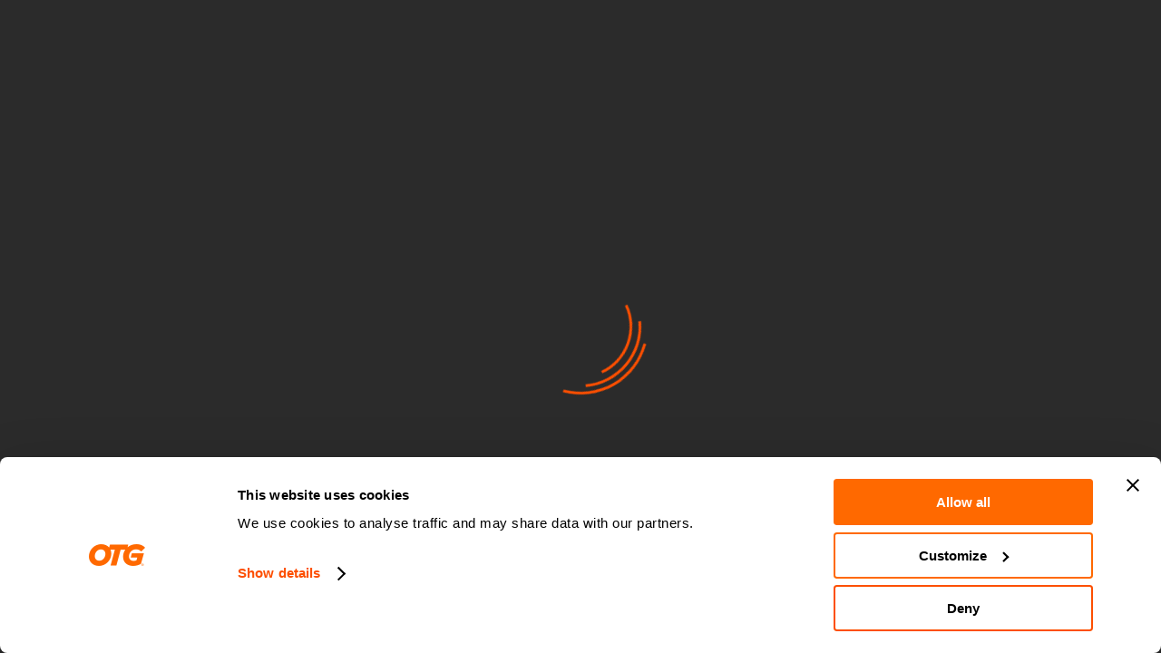

--- FILE ---
content_type: text/html; charset=UTF-8
request_url: https://www.otgexp.com/company_logos/eater-newark-airport-plans-futuristic-airport-dining-dreamland-in-terminal-c/
body_size: 14473
content:
<!DOCTYPE html>
<html class="avada-html-layout-wide avada-html-header-position-top avada-is-100-percent-template avada-header-color-not-opaque" lang="en-US" prefix="og: http://ogp.me/ns# fb: http://ogp.me/ns/fb#">
<head>
	<meta http-equiv="X-UA-Compatible" content="IE=edge" />
	<meta http-equiv="Content-Type" content="text/html; charset=utf-8"/>
	<meta name="viewport" content="width=device-width, initial-scale=1" />
	<script type="text/javascript" data-cookieconsent="ignore">
	window.dataLayer = window.dataLayer || [];

	function gtag() {
		dataLayer.push(arguments);
	}

	gtag("consent", "default", {
		ad_personalization: "denied",
		ad_storage: "denied",
		ad_user_data: "denied",
		analytics_storage: "denied",
		functionality_storage: "denied",
		personalization_storage: "denied",
		security_storage: "granted",
		wait_for_update: 500,
	});
	gtag("set", "ads_data_redaction", true);
	</script>
<script type="text/javascript"
		id="Cookiebot"
		src="https://consent.cookiebot.com/uc.js"
		data-implementation="wp"
		data-cbid="b09f9122-db4b-495e-a6d8-ca6ad68d8673"
						data-culture="EN"
				data-blockingmode="auto"
	></script>
<meta name='robots' content='index, follow, max-image-preview:large, max-snippet:-1, max-video-preview:-1' />

	<!-- This site is optimized with the Yoast SEO plugin v23.0 - https://yoast.com/wordpress/plugins/seo/ -->
	<title>Eater | Newark Airport Plans Futuristic Airport Dining Dreamland in Terminal C - OTG</title>
	<link rel="canonical" href="https://www.otgexp.com/company_logos/eater-newark-airport-plans-futuristic-airport-dining-dreamland-in-terminal-c/" />
	<meta property="og:locale" content="en_US" />
	<meta property="og:type" content="article" />
	<meta property="og:title" content="Eater | Newark Airport Plans Futuristic Airport Dining Dreamland in Terminal C - OTG" />
	<meta property="og:url" content="https://www.otgexp.com/company_logos/eater-newark-airport-plans-futuristic-airport-dining-dreamland-in-terminal-c/" />
	<meta property="og:site_name" content="OTG" />
	<meta name="twitter:card" content="summary_large_image" />
	<script type="application/ld+json" class="yoast-schema-graph">{"@context":"https://schema.org","@graph":[{"@type":"WebPage","@id":"https://www.otgexp.com/company_logos/eater-newark-airport-plans-futuristic-airport-dining-dreamland-in-terminal-c/","url":"https://www.otgexp.com/company_logos/eater-newark-airport-plans-futuristic-airport-dining-dreamland-in-terminal-c/","name":"Eater | Newark Airport Plans Futuristic Airport Dining Dreamland in Terminal C - OTG","isPartOf":{"@id":"https://www.otgexp.com/#website"},"datePublished":"2022-07-19T08:15:22+00:00","dateModified":"2022-07-19T08:15:22+00:00","breadcrumb":{"@id":"https://www.otgexp.com/company_logos/eater-newark-airport-plans-futuristic-airport-dining-dreamland-in-terminal-c/#breadcrumb"},"inLanguage":"en-US","potentialAction":[{"@type":"ReadAction","target":["https://www.otgexp.com/company_logos/eater-newark-airport-plans-futuristic-airport-dining-dreamland-in-terminal-c/"]}]},{"@type":"BreadcrumbList","@id":"https://www.otgexp.com/company_logos/eater-newark-airport-plans-futuristic-airport-dining-dreamland-in-terminal-c/#breadcrumb","itemListElement":[{"@type":"ListItem","position":1,"name":"Home","item":"https://www.otgexp.com/"},{"@type":"ListItem","position":2,"name":"Eater | Newark Airport Plans Futuristic Airport Dining Dreamland in Terminal C"}]},{"@type":"WebSite","@id":"https://www.otgexp.com/#website","url":"https://www.otgexp.com/","name":"OTG","description":"We reinvent the airport experience to help you travel better and happier","potentialAction":[{"@type":"SearchAction","target":{"@type":"EntryPoint","urlTemplate":"https://www.otgexp.com/?s={search_term_string}"},"query-input":"required name=search_term_string"}],"inLanguage":"en-US"}]}</script>
	<!-- / Yoast SEO plugin. -->


<link rel='dns-prefetch' href='//static.addtoany.com' />
<link rel='dns-prefetch' href='//stats.wp.com' />
<link rel="alternate" type="application/rss+xml" title="OTG &raquo; Feed" href="https://www.otgexp.com/feed/" />
<link rel="alternate" type="application/rss+xml" title="OTG &raquo; Comments Feed" href="https://www.otgexp.com/comments/feed/" />
					<link rel="shortcut icon" href="https://www.otgexp.com/wp-content/uploads/2022/07/cropped-OTG-Fav-Icon.jpg" type="image/x-icon" />
		
		
		
				<link rel="alternate" title="oEmbed (JSON)" type="application/json+oembed" href="https://www.otgexp.com/wp-json/oembed/1.0/embed?url=https%3A%2F%2Fwww.otgexp.com%2Fcompany_logos%2Feater-newark-airport-plans-futuristic-airport-dining-dreamland-in-terminal-c%2F" />
<link rel="alternate" title="oEmbed (XML)" type="text/xml+oembed" href="https://www.otgexp.com/wp-json/oembed/1.0/embed?url=https%3A%2F%2Fwww.otgexp.com%2Fcompany_logos%2Feater-newark-airport-plans-futuristic-airport-dining-dreamland-in-terminal-c%2F&#038;format=xml" />

		<meta property="og:title" content="Eater | Newark Airport Plans Futuristic Airport Dining Dreamland in Terminal C"/>
		<meta property="og:type" content="article"/>
		<meta property="og:url" content="https://www.otgexp.com/company_logos/eater-newark-airport-plans-futuristic-airport-dining-dreamland-in-terminal-c/"/>
		<meta property="og:site_name" content="OTG"/>
		<meta property="og:description" content=""/>

									<meta property="og:image" content="https://www.otgexp.com/wp-content/uploads/2022/08/OTG_Logo_Orange.svg"/>
							<style id='wp-img-auto-sizes-contain-inline-css' type='text/css'>
img:is([sizes=auto i],[sizes^="auto," i]){contain-intrinsic-size:3000px 1500px}
/*# sourceURL=wp-img-auto-sizes-contain-inline-css */
</style>
<link rel='stylesheet' id='sbi_styles-css' href='https://www.otgexp.com/wp-content/plugins/instagram-feed/css/sbi-styles.min.css?ver=6.9.1' type='text/css' media='all' />
<style id='classic-theme-styles-inline-css' type='text/css'>
/*! This file is auto-generated */
.wp-block-button__link{color:#fff;background-color:#32373c;border-radius:9999px;box-shadow:none;text-decoration:none;padding:calc(.667em + 2px) calc(1.333em + 2px);font-size:1.125em}.wp-block-file__button{background:#32373c;color:#fff;text-decoration:none}
/*# sourceURL=/wp-includes/css/classic-themes.min.css */
</style>
<link rel='stylesheet' id='oc_plugin_css-css' href='https://www.otgexp.com/wp-content/plugins/otg-careers/assets/css/oc-style.css?ver=1.0.0' type='text/css' media='all' />
<link rel='stylesheet' id='heateor_sss_frontend_css-css' href='https://www.otgexp.com/wp-content/plugins/sassy-social-share/public/css/sassy-social-share-public.css?ver=3.3.64' type='text/css' media='all' />
<style id='heateor_sss_frontend_css-inline-css' type='text/css'>
.heateor_sss_button_instagram span.heateor_sss_svg,a.heateor_sss_instagram span.heateor_sss_svg{background:radial-gradient(circle at 30% 107%,#fdf497 0,#fdf497 5%,#fd5949 45%,#d6249f 60%,#285aeb 90%)}div.heateor_sss_horizontal_sharing a.heateor_sss_button_instagram span{background:#e8e8e8!important;}div.heateor_sss_standard_follow_icons_container a.heateor_sss_button_instagram span{background:#e8e8e8}.heateor_sss_horizontal_sharing .heateor_sss_svg,.heateor_sss_standard_follow_icons_container .heateor_sss_svg{background-color:#e8e8e8!important;background:#e8e8e8!important;color:#000;border-width:0px;border-style:solid;border-color:transparent}.heateor_sss_horizontal_sharing span.heateor_sss_svg:hover,.heateor_sss_standard_follow_icons_container span.heateor_sss_svg:hover{border-color:transparent;}.heateor_sss_vertical_sharing span.heateor_sss_svg,.heateor_sss_floating_follow_icons_container span.heateor_sss_svg{color:#fff;border-width:0px;border-style:solid;border-color:transparent;}.heateor_sss_vertical_sharing span.heateor_sss_svg:hover,.heateor_sss_floating_follow_icons_container span.heateor_sss_svg:hover{border-color:transparent;}@media screen and (max-width:783px) {.heateor_sss_vertical_sharing{display:none!important}}div.heateor_sss_mobile_footer{display:none;}@media screen and (max-width:783px){div.heateor_sss_bottom_sharing .heateorSssTCBackground{background-color:white}div.heateor_sss_bottom_sharing{width:100%!important;left:0!important;}div.heateor_sss_bottom_sharing a{width:20% !important;}div.heateor_sss_bottom_sharing .heateor_sss_svg{width: 100% !important;}div.heateor_sss_bottom_sharing div.heateorSssTotalShareCount{font-size:1em!important;line-height:28px!important}div.heateor_sss_bottom_sharing div.heateorSssTotalShareText{font-size:.7em!important;line-height:0px!important}div.heateor_sss_mobile_footer{display:block;height:40px;}.heateor_sss_bottom_sharing{padding:0!important;display:block!important;width:auto!important;bottom:-2px!important;top: auto!important;}.heateor_sss_bottom_sharing .heateor_sss_square_count{line-height:inherit;}.heateor_sss_bottom_sharing .heateorSssSharingArrow{display:none;}.heateor_sss_bottom_sharing .heateorSssTCBackground{margin-right:1.1em!important}}
/*# sourceURL=heateor_sss_frontend_css-inline-css */
</style>
<link rel='stylesheet' id='addtoany-css' href='https://www.otgexp.com/wp-content/plugins/add-to-any/addtoany.min.css?ver=1.16' type='text/css' media='all' />
<link rel='stylesheet' id='parent-style-css' href='https://www.otgexp.com/wp-content/themes/Avada/style.css?ver=6.9' type='text/css' media='all' />
<link rel='stylesheet' id='child-style-css' href='https://www.otgexp.com/wp-content/themes/Avada-child/style.css?ver=1736512594' type='text/css' media='all' />
<link rel='stylesheet' id='otg-careers-style-css' href='https://www.otgexp.com/wp-content/themes/Avada-child/assets/css/careers-style.css?ver=6.9' type='text/css' media='all' />
<link rel='stylesheet' id='otg-business-style-css' href='https://www.otgexp.com/wp-content/themes/Avada-child/assets/css/business-style.css?ver=6.9' type='text/css' media='all' />
<link rel='stylesheet' id='child-slick-carousel-style-css' href='https://www.otgexp.com/wp-content/themes/Avada-child/includes/slick/slick.css?ver=6.9' type='text/css' media='all' />
<link rel='stylesheet' id='child-slick-carousel-theme-style-css' href='https://www.otgexp.com/wp-content/themes/Avada-child/includes/slick/slick-theme.css?ver=6.9' type='text/css' media='all' />
<link rel='stylesheet' id='fusion-dynamic-css-css' href='https://www.otgexp.com/wp-content/uploads/fusion-styles/cf5cb1e2d9f8a0c6fd08f24e265cc202.min.css?ver=3.7.1' type='text/css' media='all' />
<!--n2css--><!--n2js--><script type="text/javascript" id="addtoany-core-js-before">
/* <![CDATA[ */
window.a2a_config=window.a2a_config||{};a2a_config.callbacks=[];a2a_config.overlays=[];a2a_config.templates={};
a2a_config.icon_color="#e8e8e8,#000000";

//# sourceURL=addtoany-core-js-before
/* ]]> */
</script>
<script type="text/javascript" async src="https://static.addtoany.com/menu/page.js" id="addtoany-core-js"></script>
<script type="text/javascript" src="https://www.otgexp.com/wp-includes/js/jquery/jquery.min.js?ver=3.7.1" id="jquery-core-js"></script>
<script type="text/javascript" async src="https://www.otgexp.com/wp-content/plugins/add-to-any/addtoany.min.js?ver=1.1" id="addtoany-jquery-js"></script>
<script type="text/javascript" src="https://www.otgexp.com/wp-content/plugins/otg-careers/assets/js/pagination.min.js?ver=6.9" id="oc_plugin_pagination_lib_js-js"></script>
<link rel="https://api.w.org/" href="https://www.otgexp.com/wp-json/" /><link rel="EditURI" type="application/rsd+xml" title="RSD" href="https://www.otgexp.com/xmlrpc.php?rsd" />
<meta name="generator" content="WordPress 6.9" />
<link rel='shortlink' href='https://www.otgexp.com/?p=4160' />
	<style>img#wpstats{display:none}</style>
		<script type="text/javascript">
           var ajaxurl = "https://www.otgexp.com/wp-admin/admin-ajax.php";
         </script><style type="text/css" id="css-fb-visibility">@media screen and (max-width: 640px){.fusion-no-small-visibility{display:none !important;}body:not(.fusion-builder-ui-wireframe) .sm-text-align-center{text-align:center !important;}body:not(.fusion-builder-ui-wireframe) .sm-text-align-left{text-align:left !important;}body:not(.fusion-builder-ui-wireframe) .sm-text-align-right{text-align:right !important;}body:not(.fusion-builder-ui-wireframe) .sm-flex-align-center{justify-content:center !important;}body:not(.fusion-builder-ui-wireframe) .sm-flex-align-flex-start{justify-content:flex-start !important;}body:not(.fusion-builder-ui-wireframe) .sm-flex-align-flex-end{justify-content:flex-end !important;}body:not(.fusion-builder-ui-wireframe) .sm-mx-auto{margin-left:auto !important;margin-right:auto !important;}body:not(.fusion-builder-ui-wireframe) .sm-ml-auto{margin-left:auto !important;}body:not(.fusion-builder-ui-wireframe) .sm-mr-auto{margin-right:auto !important;}body:not(.fusion-builder-ui-wireframe) .fusion-absolute-position-small{position:absolute;top:auto;width:100%;}}@media screen and (min-width: 641px) and (max-width: 1024px){.fusion-no-medium-visibility{display:none !important;}body:not(.fusion-builder-ui-wireframe) .md-text-align-center{text-align:center !important;}body:not(.fusion-builder-ui-wireframe) .md-text-align-left{text-align:left !important;}body:not(.fusion-builder-ui-wireframe) .md-text-align-right{text-align:right !important;}body:not(.fusion-builder-ui-wireframe) .md-flex-align-center{justify-content:center !important;}body:not(.fusion-builder-ui-wireframe) .md-flex-align-flex-start{justify-content:flex-start !important;}body:not(.fusion-builder-ui-wireframe) .md-flex-align-flex-end{justify-content:flex-end !important;}body:not(.fusion-builder-ui-wireframe) .md-mx-auto{margin-left:auto !important;margin-right:auto !important;}body:not(.fusion-builder-ui-wireframe) .md-ml-auto{margin-left:auto !important;}body:not(.fusion-builder-ui-wireframe) .md-mr-auto{margin-right:auto !important;}body:not(.fusion-builder-ui-wireframe) .fusion-absolute-position-medium{position:absolute;top:auto;width:100%;}}@media screen and (min-width: 1025px){.fusion-no-large-visibility{display:none !important;}body:not(.fusion-builder-ui-wireframe) .lg-text-align-center{text-align:center !important;}body:not(.fusion-builder-ui-wireframe) .lg-text-align-left{text-align:left !important;}body:not(.fusion-builder-ui-wireframe) .lg-text-align-right{text-align:right !important;}body:not(.fusion-builder-ui-wireframe) .lg-flex-align-center{justify-content:center !important;}body:not(.fusion-builder-ui-wireframe) .lg-flex-align-flex-start{justify-content:flex-start !important;}body:not(.fusion-builder-ui-wireframe) .lg-flex-align-flex-end{justify-content:flex-end !important;}body:not(.fusion-builder-ui-wireframe) .lg-mx-auto{margin-left:auto !important;margin-right:auto !important;}body:not(.fusion-builder-ui-wireframe) .lg-ml-auto{margin-left:auto !important;}body:not(.fusion-builder-ui-wireframe) .lg-mr-auto{margin-right:auto !important;}body:not(.fusion-builder-ui-wireframe) .fusion-absolute-position-large{position:absolute;top:auto;width:100%;}}</style><style type="text/css">.recentcomments a{display:inline !important;padding:0 !important;margin:0 !important;}</style><meta name="redi-version" content="1.2.3" />		<style type="text/css" id="wp-custom-css">
			.fusion-title-sc-wrapper{
	    margin-top: 40px !important;
    margin-bottom: 100px !important;
}
.otg-header.sticky .hide-on-scroll {
    display: none;
}
@media (max-width: 1366px) {
  .fusion-title-sc-wrapper{
		margin-top: -100px!important;
		margin-bottom: 100px!important;
	}
}
@media (max-width: 1024px) {
	.hide-on-scroll {
			position: absolute;
			margin-top: 5px;
	}
	.hide-on-scroll img{
			width:70px;
	}
}
@media (max-width: 767px) {
  .fusion-title-sc-wrapper {
    margin-top: -30px !important;
    margin-bottom: 0px !important;
  }
	.hide-on-scroll {
			position: absolute;
			margin-top: 5px;
	}
	.hide-on-scroll img{
			width:60px;
	}
}

/* Branding on the banner */
a#CybotCookiebotDialogPoweredbyCybot,
div#CybotCookiebotDialogPoweredByText {
  display: none;
}

/* Branding on the Privacy trigger */
#CookiebotWidget .CookiebotWidget-body .CookiebotWidget-main-logo {
    display: none;
}		</style>
				<script type="text/javascript">
			var doc = document.documentElement;
			doc.setAttribute( 'data-useragent', navigator.userAgent );
		</script>
		<style type="text/css" id="fusion-builder-template-header-css">ul#menu-otg-main-menu li:hover > a {
    color: #fd4f00 !important;
}

ul#menu-otg-main-menu li.current_page_ancestor>a {
    color: #fd4f00 !important;
}
ul#menu-otg-main-menu  li > ul.sub-menu li:hover>a {
color: #fd4f00 !important;
}</style>
	<!-- Google Tag Manager -->
<script>(function(w,d,s,l,i){w[l]=w[l]||[];w[l].push({'gtm.start':
new Date().getTime(),event:'gtm.js'});var f=d.getElementsByTagName(s)[0],
j=d.createElement(s),dl=l!='dataLayer'?'&l='+l:'';j.async=true;j.src=
'https://www.googletagmanager.com/gtm.js?id='+i+dl;f.parentNode.insertBefore(j,f);
})(window,document,'script','dataLayer','GTM-P5X8PZJ');</script>
<!-- End Google Tag Manager --><style id='global-styles-inline-css' type='text/css'>
:root{--wp--preset--aspect-ratio--square: 1;--wp--preset--aspect-ratio--4-3: 4/3;--wp--preset--aspect-ratio--3-4: 3/4;--wp--preset--aspect-ratio--3-2: 3/2;--wp--preset--aspect-ratio--2-3: 2/3;--wp--preset--aspect-ratio--16-9: 16/9;--wp--preset--aspect-ratio--9-16: 9/16;--wp--preset--color--black: #000000;--wp--preset--color--cyan-bluish-gray: #abb8c3;--wp--preset--color--white: #ffffff;--wp--preset--color--pale-pink: #f78da7;--wp--preset--color--vivid-red: #cf2e2e;--wp--preset--color--luminous-vivid-orange: #ff6900;--wp--preset--color--luminous-vivid-amber: #fcb900;--wp--preset--color--light-green-cyan: #7bdcb5;--wp--preset--color--vivid-green-cyan: #00d084;--wp--preset--color--pale-cyan-blue: #8ed1fc;--wp--preset--color--vivid-cyan-blue: #0693e3;--wp--preset--color--vivid-purple: #9b51e0;--wp--preset--gradient--vivid-cyan-blue-to-vivid-purple: linear-gradient(135deg,rgb(6,147,227) 0%,rgb(155,81,224) 100%);--wp--preset--gradient--light-green-cyan-to-vivid-green-cyan: linear-gradient(135deg,rgb(122,220,180) 0%,rgb(0,208,130) 100%);--wp--preset--gradient--luminous-vivid-amber-to-luminous-vivid-orange: linear-gradient(135deg,rgb(252,185,0) 0%,rgb(255,105,0) 100%);--wp--preset--gradient--luminous-vivid-orange-to-vivid-red: linear-gradient(135deg,rgb(255,105,0) 0%,rgb(207,46,46) 100%);--wp--preset--gradient--very-light-gray-to-cyan-bluish-gray: linear-gradient(135deg,rgb(238,238,238) 0%,rgb(169,184,195) 100%);--wp--preset--gradient--cool-to-warm-spectrum: linear-gradient(135deg,rgb(74,234,220) 0%,rgb(151,120,209) 20%,rgb(207,42,186) 40%,rgb(238,44,130) 60%,rgb(251,105,98) 80%,rgb(254,248,76) 100%);--wp--preset--gradient--blush-light-purple: linear-gradient(135deg,rgb(255,206,236) 0%,rgb(152,150,240) 100%);--wp--preset--gradient--blush-bordeaux: linear-gradient(135deg,rgb(254,205,165) 0%,rgb(254,45,45) 50%,rgb(107,0,62) 100%);--wp--preset--gradient--luminous-dusk: linear-gradient(135deg,rgb(255,203,112) 0%,rgb(199,81,192) 50%,rgb(65,88,208) 100%);--wp--preset--gradient--pale-ocean: linear-gradient(135deg,rgb(255,245,203) 0%,rgb(182,227,212) 50%,rgb(51,167,181) 100%);--wp--preset--gradient--electric-grass: linear-gradient(135deg,rgb(202,248,128) 0%,rgb(113,206,126) 100%);--wp--preset--gradient--midnight: linear-gradient(135deg,rgb(2,3,129) 0%,rgb(40,116,252) 100%);--wp--preset--font-size--small: 15px;--wp--preset--font-size--medium: 20px;--wp--preset--font-size--large: 30px;--wp--preset--font-size--x-large: 42px;--wp--preset--font-size--normal: 20px;--wp--preset--font-size--xlarge: 40px;--wp--preset--font-size--huge: 60px;--wp--preset--spacing--20: 0.44rem;--wp--preset--spacing--30: 0.67rem;--wp--preset--spacing--40: 1rem;--wp--preset--spacing--50: 1.5rem;--wp--preset--spacing--60: 2.25rem;--wp--preset--spacing--70: 3.38rem;--wp--preset--spacing--80: 5.06rem;--wp--preset--shadow--natural: 6px 6px 9px rgba(0, 0, 0, 0.2);--wp--preset--shadow--deep: 12px 12px 50px rgba(0, 0, 0, 0.4);--wp--preset--shadow--sharp: 6px 6px 0px rgba(0, 0, 0, 0.2);--wp--preset--shadow--outlined: 6px 6px 0px -3px rgb(255, 255, 255), 6px 6px rgb(0, 0, 0);--wp--preset--shadow--crisp: 6px 6px 0px rgb(0, 0, 0);}:where(.is-layout-flex){gap: 0.5em;}:where(.is-layout-grid){gap: 0.5em;}body .is-layout-flex{display: flex;}.is-layout-flex{flex-wrap: wrap;align-items: center;}.is-layout-flex > :is(*, div){margin: 0;}body .is-layout-grid{display: grid;}.is-layout-grid > :is(*, div){margin: 0;}:where(.wp-block-columns.is-layout-flex){gap: 2em;}:where(.wp-block-columns.is-layout-grid){gap: 2em;}:where(.wp-block-post-template.is-layout-flex){gap: 1.25em;}:where(.wp-block-post-template.is-layout-grid){gap: 1.25em;}.has-black-color{color: var(--wp--preset--color--black) !important;}.has-cyan-bluish-gray-color{color: var(--wp--preset--color--cyan-bluish-gray) !important;}.has-white-color{color: var(--wp--preset--color--white) !important;}.has-pale-pink-color{color: var(--wp--preset--color--pale-pink) !important;}.has-vivid-red-color{color: var(--wp--preset--color--vivid-red) !important;}.has-luminous-vivid-orange-color{color: var(--wp--preset--color--luminous-vivid-orange) !important;}.has-luminous-vivid-amber-color{color: var(--wp--preset--color--luminous-vivid-amber) !important;}.has-light-green-cyan-color{color: var(--wp--preset--color--light-green-cyan) !important;}.has-vivid-green-cyan-color{color: var(--wp--preset--color--vivid-green-cyan) !important;}.has-pale-cyan-blue-color{color: var(--wp--preset--color--pale-cyan-blue) !important;}.has-vivid-cyan-blue-color{color: var(--wp--preset--color--vivid-cyan-blue) !important;}.has-vivid-purple-color{color: var(--wp--preset--color--vivid-purple) !important;}.has-black-background-color{background-color: var(--wp--preset--color--black) !important;}.has-cyan-bluish-gray-background-color{background-color: var(--wp--preset--color--cyan-bluish-gray) !important;}.has-white-background-color{background-color: var(--wp--preset--color--white) !important;}.has-pale-pink-background-color{background-color: var(--wp--preset--color--pale-pink) !important;}.has-vivid-red-background-color{background-color: var(--wp--preset--color--vivid-red) !important;}.has-luminous-vivid-orange-background-color{background-color: var(--wp--preset--color--luminous-vivid-orange) !important;}.has-luminous-vivid-amber-background-color{background-color: var(--wp--preset--color--luminous-vivid-amber) !important;}.has-light-green-cyan-background-color{background-color: var(--wp--preset--color--light-green-cyan) !important;}.has-vivid-green-cyan-background-color{background-color: var(--wp--preset--color--vivid-green-cyan) !important;}.has-pale-cyan-blue-background-color{background-color: var(--wp--preset--color--pale-cyan-blue) !important;}.has-vivid-cyan-blue-background-color{background-color: var(--wp--preset--color--vivid-cyan-blue) !important;}.has-vivid-purple-background-color{background-color: var(--wp--preset--color--vivid-purple) !important;}.has-black-border-color{border-color: var(--wp--preset--color--black) !important;}.has-cyan-bluish-gray-border-color{border-color: var(--wp--preset--color--cyan-bluish-gray) !important;}.has-white-border-color{border-color: var(--wp--preset--color--white) !important;}.has-pale-pink-border-color{border-color: var(--wp--preset--color--pale-pink) !important;}.has-vivid-red-border-color{border-color: var(--wp--preset--color--vivid-red) !important;}.has-luminous-vivid-orange-border-color{border-color: var(--wp--preset--color--luminous-vivid-orange) !important;}.has-luminous-vivid-amber-border-color{border-color: var(--wp--preset--color--luminous-vivid-amber) !important;}.has-light-green-cyan-border-color{border-color: var(--wp--preset--color--light-green-cyan) !important;}.has-vivid-green-cyan-border-color{border-color: var(--wp--preset--color--vivid-green-cyan) !important;}.has-pale-cyan-blue-border-color{border-color: var(--wp--preset--color--pale-cyan-blue) !important;}.has-vivid-cyan-blue-border-color{border-color: var(--wp--preset--color--vivid-cyan-blue) !important;}.has-vivid-purple-border-color{border-color: var(--wp--preset--color--vivid-purple) !important;}.has-vivid-cyan-blue-to-vivid-purple-gradient-background{background: var(--wp--preset--gradient--vivid-cyan-blue-to-vivid-purple) !important;}.has-light-green-cyan-to-vivid-green-cyan-gradient-background{background: var(--wp--preset--gradient--light-green-cyan-to-vivid-green-cyan) !important;}.has-luminous-vivid-amber-to-luminous-vivid-orange-gradient-background{background: var(--wp--preset--gradient--luminous-vivid-amber-to-luminous-vivid-orange) !important;}.has-luminous-vivid-orange-to-vivid-red-gradient-background{background: var(--wp--preset--gradient--luminous-vivid-orange-to-vivid-red) !important;}.has-very-light-gray-to-cyan-bluish-gray-gradient-background{background: var(--wp--preset--gradient--very-light-gray-to-cyan-bluish-gray) !important;}.has-cool-to-warm-spectrum-gradient-background{background: var(--wp--preset--gradient--cool-to-warm-spectrum) !important;}.has-blush-light-purple-gradient-background{background: var(--wp--preset--gradient--blush-light-purple) !important;}.has-blush-bordeaux-gradient-background{background: var(--wp--preset--gradient--blush-bordeaux) !important;}.has-luminous-dusk-gradient-background{background: var(--wp--preset--gradient--luminous-dusk) !important;}.has-pale-ocean-gradient-background{background: var(--wp--preset--gradient--pale-ocean) !important;}.has-electric-grass-gradient-background{background: var(--wp--preset--gradient--electric-grass) !important;}.has-midnight-gradient-background{background: var(--wp--preset--gradient--midnight) !important;}.has-small-font-size{font-size: var(--wp--preset--font-size--small) !important;}.has-medium-font-size{font-size: var(--wp--preset--font-size--medium) !important;}.has-large-font-size{font-size: var(--wp--preset--font-size--large) !important;}.has-x-large-font-size{font-size: var(--wp--preset--font-size--x-large) !important;}
/*# sourceURL=global-styles-inline-css */
</style>
</head>

<body class="wp-singular company_logos-template-default single single-company_logos postid-4160 wp-theme-Avada wp-child-theme-Avada-child fusion-image-hovers fusion-pagination-sizing fusion-button_type-flat fusion-button_span-no fusion-button_gradient-linear avada-image-rollover-circle-no avada-image-rollover-yes avada-image-rollover-direction-fade fusion-body ltr no-tablet-sticky-header no-mobile-sticky-header no-mobile-slidingbar no-mobile-totop fusion-disable-outline fusion-sub-menu-fade mobile-logo-pos-left layout-wide-mode avada-has-boxed-modal-shadow- layout-scroll-offset-full avada-has-zero-margin-offset-top fusion-top-header menu-text-align-center mobile-menu-design-flyout fusion-show-pagination-text fusion-header-layout-v1 avada-responsive avada-footer-fx-none avada-menu-highlight-style-textcolor fusion-search-form-classic fusion-main-menu-search-overlay fusion-avatar-square avada-sticky-shrinkage avada-dropdown-styles avada-blog-layout-large avada-blog-archive-layout-grid avada-header-shadow-no avada-menu-icon-position-left avada-has-mainmenu-dropdown-divider avada-has-header-100-width avada-has-breadcrumb-mobile-hidden avada-has-titlebar-hide avada-has-footer-widget-bg-image avada-has-pagination-width_height avada-flyout-menu-direction-fade avada-ec-views-v1" >
		<a class="skip-link screen-reader-text" href="#content">Skip to content</a>

	<div id="boxed-wrapper">
		<div class="fusion-sides-frame"></div>
		<div id="wrapper" class="fusion-wrapper">
			<div id="home" style="position:relative;top:-1px;"></div>
							<section class="fusion-tb-header"><div class="fusion-fullwidth fullwidth-box fusion-builder-row-1 fusion-flex-container otg-header hundred-percent-fullwidth non-hundred-percent-height-scrolling fusion-custom-z-index fusion-absolute-container fusion-absolute-position-large" style="background-color: rgba(255,255,255,0);background-position: center center;background-repeat: no-repeat;border-width: 0px 0px 0px 0px;border-color:var(--awb-color2);border-style:solid;" ><div class="fusion-builder-row fusion-row fusion-flex-align-items-stretch" style="width:104% !important;max-width:104% !important;margin-left: calc(-4% / 2 );margin-right: calc(-4% / 2 );"><div class="fusion-layout-column fusion_builder_column fusion-builder-column-0 fusion-flex-column"><div class="fusion-column-wrapper fusion-flex-justify-content-center fusion-content-layout-column" style="background-position:left top;background-repeat:no-repeat;-webkit-background-size:cover;-moz-background-size:cover;-o-background-size:cover;background-size:cover;padding: 0px 0px 0px 0px;"><div ><span class=" fusion-imageframe imageframe-none imageframe-1 hover-type-none otg-main-logo" id="otg-header-logo-title"><a class="fusion-no-lightbox" href="https://www.otgexp.com/" target="_self" aria-label="OTG Home"><img decoding="async" width="62" height="24" alt="OTG Home" src="https://www.otgexp.com/wp-content/uploads/2022/08/OTG_Logo_Orange.svg" class="img-responsive wp-image-15452 disable-lazyload"/></a></span></div><div ><style>.fusion-imageframe.imageframe-2{ margin-right : 10px;margin-left : -10px;}</style><span class=" fusion-imageframe imageframe-none imageframe-2 hover-type-none hide-on-scroll" style="max-width:80px;"><a class="fusion-no-lightbox" href="https://www.otgexp.com/careers-benefits" target="_self" aria-label="MLW-Certified-2025"><img fetchpriority="high" decoding="async" width="591" height="1024" src="https://www.otgexp.com/wp-content/uploads/2025/10/MLW-Certified-2025.png" data-orig-src="https://www.otgexp.com/wp-content/uploads/2025/10/MLW-Certified-2025-591x1024.png" alt class="lazyload img-responsive wp-image-18479" srcset="data:image/svg+xml,%3Csvg%20xmlns%3D%27http%3A%2F%2Fwww.w3.org%2F2000%2Fsvg%27%20width%3D%27989%27%20height%3D%271714%27%20viewBox%3D%270%200%20989%201714%27%3E%3Crect%20width%3D%27989%27%20height%3D%271714%27%20fill-opacity%3D%220%22%2F%3E%3C%2Fsvg%3E" data-srcset="https://www.otgexp.com/wp-content/uploads/2025/10/MLW-Certified-2025-200x347.png 200w, https://www.otgexp.com/wp-content/uploads/2025/10/MLW-Certified-2025-400x693.png 400w, https://www.otgexp.com/wp-content/uploads/2025/10/MLW-Certified-2025-600x1040.png 600w, https://www.otgexp.com/wp-content/uploads/2025/10/MLW-Certified-2025-800x1386.png 800w, https://www.otgexp.com/wp-content/uploads/2025/10/MLW-Certified-2025.png 989w" data-sizes="auto" data-orig-sizes="(max-width: 1024px) 100vw, (max-width: 640px) 100vw, (max-width: 1919px) 200px,(min-width: 1920px) 10.00vw" /></a></span></div></div><style type="text/css">.fusion-body .fusion-builder-column-0{width:10% !important;margin-top : 0px;margin-bottom : 0px;}.fusion-builder-column-0 > .fusion-column-wrapper {padding-top : 0px !important;padding-right : 0px !important;margin-right : 19.2%;padding-bottom : 0px !important;padding-left : 0px !important;margin-left : 19.2%;}@media only screen and (max-width:1024px) {.fusion-body .fusion-builder-column-0{width:50% !important;order : 0;}.fusion-builder-column-0 > .fusion-column-wrapper {margin-right : 3.84%;margin-left : 3.84%;}}@media only screen and (max-width:640px) {.fusion-body .fusion-builder-column-0{width:66.666666666667% !important;order : 0;}.fusion-builder-column-0 > .fusion-column-wrapper {margin-right : 2.88%;margin-left : 2.88%;}}</style></div><div class="fusion-layout-column fusion_builder_column fusion-builder-column-1 fusion-flex-column"><div class="fusion-column-wrapper fusion-flex-justify-content-center fusion-content-layout-column" style="background-position:left top;background-repeat:no-repeat;-webkit-background-size:cover;-moz-background-size:cover;-o-background-size:cover;background-size:cover;padding: 0px 0px 0px 0px;"><div class="fusion-text fusion-text-1"><div id="otg-preloader">
<div id="otg-loader"> </div>
</div>
</div><nav class="fusion-menu-element-wrapper direction-row mode-dropdown expand-method-hover submenu-mode-dropdown mobile-mode-collapse-to-button mobile-size-full-absolute icons-position-left dropdown-carets-yes has-active-border-bottom-no has-active-border-left-no has-active-border-right-no mobile-trigger-fullwidth-off mobile-indent-on mobile-justify-left main-justify-left loading mega-menu-loading expand-right submenu-transition-fade otg-header-wrapper" aria-label="Menu" data-breakpoint="1024" data-count="0" data-transition-type="fade" data-transition-time="300"><button type="button" class="avada-menu-mobile-menu-trigger no-text" onClick="fusionNavClickExpandBtn(this);" aria-expanded="false" aria-controls="menu-otg-main-menu"><span class="inner"><span class="collapsed-nav-text"><span class="screen-reader-text">Toggle Navigation</span></span><span class="collapsed-nav-icon"><span class="collapsed-nav-icon-open fa-bars fas"></span><span class="collapsed-nav-icon-close fa-times fas"></span></span></span></button><style>.fusion-body .fusion-menu-element-wrapper[data-count="0"],.fusion-body .fusion-menu-element-wrapper[data-count="0"] .fusion-menu-element-list .menu-item > a{font-size:14px;}.fusion-body .fusion-menu-element-wrapper[data-count="0"] .fusion-menu-element-list{justify-content:flex-end;align-items:center;font-family:inherit;font-weight:400;}.fusion-body .fusion-menu-element-wrapper[data-count="0"] > .avada-menu-mobile-menu-trigger{font-family:inherit;font-weight:400;background-color:var(--awb-color8);padding-right:0px;padding-left:0px;}.fusion-body .fusion-menu-element-wrapper[data-count="0"] .fusion-menu-element-list > li,.fusion-body .fusion-menu-element-wrapper[data-count="0"] .fusion-menu-element-list .fusion-megamenu-title{text-transform:uppercase;line-height: 17.05px;}.fusion-body .fusion-menu-element-wrapper[data-count="0"] .fusion-menu-element-list > li{letter-spacing:0px;}.fusion-body .fusion-menu-element-wrapper[data-count="0"]:not(.collapse-enabled) .fusion-menu-element-list > li:not(.fusion-menu-item-button) > a,.fusion-body .fusion-menu-element-wrapper[data-count="0"]:not(.collapse-enabled) .fusion-menu-element-list > li:not(.fusion-menu-item-button) > .fusion-open-nav-submenu{color:#ffffff !important;}.fusion-body .fusion-menu-element-wrapper[data-count="0"] .fusion-overlay-search .fusion-close-search:before,.fusion-body .fusion-menu-element-wrapper[data-count="0"] .fusion-overlay-search .fusion-close-search:after{background:#ffffff;}.fusion-body .fusion-menu-element-wrapper[data-count="0"]:not(.collapse-enabled) .fusion-menu-element-list > li:not(.fusion-menu-item-button):not(.custom-menu-search-overlay):focus-within > a{color:var(--awb-custom10) !important;}.fusion-body .fusion-menu-element-wrapper[data-count="0"]:not(.collapse-enabled) .fusion-menu-element-list > li:not(.fusion-menu-item-button):not(.custom-menu-search-overlay):hover > a,.fusion-body .fusion-menu-element-wrapper[data-count="0"]:not(.collapse-enabled) .fusion-menu-element-list > li:not(.fusion-menu-item-button).hover > a,.fusion-body .fusion-menu-element-wrapper[data-count="0"]:not(.collapse-enabled) .fusion-menu-element-list > li:not(.fusion-menu-item-button):not(.custom-menu-search-overlay):focus > a,.fusion-body .fusion-menu-element-wrapper[data-count="0"]:not(.collapse-enabled) .fusion-menu-element-list > li:not(.fusion-menu-item-button):not(.custom-menu-search-overlay):active > a,.fusion-body .fusion-menu-element-wrapper[data-count="0"]:not(.collapse-enabled) .fusion-menu-element-list > li:not(.fusion-menu-item-button).current-menu-item > a{color:var(--awb-custom10) !important;}.fusion-body .fusion-menu-element-wrapper[data-count="0"]:not(.collapse-enabled) .fusion-menu-element-list > li:not(.fusion-menu-item-button).current-menu-ancestor:not(.awb-flyout-top-level-no-link) > a{color:var(--awb-custom10) !important;}.fusion-body .fusion-menu-element-wrapper[data-count="0"]:not(.collapse-enabled) .fusion-menu-element-list > li:not(.fusion-menu-item-button).current-menu-parent:not(.awb-flyout-top-level-no-link) > a{color:var(--awb-custom10) !important;}.fusion-body .fusion-menu-element-wrapper[data-count="0"]:not(.collapse-enabled) .fusion-menu-element-list > li:not(.fusion-menu-item-button).expanded > a{color:var(--awb-custom10) !important;}.fusion-body .fusion-menu-element-wrapper[data-count="0"]:not(.collapse-enabled) .fusion-menu-element-list > li:not(.fusion-menu-item-button):hover > .fusion-open-nav-submenu{color:var(--awb-custom10) !important;}.fusion-body .fusion-menu-element-wrapper[data-count="0"]:not(.collapse-enabled) .fusion-menu-element-list > li:not(.fusion-menu-item-button).hover > .fusion-open-nav-submenu{color:var(--awb-custom10) !important;}.fusion-body .fusion-menu-element-wrapper[data-count="0"]:not(.collapse-enabled) .fusion-menu-element-list > li:not(.fusion-menu-item-button):focus > .fusion-open-nav-submenu{color:var(--awb-custom10) !important;}.fusion-body .fusion-menu-element-wrapper[data-count="0"]:not(.collapse-enabled) .fusion-menu-element-list > li:not(.fusion-menu-item-button):active > .fusion-open-nav-submenu{color:var(--awb-custom10) !important;}.fusion-body .fusion-menu-element-wrapper[data-count="0"]:not(.collapse-enabled) .fusion-menu-element-list > li:not(.fusion-menu-item-button):focus-within > .fusion-open-nav-submenu{color:var(--awb-custom10) !important;}.fusion-body .fusion-menu-element-wrapper[data-count="0"]:not(.collapse-enabled) .fusion-menu-element-list > li:not(.fusion-menu-item-button).current-menu-item > .fusion-open-nav-submenu{color:var(--awb-custom10) !important;}.fusion-body .fusion-menu-element-wrapper[data-count="0"]:not(.collapse-enabled) .fusion-menu-element-list > li:not(.fusion-menu-item-button).current-menu-ancestor > .fusion-open-nav-submenu{color:var(--awb-custom10) !important;}.fusion-body .fusion-menu-element-wrapper[data-count="0"]:not(.collapse-enabled) .fusion-menu-element-list > li:not(.fusion-menu-item-button).current-menu-parent > .fusion-open-nav-submenu{color:var(--awb-custom10) !important;}.fusion-body .fusion-menu-element-wrapper[data-count="0"]:not(.collapse-enabled) .fusion-menu-element-list > li:not(.fusion-menu-item-button).expanded > .fusion-open-nav-submenu{color:var(--awb-custom10) !important;}.fusion-body .fusion-menu-element-wrapper[data-count="0"]:not(.collapse-enabled) .fusion-menu-element-list > li.menu-item > .fusion-megamenu-icon,.fusion-body .fusion-menu-element-wrapper[data-count="0"]:not(.collapse-enabled) .fusion-menu-element-list > li.menu-item > a > .fusion-megamenu-icon{color:var(--awb-color7);}.fusion-body .fusion-menu-element-wrapper[data-count="0"] .custom-menu-search-dropdown .fusion-main-menu-icon,.fusion-body .fusion-menu-element-wrapper[data-count="0"] .custom-menu-search-overlay .fusion-menu-icon-search.trigger-overlay,.fusion-body .fusion-menu-element-wrapper[data-count="0"] .custom-menu-search-overlay ~ .fusion-overlay-search{color:var(--awb-color7) !important;}.fusion-body .fusion-menu-element-wrapper[data-count="0"]:not(.collapse-enabled) .fusion-menu-element-list > li.menu-item:focus-within > a .fusion-megamenu-icon{color:var(--awb-custom10);}.fusion-body .fusion-menu-element-wrapper[data-count="0"]:not(.collapse-enabled) .fusion-menu-element-list > li.menu-item:hover > a .fusion-megamenu-icon,.fusion-body .fusion-menu-element-wrapper[data-count="0"]:not(.collapse-enabled) .fusion-menu-element-list > li.menu-item.hover > a .fusion-megamenu-icon,.fusion-body .fusion-menu-element-wrapper[data-count="0"]:not(.collapse-enabled) .fusion-menu-element-list > li.menu-item:focus > a .fusion-megamenu-icon,.fusion-body .fusion-menu-element-wrapper[data-count="0"]:not(.collapse-enabled) .fusion-menu-element-list > li.menu-item:active > a .fusion-megamenu-icon,.fusion-body .fusion-menu-element-wrapper[data-count="0"]:not(.collapse-enabled) .fusion-menu-element-list > li.menu-item.current-menu-item > a .fusion-megamenu-icon{color:var(--awb-custom10);}.fusion-body .fusion-menu-element-wrapper[data-count="0"]:not(.collapse-enabled) .fusion-menu-element-list > li.menu-item.current-menu-ancestor > a .fusion-megamenu-icon{color:var(--awb-custom10);}.fusion-body .fusion-menu-element-wrapper[data-count="0"]:not(.collapse-enabled) .fusion-menu-element-list > li:not(.awb-flyout-top-level-no-link).menu-item.current-menu-parent > a .fusion-megamenu-icon{color:var(--awb-custom10);}.fusion-body .fusion-menu-element-wrapper[data-count="0"]:not(.collapse-enabled) .fusion-menu-element-list > li.menu-item.expanded > a .fusion-megamenu-icon{color:var(--awb-custom10);}.fusion-body .fusion-menu-element-wrapper[data-count="0"] .custom-menu-search-dropdown:hover .fusion-main-menu-icon{color:var(--awb-custom10) !important;}.fusion-body .fusion-menu-element-wrapper[data-count="0"] .custom-menu-search-overlay:hover .fusion-menu-icon-search.trigger-overlay{color:var(--awb-custom10) !important;}.fusion-body .fusion-menu-element-wrapper[data-count="0"] .custom-menu-search-overlay:hover ~ .fusion-overlay-search{color:var(--awb-custom10) !important;}.fusion-body .fusion-menu-element-wrapper[data-count="0"] .fusion-megamenu-wrapper .fusion-megamenu-holder .fusion-megamenu .fusion-megamenu-submenu .fusion-megamenu-title .awb-justify-title,.fusion-body .fusion-menu-element-wrapper[data-count="0"] .fusion-menu-element-list .sub-menu > li,.fusion-body .fusion-menu-element-wrapper[data-count="0"] .fusion-menu-element-list .sub-menu li a,.fusion-body .fusion-menu-element-wrapper[data-count="0"].collapse-enabled,.fusion-body .fusion-menu-element-wrapper[data-count="0"].collapse-enabled ul li > a,.fusion-body .fusion-menu-element-wrapper[data-count="0"].collapse-enabled ul li > a .fusion-button,.fusion-body .fusion-menu-element-wrapper[data-count="0"].collapse-enabled .fusion-megamenu-wrapper .fusion-megamenu-holder .fusion-megamenu-submenu .fusion-megamenu-title,.fusion-body .fusion-menu-element-wrapper[data-count="0"].collapse-enabled .fusion-megamenu-wrapper .fusion-megamenu-holder .fusion-megamenu-submenu .fusion-megamenu-title a,.fusion-body .fusion-menu-element-wrapper[data-count="0"].collapse-enabled .fusion-megamenu-wrapper .fusion-megamenu-holder .fusion-megamenu-submenu .fusion-megamenu-title .awb-justify-title{font-family:inherit;font-weight:400;}.fusion-body .fusion-menu-element-wrapper[data-count="0"] [class*="awb-icon-"],.fusion-body .fusion-menu-element-wrapper[data-count="0"] [class^="awb-icon-"],.fusion-body .fusion-menu-element-wrapper[data-count="0"].collapse-enabled [class*="awb-icon-"],.fusion-body .fusion-menu-element-wrapper[data-count="0"].collapse-enabled [class^="awb-icon-"]{font-family:inherit !important;}</style><ul id="menu-otg-main-menu" class="fusion-menu fusion-custom-menu fusion-menu-element-list"><li  id="menu-item-17718"  class="menu-item menu-item-type-custom menu-item-object-custom menu-item-has-children menu-item-17718 fusion-dropdown-menu"  data-item-id="17718"><span class="background-default transition-fade"></span><span class="background-active transition-fade"></span><a  href="#" class="fusion-background-highlight"><span class="menu-text">About Us</span><span class="fusion-open-nav-submenu"></span></a><button type="button" aria-label="Open submenu of About Us" aria-expanded="false" class="fusion-open-nav-submenu fusion-open-nav-submenu-on-click" onclick="fusionNavClickExpandSubmenuBtn(this);"></button><ul class="sub-menu"><li  id="menu-item-3877"  class="menu-item menu-item-type-post_type menu-item-object-page menu-item-3877 fusion-dropdown-submenu" ><span class="background-default transition-fade"></span><span class="background-active transition-fade"></span><a  href="https://www.otgexp.com/tech/" class="fusion-background-highlight"><span>Tech</span></a></li><li  id="menu-item-3887"  class="menu-item menu-item-type-post_type menu-item-object-page menu-item-3887 fusion-dropdown-submenu" ><span class="background-default transition-fade"></span><span class="background-active transition-fade"></span><a  href="https://www.otgexp.com/culinary/" class="fusion-background-highlight"><span>Culinary</span></a></li><li  id="menu-item-14449"  class="menu-item menu-item-type-post_type menu-item-object-page menu-item-14449 fusion-dropdown-submenu" ><span class="background-default transition-fade"></span><span class="background-active transition-fade"></span><a  href="https://www.otgexp.com/cibo/" class="fusion-background-highlight"><span>CIBO</span></a></li><li  id="menu-item-4002"  class="menu-item menu-item-type-post_type menu-item-object-page menu-item-4002 fusion-dropdown-submenu" ><span class="background-default transition-fade"></span><span class="background-active transition-fade"></span><a  href="https://www.otgexp.com/press/" class="fusion-background-highlight"><span>Press</span></a></li></ul></li><li  id="menu-item-3876"  class="menu-item menu-item-type-post_type menu-item-object-page menu-item-has-children menu-item-3876 fusion-dropdown-menu"  data-item-id="3876"><span class="background-default transition-fade"></span><span class="background-active transition-fade"></span><a  href="https://www.otgexp.com/experiences/" class="fusion-background-highlight"><span class="menu-text">Our Airports</span><span class="fusion-open-nav-submenu"></span></a><button type="button" aria-label="Open submenu of Our Airports" aria-expanded="false" class="fusion-open-nav-submenu fusion-open-nav-submenu-on-click" onclick="fusionNavClickExpandSubmenuBtn(this);"></button><ul class="sub-menu"><li  id="menu-item-16013"  class="menu-item menu-item-type-post_type menu-item-object-experience_locations menu-item-16013 fusion-dropdown-submenu" ><span class="background-default transition-fade"></span><span class="background-active transition-fade"></span><a  href="https://www.otgexp.com/experience_locations/ohare-international-airport/" class="fusion-background-highlight"><span>Chicago O’Hare International Airport (ORD)</span></a></li><li  id="menu-item-13341"  class="menu-item menu-item-type-post_type menu-item-object-experience_locations menu-item-13341 fusion-dropdown-submenu" ><span class="background-default transition-fade"></span><span class="background-active transition-fade"></span><a  href="https://www.otgexp.com/experience_locations/george-bush-intercontinental-airport/" class="fusion-background-highlight"><span>George Bush Intercontinental Airport (IAH)</span></a></li><li  id="menu-item-13342"  class="menu-item menu-item-type-post_type menu-item-object-experience_locations menu-item-13342 fusion-dropdown-submenu" ><span class="background-default transition-fade"></span><span class="background-active transition-fade"></span><a  href="https://www.otgexp.com/experience_locations/john-f-kennedy-airport/" class="fusion-background-highlight"><span>John F. Kennedy Airport (JFK)</span></a></li><li  id="menu-item-13343"  class="menu-item menu-item-type-post_type menu-item-object-experience_locations menu-item-13343 fusion-dropdown-submenu" ><span class="background-default transition-fade"></span><span class="background-active transition-fade"></span><a  href="https://www.otgexp.com/experience_locations/laguardia-airport/" class="fusion-background-highlight"><span>LaGuardia Airport (LGA)</span></a></li><li  id="menu-item-13344"  class="menu-item menu-item-type-post_type menu-item-object-experience_locations menu-item-13344 fusion-dropdown-submenu" ><span class="background-default transition-fade"></span><span class="background-active transition-fade"></span><a  href="https://www.otgexp.com/experience_locations/minneapolis-saint-paul-international-airport/" class="fusion-background-highlight"><span>Minneapolis-Saint Paul International Airport (MSP)</span></a></li><li  id="menu-item-13345"  class="menu-item menu-item-type-post_type menu-item-object-experience_locations menu-item-13345 fusion-dropdown-submenu" ><span class="background-default transition-fade"></span><span class="background-active transition-fade"></span><a  href="https://www.otgexp.com/experience_locations/newark-liberty-international/" class="fusion-background-highlight"><span>Newark Liberty International Airport (EWR)</span></a></li><li  id="menu-item-16014"  class="menu-item menu-item-type-post_type menu-item-object-experience_locations menu-item-16014 fusion-dropdown-submenu" ><span class="background-default transition-fade"></span><span class="background-active transition-fade"></span><a  href="https://www.otgexp.com/experience_locations/orlando-international-airport/" class="fusion-background-highlight"><span>Orlando International Airport (MCO)</span></a></li><li  id="menu-item-13348"  class="menu-item menu-item-type-post_type menu-item-object-experience_locations menu-item-13348 fusion-dropdown-submenu" ><span class="background-default transition-fade"></span><span class="background-active transition-fade"></span><a  href="https://www.otgexp.com/experience_locations/philadelphia-international-airport/" class="fusion-background-highlight"><span>Philadelphia International Airport (PHL)</span></a></li><li  id="menu-item-13350"  class="menu-item menu-item-type-post_type menu-item-object-experience_locations menu-item-13350 fusion-dropdown-submenu" ><span class="background-default transition-fade"></span><span class="background-active transition-fade"></span><a  href="https://www.otgexp.com/experience_locations/ronald-reagan-washington-national-airport/" class="fusion-background-highlight"><span>Ronald Reagan Washington National Airport (DCA)</span></a></li><li  id="menu-item-13351"  class="menu-item menu-item-type-post_type menu-item-object-experience_locations menu-item-13351 fusion-dropdown-submenu" ><span class="background-default transition-fade"></span><span class="background-active transition-fade"></span><a  href="https://www.otgexp.com/experience_locations/toronto-pearson-international-airport/" class="fusion-background-highlight"><span>Toronto Pearson International Airport (YYZ)</span></a></li><li  id="menu-item-17032"  class="menu-item menu-item-type-post_type menu-item-object-experience_locations menu-item-17032 fusion-dropdown-submenu" ><span class="background-default transition-fade"></span><span class="background-active transition-fade"></span><a  href="https://www.otgexp.com/experience_locations/denver-international-airport/" class="fusion-background-highlight"><span>Denver International Airport (DEN)</span></a></li></ul></li><li  id="menu-item-17004"  class="menu-item menu-item-type-post_type menu-item-object-page menu-item-has-children menu-item-17004 fusion-dropdown-menu"  data-item-id="17004"><span class="background-default transition-fade"></span><span class="background-active transition-fade"></span><a  href="https://www.otgexp.com/careers" class="fusion-background-highlight"><span class="menu-text">Careers</span><span class="fusion-open-nav-submenu"></span></a><button type="button" aria-label="Open submenu of Careers" aria-expanded="false" class="fusion-open-nav-submenu fusion-open-nav-submenu-on-click" onclick="fusionNavClickExpandSubmenuBtn(this);"></button><ul class="sub-menu"><li  id="menu-item-17003"  class="menu-item menu-item-type-post_type menu-item-object-page menu-item-17003 fusion-dropdown-submenu" ><span class="background-default transition-fade"></span><span class="background-active transition-fade"></span><a  href="https://www.otgexp.com/careers-benefits" class="fusion-background-highlight"><span>Careers Benefits</span></a></li><li  id="menu-item-17001"  class="menu-item menu-item-type-post_type menu-item-object-page menu-item-17001 fusion-dropdown-submenu" ><span class="background-default transition-fade"></span><span class="background-active transition-fade"></span><a  href="https://www.otgexp.com/careers-learning-and-development" class="fusion-background-highlight"><span>Careers L&#038;D</span></a></li><li  id="menu-item-17002"  class="menu-item menu-item-type-post_type menu-item-object-page menu-item-17002 fusion-dropdown-submenu" ><span class="background-default transition-fade"></span><span class="background-active transition-fade"></span><a  href="https://www.otgexp.com/search-jobs" class="fusion-background-highlight"><span>Search Jobs</span></a></li><li  id="menu-item-17344"  class="menu-item menu-item-type-post_type menu-item-object-page menu-item-17344 fusion-dropdown-submenu" ><span class="background-default transition-fade"></span><span class="background-active transition-fade"></span><a  href="https://www.otgexp.com/hiring-events/" class="fusion-background-highlight"><span>Hiring Events</span></a></li><li  id="menu-item-17680"  class="menu-item menu-item-type-post_type menu-item-object-page menu-item-17680 fusion-dropdown-submenu" ><span class="background-default transition-fade"></span><span class="background-active transition-fade"></span><a  href="https://www.otgexp.com/internships/" class="fusion-background-highlight"><span>Internships</span></a></li><li  id="menu-item-17250"  class="menu-item menu-item-type-post_type menu-item-object-page menu-item-17250 fusion-dropdown-submenu" ><span class="background-default transition-fade"></span><span class="background-active transition-fade"></span><a  href="https://www.otgexp.com/dei" class="fusion-background-highlight"><span>Diversity</span></a></li></ul></li><li  id="menu-item-17196"  class="menu-item menu-item-type-post_type menu-item-object-page menu-item-17196"  data-item-id="17196"><span class="background-default transition-fade"></span><span class="background-active transition-fade"></span><a  href="https://www.otgexp.com/strategic-alliances" class="fusion-background-highlight"><span class="menu-text">Strategic Alliances</span></a></li><li  id="menu-item-4001"  class="menu-item menu-item-type-post_type menu-item-object-page menu-item-4001"  data-item-id="4001"><span class="background-default transition-fade"></span><span class="background-active transition-fade"></span><a  href="https://www.otgexp.com/contact/" class="fusion-background-highlight"><span class="menu-text">Contact</span></a></li></ul></nav></div><style type="text/css">.fusion-body .fusion-builder-column-1{width:90% !important;margin-top : 0px;margin-bottom : 0px;}.fusion-builder-column-1 > .fusion-column-wrapper {padding-top : 0px !important;padding-right : 0px !important;margin-right : 2.1333333333333%;padding-bottom : 0px !important;padding-left : 0px !important;margin-left : 2.1333333333333%;}@media only screen and (max-width:1024px) {.fusion-body .fusion-builder-column-1{width:50% !important;order : 0;}.fusion-builder-column-1 > .fusion-column-wrapper {margin-right : 3.84%;margin-left : 3.84%;}}@media only screen and (max-width:640px) {.fusion-body .fusion-builder-column-1{width:33.333333333333% !important;order : 0;}.fusion-builder-column-1 > .fusion-column-wrapper {margin-right : 5.76%;margin-left : 5.76%;}}</style></div></div><style type="text/css">.fusion-fullwidth.fusion-builder-row-1 { z-index:1 !important; }.fusion-body .fusion-flex-container.fusion-builder-row-1{ padding-top : 40px;margin-top : 0px;padding-right : 6vw;padding-bottom : 40px;margin-bottom : 0px;padding-left : 6vw;}@media only screen and (max-width:1024px) {.fusion-body .fusion-flex-container.fusion-builder-row-1{ padding-right : 30px;padding-left : 30px;}}@media only screen and (max-width:640px) {.fusion-body .fusion-flex-container.fusion-builder-row-1{ padding-top : 30px;padding-bottom : 30px;}}</style></div>
</section>		<div id="sliders-container" class="fusion-slider-visibility">
					</div>
							
			
						<main id="main" class="clearfix width-100">
				<div class="fusion-row" style="max-width:100%;">
<section id="content" style="width: 100%;">
	
					<article id="post-4160" class="post post-4160 company_logos type-company_logos status-publish hentry">
										<span class="entry-title" style="display: none;">Eater | Newark Airport Plans Futuristic Airport Dining Dreamland in Terminal C</span>
			
				
						<div class="post-content">
											</div>

												<span class="vcard rich-snippet-hidden"><span class="fn"><a href="https://www.otgexp.com/author/pkhatri/" title="Posts by Pawan Khatri" rel="author">Pawan Khatri</a></span></span><span class="updated rich-snippet-hidden">2022-07-19T08:15:22+00:00</span>																								
																	</article>
	</section>
						
					</div>  <!-- fusion-row -->
				</main>  <!-- #main -->
				
				
								
					<section class="fusion-tb-footer fusion-footer"><div class="fusion-footer-widget-area fusion-widget-area"><div class="fusion-fullwidth fullwidth-box fusion-builder-row-2 fusion-flex-container nonhundred-percent-fullwidth non-hundred-percent-height-scrolling fusion-custom-z-index" style="background-color: #2b2b2b;background-position: center center;background-repeat: no-repeat;border-width: 0px 0px 0px 0px;border-color:var(--awb-color2);border-style:solid;" ><div class="fusion-builder-row fusion-row fusion-flex-align-items-flex-start" style="max-width:1430px;margin-left: calc(-4% / 2 );margin-right: calc(-4% / 2 );"><div class="fusion-layout-column fusion_builder_column fusion-builder-column-2 fusion_builder_column_2_3 2_3 fusion-flex-column"><div class="fusion-column-wrapper fusion-flex-justify-content-flex-start fusion-content-layout-column" style="background-position:left top;background-repeat:no-repeat;-webkit-background-size:cover;-moz-background-size:cover;-o-background-size:cover;background-size:cover;padding: 0px 0px 0px 0px;"><div class="fusion-text fusion-text-2 fusion-no-small-visibility fusion-text-no-margin otg-footer-heading" style="text-align:left;color:var(--awb-color1);margin-top:0px;margin-right:0px;margin-bottom:0px;margin-left:0px;"><h2 class="otg-homepage-head-title" style="color: #fff; font-size: 72px; font-weight: 900; margin: 0px; padding: 0px; line-height: 72px;">Airport:<br />
<span style="color: #fd4f00;">Reimagined</span></h2>
</div><div class="fusion-text fusion-text-3 fusion-no-medium-visibility fusion-no-large-visibility fusion-text-no-margin otg-footer-mob-heading" style="text-align:left;color:var(--awb-color1);margin-top:0px;margin-right:0px;margin-bottom:0px;margin-left:0px;"><h2 class="otg-homepage-head-title" style="color: #fff; font-size: 48px; font-weight: 900; margin: 0px; padding: 0px; line-height: 48px;">Airport:<br />
<span style="color: #fd4f00;">Reimagined</span></h2>
</div><div ><span class=" fusion-imageframe imageframe-none imageframe-3 hover-type-none otg-hidden"><img decoding="async" width="385" height="140" title="Airport_  Reimagined-footer" src="https://www.otgexp.com/wp-content/uploads/2021/04/Airport_- Reimagined-footer.png" data-orig-src="https://www.otgexp.com/wp-content/uploads/2021/04/Airport_- Reimagined-footer.png" alt class="lazyload img-responsive wp-image-15092" srcset="data:image/svg+xml,%3Csvg%20xmlns%3D%27http%3A%2F%2Fwww.w3.org%2F2000%2Fsvg%27%20width%3D%27385%27%20height%3D%27140%27%20viewBox%3D%270%200%20385%20140%27%3E%3Crect%20width%3D%27385%27%20height%3D%27140%27%20fill-opacity%3D%220%22%2F%3E%3C%2Fsvg%3E" data-srcset="https://www.otgexp.com/wp-content/uploads/2021/04/Airport_- Reimagined-footer-200x73.png 200w, https://www.otgexp.com/wp-content/uploads/2021/04/Airport_- Reimagined-footer.png 385w" data-sizes="auto" data-orig-sizes="(max-width: 1024px) 100vw, (max-width: 640px) 100vw, 385px" /></span></div><div class="fusion-text fusion-text-4 fusion-no-small-visibility fusion-no-large-visibility fusion-text-no-margin otg-footer-sub-title" style="font-size:20px;text-transform:uppercase;color:#ffffff;font-family:&quot;Proxima Nova&quot;;font-weight:400;margin-top:13px;margin-bottom:0px;"><p style="color: #fff;">Tomorrow’s airports for today’s passengers</p>
</div></div><style type="text/css">.fusion-body .fusion-builder-column-2{width:66.666666666667% !important;margin-top : 0px;margin-bottom : 0px;}.fusion-builder-column-2 > .fusion-column-wrapper {padding-top : 0px !important;padding-right : 0px !important;margin-right : 2.88%;padding-bottom : 0px !important;padding-left : 0px !important;margin-left : 2.88%;}@media only screen and (max-width:1024px) {.fusion-body .fusion-builder-column-2{width:100% !important;order : 0;}.fusion-builder-column-2 > .fusion-column-wrapper {margin-right : 1.92%;margin-left : 1.92%;}}@media only screen and (max-width:640px) {.fusion-body .fusion-builder-column-2{width:100% !important;order : 0;}.fusion-builder-column-2 > .fusion-column-wrapper {margin-right : 1.92%;margin-left : 1.92%;}}</style></div><div class="fusion-layout-column fusion_builder_column fusion-builder-column-3 fusion_builder_column_1_3 1_3 fusion-flex-column otg-footer-left-menu-wrapper"><div class="fusion-column-wrapper fusion-flex-justify-content-flex-start fusion-content-layout-column" style="background-position:left top;background-repeat:no-repeat;-webkit-background-size:cover;-moz-background-size:cover;-o-background-size:cover;background-size:cover;padding: 0px 0px 0px 0px;"><div class="fusion-builder-row fusion-builder-row-inner fusion-row fusion-flex-align-items-flex-start" style="width:104% !important;max-width:104% !important;margin-left: calc(-4% / 2 );margin-right: calc(-4% / 2 );"><div class="fusion-layout-column fusion_builder_column_inner fusion-builder-nested-column-0 fusion_builder_column_inner_1_2 1_2 fusion-flex-column otg-footer-menu-wrapper"><div class="fusion-column-wrapper fusion-flex-justify-content-flex-start fusion-content-layout-column" style="background-position:left top;background-repeat:no-repeat;-webkit-background-size:cover;-moz-background-size:cover;-o-background-size:cover;background-size:cover;padding: 0px 0px 0px 0px;"><div class="fusion-text fusion-text-5" style="font-size:16px;color:var(--awb-color1);"><ul style="list-style: none; padding-left: 0; font-size: 16px;">
<li><a class="otg-text-white" href="https://www.instagram.com/otgexp/" target="_blank" rel="noopener">Instagram</a></li>
<li><a class="otg-text-white" href="https://www.linkedin.com/company/otg-management" target="_blank" rel="noopener">LinkedIn</a></li>
</ul>
</div></div><style type="text/css">.fusion-body .fusion-builder-nested-column-0{width:50% !important;margin-top : 0px;margin-bottom : 8%;}.fusion-builder-nested-column-0 > .fusion-column-wrapper {padding-top : 0px !important;padding-right : 0px !important;margin-right : 3.84%;padding-bottom : 0px !important;padding-left : 0px !important;margin-left : 3.84%;}@media only screen and (max-width:1024px) {.fusion-body .fusion-builder-nested-column-0{width:100% !important;order : 0;}.fusion-builder-nested-column-0 > .fusion-column-wrapper {margin-right : 1.92%;margin-left : 1.92%;}}@media only screen and (max-width:640px) {.fusion-body .fusion-builder-nested-column-0{width:100% !important;order : 0;}.fusion-builder-nested-column-0 > .fusion-column-wrapper {margin-right : 1.92%;margin-left : 1.92%;}}</style></div><div class="fusion-layout-column fusion_builder_column_inner fusion-builder-nested-column-1 fusion_builder_column_inner_1_2 1_2 fusion-flex-column"><div class="fusion-column-wrapper fusion-flex-justify-content-flex-start fusion-content-layout-column" style="background-position:left top;background-repeat:no-repeat;-webkit-background-size:cover;-moz-background-size:cover;-o-background-size:cover;background-size:cover;padding: 0px 0px 0px 0px;"><nav class="fusion-menu-element-wrapper direction-column mode-dropdown expand-method-hover submenu-mode-dropdown mobile-mode-collapse-to-button mobile-size-full-absolute icons-position-left dropdown-carets-yes has-active-border-bottom-no has-active-border-left-no has-active-border-right-no mobile-trigger-fullwidth-off mobile-indent-on mobile-justify-left main-justify-left loading mega-menu-loading expand-right submenu-transition-opacity" aria-label="Menu" data-breakpoint="0" data-count="1" data-transition-type="fade" data-transition-time="300"><button type="button" class="avada-menu-mobile-menu-trigger no-text" onClick="fusionNavClickExpandBtn(this);" aria-expanded="false" aria-controls="menu-otg-footer-menu"><span class="inner"><span class="collapsed-nav-text"><span class="screen-reader-text">Toggle Navigation</span></span><span class="collapsed-nav-icon"><span class="collapsed-nav-icon-open fa-bars fas"></span><span class="collapsed-nav-icon-close fa-times fas"></span></span></span></button><style>.fusion-body .fusion-menu-element-wrapper[data-count="1"]{margin-top:15px;margin-bottom:15px;}.fusion-body .fusion-menu-element-wrapper[data-count="1"] .fusion-menu-element-list{flex-direction:column;font-family:inherit;font-weight:400;}.fusion-body .fusion-menu-element-wrapper[data-count="1"] [class*="awb-icon-"],.fusion-body .fusion-menu-element-wrapper[data-count="1"] [class^="awb-icon-"]{font-family:inherit !important;}.fusion-body .fusion-menu-element-wrapper[data-count="1"]:not(.collapse-enabled) .fusion-menu-element-list > li:not(.fusion-menu-item-button) > a,.fusion-body .fusion-menu-element-wrapper[data-count="1"]:not(.collapse-enabled) .fusion-menu-element-list > li:not(.fusion-menu-item-button) > .fusion-open-nav-submenu{color:var(--awb-color1) !important;}.fusion-body .fusion-menu-element-wrapper[data-count="1"] .fusion-overlay-search .fusion-close-search:before,.fusion-body .fusion-menu-element-wrapper[data-count="1"] .fusion-overlay-search .fusion-close-search:after{background:var(--awb-color1);}.fusion-body .fusion-menu-element-wrapper[data-count="1"] > .avada-menu-mobile-menu-trigger,.fusion-body .fusion-menu-element-wrapper[data-count="1"] .fusion-megamenu-wrapper .fusion-megamenu-holder .fusion-megamenu .fusion-megamenu-submenu .fusion-megamenu-title .awb-justify-title,.fusion-body .fusion-menu-element-wrapper[data-count="1"] .fusion-menu-element-list .sub-menu > li,.fusion-body .fusion-menu-element-wrapper[data-count="1"] .fusion-menu-element-list .sub-menu li a{font-family:inherit;font-weight:400;}.fusion-body .fusion-menu-element-wrapper[data-count="1"]:not(.collapse-enabled) .fusion-menu-element-list > li.menu-item:focus-within > a .fusion-megamenu-icon{color:#65bc7b;}.fusion-body .fusion-menu-element-wrapper[data-count="1"]:not(.collapse-enabled) .fusion-menu-element-list > li.menu-item:hover > a .fusion-megamenu-icon,.fusion-body .fusion-menu-element-wrapper[data-count="1"]:not(.collapse-enabled) .fusion-menu-element-list > li.menu-item.hover > a .fusion-megamenu-icon,.fusion-body .fusion-menu-element-wrapper[data-count="1"]:not(.collapse-enabled) .fusion-menu-element-list > li.menu-item:focus > a .fusion-megamenu-icon,.fusion-body .fusion-menu-element-wrapper[data-count="1"]:not(.collapse-enabled) .fusion-menu-element-list > li.menu-item:active > a .fusion-megamenu-icon,.fusion-body .fusion-menu-element-wrapper[data-count="1"]:not(.collapse-enabled) .fusion-menu-element-list > li.menu-item.current-menu-item > a .fusion-megamenu-icon{color:#65bc7b;}.fusion-body .fusion-menu-element-wrapper[data-count="1"]:not(.collapse-enabled) .fusion-menu-element-list > li.menu-item.current-menu-ancestor > a .fusion-megamenu-icon{color:#65bc7b;}.fusion-body .fusion-menu-element-wrapper[data-count="1"]:not(.collapse-enabled) .fusion-menu-element-list > li:not(.awb-flyout-top-level-no-link).menu-item.current-menu-parent > a .fusion-megamenu-icon{color:#65bc7b;}.fusion-body .fusion-menu-element-wrapper[data-count="1"]:not(.collapse-enabled) .fusion-menu-element-list > li.menu-item.expanded > a .fusion-megamenu-icon{color:#65bc7b;}.fusion-body .fusion-menu-element-wrapper[data-count="1"] .custom-menu-search-dropdown:hover .fusion-main-menu-icon,.fusion-body .fusion-menu-element-wrapper[data-count="1"] .custom-menu-search-overlay:hover .fusion-menu-icon-search.trigger-overlay,.fusion-body .fusion-menu-element-wrapper[data-count="1"] .custom-menu-search-overlay:hover ~ .fusion-overlay-search{color:#65bc7b !important;}</style><ul id="menu-otg-footer-menu" class="fusion-menu fusion-custom-menu fusion-menu-element-list"><li  id="menu-item-4282"  class="menu-item menu-item-type-post_type menu-item-object-page menu-item-4282"  data-item-id="4282"><span class="background-default transition-fade"></span><span class="background-active transition-fade"></span><a  href="https://www.otgexp.com/contact/" class="fusion-background-highlight"><span class="menu-text">Contact</span></a></li><li  id="menu-item-4283"  class="menu-item menu-item-type-custom menu-item-object-custom menu-item-4283"  data-item-id="4283"><span class="background-default transition-fade"></span><span class="background-active transition-fade"></span><a  href="https://www.otgexp.com/careers/" class="fusion-background-highlight"><span class="menu-text">Careers</span></a></li><li  id="menu-item-14876"  class="menu-item menu-item-type-post_type menu-item-object-page menu-item-14876"  data-item-id="14876"><span class="background-default transition-fade"></span><span class="background-active transition-fade"></span><a  href="https://www.otgexp.com/terms-of-use-agreement/" class="fusion-background-highlight"><span class="menu-text">Terms of Use</span></a></li><li  id="menu-item-14860"  class="menu-item menu-item-type-post_type menu-item-object-page menu-item-privacy-policy menu-item-14860"  data-item-id="14860"><span class="background-default transition-fade"></span><span class="background-active transition-fade"></span><a  href="https://www.otgexp.com/privacy-policy/" class="fusion-background-highlight"><span class="menu-text">Privacy Policy</span></a></li></ul></nav></div><style type="text/css">.fusion-body .fusion-builder-nested-column-1{width:50% !important;margin-top : 0px;margin-bottom : 8%;}.fusion-builder-nested-column-1 > .fusion-column-wrapper {padding-top : 0px !important;padding-right : 0px !important;margin-right : 3.84%;padding-bottom : 0px !important;padding-left : 0px !important;margin-left : 3.84%;}@media only screen and (max-width:1024px) {.fusion-body .fusion-builder-nested-column-1{width:100% !important;order : 0;}.fusion-builder-nested-column-1 > .fusion-column-wrapper {margin-right : 1.92%;margin-left : 1.92%;}}@media only screen and (max-width:640px) {.fusion-body .fusion-builder-nested-column-1{width:100% !important;order : 0;}.fusion-builder-nested-column-1 > .fusion-column-wrapper {margin-right : 1.92%;margin-left : 1.92%;}}</style></div></div></div><style type="text/css">.fusion-body .fusion-builder-column-3{width:33.333333333333% !important;margin-top : 0px;margin-bottom : 4%;}.fusion-builder-column-3 > .fusion-column-wrapper {padding-top : 0px !important;padding-right : 0px !important;margin-right : 5.76%;padding-bottom : 0px !important;padding-left : 0px !important;margin-left : 5.76%;}@media only screen and (max-width:1024px) {.fusion-body .fusion-builder-column-3{width:100% !important;order : 0;}.fusion-builder-column-3 > .fusion-column-wrapper {margin-right : 1.92%;margin-left : 1.92%;}}@media only screen and (max-width:640px) {.fusion-body .fusion-builder-column-3{width:100% !important;order : 0;}.fusion-builder-column-3 > .fusion-column-wrapper {margin-right : 1.92%;margin-left : 1.92%;}}</style></div></div><style type="text/css">.fusion-fullwidth.fusion-builder-row-2 { z-index:0 !important; }.fusion-body .fusion-flex-container.fusion-builder-row-2{ padding-top : 7%;margin-top : 0px;padding-right : 10%;padding-bottom : 0px;margin-bottom : 0px;padding-left : 10%;}@media only screen and (max-width:640px) {.fusion-body .fusion-flex-container.fusion-builder-row-2{ padding-top : 60px;padding-bottom : 45px;}}</style></div><div class="fusion-fullwidth fullwidth-box fusion-builder-row-3 fusion-flex-container otg-footer-copyright-wrapper nonhundred-percent-fullwidth non-hundred-percent-height-scrolling" style="background-color: #2b2b2b;background-position: center center;background-repeat: no-repeat;border-width: 0px 0px 0px 0px;border-color:var(--awb-color2);border-style:solid;" ><div class="fusion-builder-row fusion-row fusion-flex-align-items-flex-start" style="max-width:1430px;margin-left: calc(-4% / 2 );margin-right: calc(-4% / 2 );"><div class="fusion-layout-column fusion_builder_column fusion-builder-column-4 fusion_builder_column_2_3 2_3 fusion-flex-column"><div class="fusion-column-wrapper fusion-flex-justify-content-flex-start fusion-content-layout-column" style="background-position:left top;background-repeat:no-repeat;-webkit-background-size:cover;-moz-background-size:cover;-o-background-size:cover;background-size:cover;padding: 0px 0px 0px 0px;"><div ><span class=" fusion-imageframe imageframe-none imageframe-4 hover-type-none" style="max-width:72px;" id="otg-footer-logo-title"><a class="fusion-no-lightbox" href="https://www.otgexp.com/" target="_self" aria-label="OTG Home"><img decoding="async" width="72" height="28" alt="OTG Home" src="data:image/svg+xml,%3Csvg%20xmlns%3D%27http%3A%2F%2Fwww.w3.org%2F2000%2Fsvg%27%20width%3D%2772%27%20height%3D%2728%27%20viewBox%3D%270%200%2072%2028%27%3E%3Crect%20width%3D%2772%27%20height%3D%2728%27%20fill-opacity%3D%220%22%2F%3E%3C%2Fsvg%3E" data-orig-src="https://www.otgexp.com/wp-content/uploads/2021/04/OTG_Logo_White.svg" class="lazyload img-responsive wp-image-15453"/></a></span></div></div><style type="text/css">.fusion-body .fusion-builder-column-4{width:66.666666666667% !important;margin-top : 0px;margin-bottom : 0px;}.fusion-builder-column-4 > .fusion-column-wrapper {padding-top : 0px !important;padding-right : 0px !important;margin-right : 2.88%;padding-bottom : 0px !important;padding-left : 0px !important;margin-left : 2.88%;}@media only screen and (max-width:1024px) {.fusion-body .fusion-builder-column-4{width:100% !important;order : 0;}.fusion-builder-column-4 > .fusion-column-wrapper {margin-right : 1.92%;margin-left : 1.92%;}}@media only screen and (max-width:640px) {.fusion-body .fusion-builder-column-4{width:100% !important;order : 0;}.fusion-builder-column-4 > .fusion-column-wrapper {margin-right : 1.92%;margin-left : 1.92%;}}</style></div><div class="fusion-layout-column fusion_builder_column fusion-builder-column-5 fusion_builder_column_1_3 1_3 fusion-flex-column"><div class="fusion-column-wrapper fusion-flex-justify-content-flex-start fusion-content-layout-column" style="background-position:left top;background-repeat:no-repeat;-webkit-background-size:cover;-moz-background-size:cover;-o-background-size:cover;background-size:cover;padding: 0px 0px 0px 0px;"><div class="fusion-text fusion-text-6" style="text-align:left;font-size:14px;color:var(--awb-color1);"><p>© OTG | All Rights Reserved</p>
</div></div><style type="text/css">.fusion-body .fusion-builder-column-5{width:33.333333333333% !important;margin-top : 0px;margin-bottom : 0px;}.fusion-builder-column-5 > .fusion-column-wrapper {padding-top : 0px !important;padding-right : 0px !important;margin-right : 5.76%;padding-bottom : 0px !important;padding-left : 0px !important;margin-left : 5.76%;}@media only screen and (max-width:1024px) {.fusion-body .fusion-builder-column-5{width:100% !important;order : 0;}.fusion-builder-column-5 > .fusion-column-wrapper {margin-right : 1.92%;margin-left : 1.92%;}}@media only screen and (max-width:640px) {.fusion-body .fusion-builder-column-5{width:100% !important;order : 0;}.fusion-builder-column-5 > .fusion-column-wrapper {margin-right : 1.92%;margin-left : 1.92%;}}</style></div></div><style type="text/css">.fusion-body .fusion-flex-container.fusion-builder-row-3{ padding-top : 0%;margin-top : 0px;padding-right : 10%;padding-bottom : 7%;margin-bottom : 0px;padding-left : 10%;}</style></div>
</div></section>
					<div class="fusion-sliding-bar-wrapper">
											</div>

												</div> <!-- wrapper -->
		</div> <!-- #boxed-wrapper -->
		<div class="fusion-top-frame"></div>
		<div class="fusion-bottom-frame"></div>
		<div class="fusion-boxed-shadow"></div>
		<a class="fusion-one-page-text-link fusion-page-load-link" tabindex="-1" href="#" aria-hidden="true">Page load link</a>

		<div class="avada-footer-scripts">
			<script type="speculationrules">
{"prefetch":[{"source":"document","where":{"and":[{"href_matches":"/*"},{"not":{"href_matches":["/wp-*.php","/wp-admin/*","/wp-content/uploads/*","/wp-content/*","/wp-content/plugins/*","/wp-content/themes/Avada-child/*","/wp-content/themes/Avada/*","/*\\?(.+)"]}},{"not":{"selector_matches":"a[rel~=\"nofollow\"]"}},{"not":{"selector_matches":".no-prefetch, .no-prefetch a"}}]},"eagerness":"conservative"}]}
</script>
<script>(function(){var s=document.createElement('script');e = !document.body ? document.querySelector('head'):document.body;s.src='https://acsbapp.com/apps/app/dist/js/app.js';s.defer=true;s.onload=function(){acsbJS.init({
            statementLink     : '',
            feedbackLink      : '',
            footerHtml        : '',
            hideMobile        : false,
            hideTrigger       : false,
            language          : 'en',
            position          : 'left',
            leadColor         : '#146FF8',
            triggerColor      : '#146FF8',
            triggerRadius     : '50%',
            triggerPositionX  : 'left',
            triggerPositionY  : 'bottom',
            triggerIcon       : 'people',
            triggerSize       : 'medium',
            triggerOffsetX    : 20,
            triggerOffsetY    : 20,
            mobile            : {
                triggerSize       : 'small',
                triggerPositionX  : 'left',
                triggerPositionY  : 'center',
                triggerOffsetX    : 0,
                triggerOffsetY    : 0,
                triggerRadius     : '50%'
            }
        });
    };
    e.appendChild(s);}());</script><div class="a2a_kit a2a_kit_size_32 a2a_floating_style a2a_vertical_style" style="right:0px;top:100px;background-color:transparent"><a class="a2a_button_linkedin" href="https://www.addtoany.com/add_to/linkedin?linkurl=https%3A%2F%2Fwww.otgexp.com%2Fcompany_logos%2Feater-newark-airport-plans-futuristic-airport-dining-dreamland-in-terminal-c%2F&amp;linkname=Eater%20%7C%20Newark%20Airport%20Plans%20Futuristic%20Airport%20Dining%20Dreamland%20in%20Terminal%20C%20-%20OTG" title="LinkedIn" rel="nofollow noopener" target="_blank"></a><a class="a2a_button_copy_link" href="https://www.addtoany.com/add_to/copy_link?linkurl=https%3A%2F%2Fwww.otgexp.com%2Fcompany_logos%2Feater-newark-airport-plans-futuristic-airport-dining-dreamland-in-terminal-c%2F&amp;linkname=Eater%20%7C%20Newark%20Airport%20Plans%20Futuristic%20Airport%20Dining%20Dreamland%20in%20Terminal%20C%20-%20OTG" title="Copy Link" rel="nofollow noopener" target="_blank"></a></div><script type="text/javascript">var fusionNavIsCollapsed=function(e){var t,n;window.innerWidth<=e.getAttribute("data-breakpoint")?(e.classList.add("collapse-enabled"),e.classList.contains("expanded")||(e.setAttribute("aria-expanded","false"),window.dispatchEvent(new Event("fusion-mobile-menu-collapsed",{bubbles:!0,cancelable:!0}))),(n=e.querySelectorAll(".menu-item-has-children.expanded")).length&&n.forEach(function(e){e.querySelector(".fusion-open-nav-submenu").setAttribute("aria-expanded","false")})):(null!==e.querySelector(".menu-item-has-children.expanded .fusion-open-nav-submenu-on-click")&&e.querySelector(".menu-item-has-children.expanded .fusion-open-nav-submenu-on-click").click(),e.classList.remove("collapse-enabled"),e.setAttribute("aria-expanded","true"),null!==e.querySelector(".fusion-custom-menu")&&e.querySelector(".fusion-custom-menu").removeAttribute("style")),e.classList.add("no-wrapper-transition"),clearTimeout(t),t=setTimeout(()=>{e.classList.remove("no-wrapper-transition")},400),e.classList.remove("loading")},fusionRunNavIsCollapsed=function(){var e,t=document.querySelectorAll(".fusion-menu-element-wrapper");for(e=0;e<t.length;e++)fusionNavIsCollapsed(t[e])};function avadaGetScrollBarWidth(){var e,t,n,l=document.createElement("p");return l.style.width="100%",l.style.height="200px",(e=document.createElement("div")).style.position="absolute",e.style.top="0px",e.style.left="0px",e.style.visibility="hidden",e.style.width="200px",e.style.height="150px",e.style.overflow="hidden",e.appendChild(l),document.body.appendChild(e),t=l.offsetWidth,e.style.overflow="scroll",t==(n=l.offsetWidth)&&(n=e.clientWidth),document.body.removeChild(e),jQuery("html").hasClass("awb-scroll")&&10<t-n?10:t-n}fusionRunNavIsCollapsed(),window.addEventListener("fusion-resize-horizontal",fusionRunNavIsCollapsed);</script><!-- Instagram Feed JS -->
<script type="text/javascript">
var sbiajaxurl = "https://www.otgexp.com/wp-admin/admin-ajax.php";
</script>
<script type="text/javascript" src="https://www.otgexp.com/wp-content/plugins/otg-careers/assets/js/oc-script.js?ver=6.5.1" id="oc_plugin_js-js"></script>
<script type="text/javascript" src="https://www.otgexp.com/wp-content/themes/Avada-child/assets/js/scripts.js?ver=1.0.4" id="child-custom-js-js"></script>
<script type="text/javascript" src="https://www.otgexp.com/wp-content/themes/Avada-child/includes/slick/slick.js?ver=6.9" id="child-slick-carousel-js-js"></script>
<script type="text/javascript" src="https://www.otgexp.com/wp-content/themes/Avada-child/assets/js/vimeo-player.js?ver=6.9" id="child-vimeo-player-js-js"></script>
<script type="text/javascript" src="https://www.otgexp.com/wp-content/themes/Avada-child/assets/js/ajax-scripts.js?ver=6.9" id="child-ajax-js-js"></script>
<script type="text/javascript" id="heateor_sss_sharing_js-js-before">
/* <![CDATA[ */
function heateorSssLoadEvent(e) {var t=window.onload;if (typeof window.onload!="function") {window.onload=e}else{window.onload=function() {t();e()}}};	var heateorSssSharingAjaxUrl = 'https://www.otgexp.com/wp-admin/admin-ajax.php', heateorSssCloseIconPath = 'https://www.otgexp.com/wp-content/plugins/sassy-social-share/public/../images/close.png', heateorSssPluginIconPath = 'https://www.otgexp.com/wp-content/plugins/sassy-social-share/public/../images/logo.png', heateorSssHorizontalSharingCountEnable = 0, heateorSssVerticalSharingCountEnable = 0, heateorSssSharingOffset = -10; var heateorSssMobileStickySharingEnabled = 1;var heateorSssCopyLinkMessage = "Link copied.";var heateorSssUrlCountFetched = [], heateorSssSharesText = 'Shares', heateorSssShareText = 'Share';function heateorSssPopup(e) {window.open(e,"popUpWindow","height=400,width=600,left=400,top=100,resizable,scrollbars,toolbar=0,personalbar=0,menubar=no,location=no,directories=no,status")}
//# sourceURL=heateor_sss_sharing_js-js-before
/* ]]> */
</script>
<script type="text/javascript" src="https://www.otgexp.com/wp-content/plugins/sassy-social-share/public/js/sassy-social-share-public.js?ver=3.3.64" id="heateor_sss_sharing_js-js"></script>
<script type="text/javascript" src="https://stats.wp.com/e-202605.js" id="jetpack-stats-js" data-wp-strategy="defer"></script>
<script type="text/javascript" id="jetpack-stats-js-after">
/* <![CDATA[ */
_stq = window._stq || [];
_stq.push([ "view", JSON.parse("{\"v\":\"ext\",\"blog\":\"210778282\",\"post\":\"4160\",\"tz\":\"0\",\"srv\":\"www.otgexp.com\",\"j\":\"1:13.6.1\"}") ]);
_stq.push([ "clickTrackerInit", "210778282", "4160" ]);
//# sourceURL=jetpack-stats-js-after
/* ]]> */
</script>
<script type="text/javascript" src="https://www.otgexp.com/wp-content/uploads/fusion-scripts/09abdf80699c8b4c94640ad57452cbc8.min.js?ver=3.7.1" id="fusion-scripts-js"></script>
				<script type="text/javascript">
				jQuery( document ).ready( function() {
					var ajaxurl = 'https://www.otgexp.com/wp-admin/admin-ajax.php';
					if ( 0 < jQuery( '.fusion-login-nonce' ).length ) {
						jQuery.get( ajaxurl, { 'action': 'fusion_login_nonce' }, function( response ) {
							jQuery( '.fusion-login-nonce' ).html( response );
						});
					}
				});
								</script>
				<!-- Google Tag Manager (noscript) -->
<noscript><iframe src="https://www.googletagmanager.com/ns.html?id=GTM-P5X8PZJ"
height="0" width="0" style="display:none;visibility:hidden"></iframe></noscript>
<!-- End Google Tag Manager (noscript) -->		</div>

			<div class="to-top-container to-top-right">
		<a href="#" id="toTop" class="fusion-top-top-link">
			<span class="screen-reader-text">Go to Top</span>
		</a>
	</div>
		</body>
</html>

<!--
Performance optimized by W3 Total Cache. Learn more: https://www.boldgrid.com/w3-total-cache/

Page Caching using Disk: Enhanced 

Served from: www.otgexp.com @ 2026-01-26 14:43:07 by W3 Total Cache
-->

--- FILE ---
content_type: text/css
request_url: https://www.otgexp.com/wp-content/themes/Avada-child/style.css?ver=1736512594
body_size: 19657
content:
/*
 Theme Name:   Avada Child
 Theme URI:    https://avada.theme-fusion.com/avada-child/
 Description:  Avada Child Theme
 Author:       PIT Solutions
 Author URI:   https://www.pitsolutions.ch/
 Template:     Avada
 Version:      1.0.0
 License:      GNU General Public License v2 or later
 License URI:  http://www.gnu.org/licenses/gpl-2.0.html
 Tags:         light, dark, two-columns, right-sidebar, responsive-layout, accessibility-ready
 Text Domain:  Avadachild
*/

/*
 * The Typekit service used to deliver this font or fonts for use on websites
 * is provided by Adobe and is subject to these Terms of Use
 * http://www.adobe.com/products/eulas/tou_typekit. For font license
 * information, see the list below.
 *
 * proxima-nova:
 *   - http://typekit.com/eulas/00000000000000007735e602
 *   - http://typekit.com/eulas/00000000000000007735e60a
 *   - http://typekit.com/eulas/00000000000000007735e603
 *   - http://typekit.com/eulas/00000000000000007735e604
 *   - http://typekit.com/eulas/00000000000000007735e611
 *   - http://typekit.com/eulas/00000000000000007735e622
 *   - http://typekit.com/eulas/00000000000000007735e60d
 *   - http://typekit.com/eulas/00000000000000007735e619
 *   - http://typekit.com/eulas/00000000000000007735e609
 *   - http://typekit.com/eulas/00000000000000007735e616
 *   - http://typekit.com/eulas/00000000000000007735e605
 *   - http://typekit.com/eulas/00000000000000007735e60e
 * proxima-nova-extra-condensed:
 *   - http://typekit.com/eulas/00000000000000007735e618
 *   - http://typekit.com/eulas/00000000000000007735e60b
 *   - http://typekit.com/eulas/00000000000000007735e629
 *   - http://typekit.com/eulas/00000000000000007735e620
 *
 * © 2009-2022 Adobe Systems Incorporated. All Rights Reserved.
 */
/*{"last_published":"2022-07-08 20:56:53 UTC"}*/

@import url("https://p.typekit.net/p.css?s=1&k=ire3znp&ht=tk&f=137.138.139.140.169.170.173.174.175.176.25136.25137.156.157.161.162&a=109371800&app=typekit&e=css");

@font-face {
  font-family: "proxima-nova";
  src: url("https://use.typekit.net/af/e3ed45/00000000000000007735e602/30/l?primer=7cdcb44be4a7db8877ffa5c0007b8dd865b3bbc383831fe2ea177f62257a9191&fvd=n9&v=3") format("woff2"),
    url("https://use.typekit.net/af/e3ed45/00000000000000007735e602/30/d?primer=7cdcb44be4a7db8877ffa5c0007b8dd865b3bbc383831fe2ea177f62257a9191&fvd=n9&v=3") format("woff"),
    url("https://use.typekit.net/af/e3ed45/00000000000000007735e602/30/a?primer=7cdcb44be4a7db8877ffa5c0007b8dd865b3bbc383831fe2ea177f62257a9191&fvd=n9&v=3") format("opentype");
  font-display: auto;
  font-style: normal;
  font-weight: 900;
  font-stretch: normal;
}

@font-face {
  font-family: "proxima-nova";
  src: url("https://use.typekit.net/af/d83550/00000000000000007735e60a/30/l?primer=7cdcb44be4a7db8877ffa5c0007b8dd865b3bbc383831fe2ea177f62257a9191&fvd=i9&v=3") format("woff2"),
    url("https://use.typekit.net/af/d83550/00000000000000007735e60a/30/d?primer=7cdcb44be4a7db8877ffa5c0007b8dd865b3bbc383831fe2ea177f62257a9191&fvd=i9&v=3") format("woff"),
    url("https://use.typekit.net/af/d83550/00000000000000007735e60a/30/a?primer=7cdcb44be4a7db8877ffa5c0007b8dd865b3bbc383831fe2ea177f62257a9191&fvd=i9&v=3") format("opentype");
  font-display: auto;
  font-style: italic;
  font-weight: 900;
  font-stretch: normal;
}

@font-face {
  font-family: "proxima-nova";
  src: url("https://use.typekit.net/af/2555e1/00000000000000007735e603/30/l?primer=7cdcb44be4a7db8877ffa5c0007b8dd865b3bbc383831fe2ea177f62257a9191&fvd=n7&v=3") format("woff2"),
    url("https://use.typekit.net/af/2555e1/00000000000000007735e603/30/d?primer=7cdcb44be4a7db8877ffa5c0007b8dd865b3bbc383831fe2ea177f62257a9191&fvd=n7&v=3") format("woff"),
    url("https://use.typekit.net/af/2555e1/00000000000000007735e603/30/a?primer=7cdcb44be4a7db8877ffa5c0007b8dd865b3bbc383831fe2ea177f62257a9191&fvd=n7&v=3") format("opentype");
  font-display: auto;
  font-style: normal;
  font-weight: 700;
  font-stretch: normal;
}

@font-face {
  font-family: "proxima-nova";
  src: url("https://use.typekit.net/af/4de20a/00000000000000007735e604/30/l?primer=7cdcb44be4a7db8877ffa5c0007b8dd865b3bbc383831fe2ea177f62257a9191&fvd=i7&v=3") format("woff2"),
    url("https://use.typekit.net/af/4de20a/00000000000000007735e604/30/d?primer=7cdcb44be4a7db8877ffa5c0007b8dd865b3bbc383831fe2ea177f62257a9191&fvd=i7&v=3") format("woff"),
    url("https://use.typekit.net/af/4de20a/00000000000000007735e604/30/a?primer=7cdcb44be4a7db8877ffa5c0007b8dd865b3bbc383831fe2ea177f62257a9191&fvd=i7&v=3") format("opentype");
  font-display: auto;
  font-style: italic;
  font-weight: 700;
  font-stretch: normal;
}

@font-face {
  font-family: "proxima-nova";
  src: url("https://use.typekit.net/af/8738d8/00000000000000007735e611/30/l?primer=7cdcb44be4a7db8877ffa5c0007b8dd865b3bbc383831fe2ea177f62257a9191&fvd=n8&v=3") format("woff2"),
    url("https://use.typekit.net/af/8738d8/00000000000000007735e611/30/d?primer=7cdcb44be4a7db8877ffa5c0007b8dd865b3bbc383831fe2ea177f62257a9191&fvd=n8&v=3") format("woff"),
    url("https://use.typekit.net/af/8738d8/00000000000000007735e611/30/a?primer=7cdcb44be4a7db8877ffa5c0007b8dd865b3bbc383831fe2ea177f62257a9191&fvd=n8&v=3") format("opentype");
  font-display: auto;
  font-style: normal;
  font-weight: 800;
  font-stretch: normal;
}

@font-face {
  font-family: "proxima-nova";
  src: url("https://use.typekit.net/af/58acf5/00000000000000007735e622/30/l?primer=7cdcb44be4a7db8877ffa5c0007b8dd865b3bbc383831fe2ea177f62257a9191&fvd=i8&v=3") format("woff2"),
    url("https://use.typekit.net/af/58acf5/00000000000000007735e622/30/d?primer=7cdcb44be4a7db8877ffa5c0007b8dd865b3bbc383831fe2ea177f62257a9191&fvd=i8&v=3") format("woff"),
    url("https://use.typekit.net/af/58acf5/00000000000000007735e622/30/a?primer=7cdcb44be4a7db8877ffa5c0007b8dd865b3bbc383831fe2ea177f62257a9191&fvd=i8&v=3") format("opentype");
  font-display: auto;
  font-style: italic;
  font-weight: 800;
  font-stretch: normal;
}

@font-face {
  font-family: "proxima-nova";
  src: url("https://use.typekit.net/af/78aca8/00000000000000007735e60d/30/l?primer=7cdcb44be4a7db8877ffa5c0007b8dd865b3bbc383831fe2ea177f62257a9191&fvd=n6&v=3") format("woff2"),
    url("https://use.typekit.net/af/78aca8/00000000000000007735e60d/30/d?primer=7cdcb44be4a7db8877ffa5c0007b8dd865b3bbc383831fe2ea177f62257a9191&fvd=n6&v=3") format("woff"),
    url("https://use.typekit.net/af/78aca8/00000000000000007735e60d/30/a?primer=7cdcb44be4a7db8877ffa5c0007b8dd865b3bbc383831fe2ea177f62257a9191&fvd=n6&v=3") format("opentype");
  font-display: auto;
  font-style: normal;
  font-weight: 600;
  font-stretch: normal;
}

@font-face {
  font-family: "proxima-nova";
  src: url("https://use.typekit.net/af/144da4/00000000000000007735e619/30/l?primer=7cdcb44be4a7db8877ffa5c0007b8dd865b3bbc383831fe2ea177f62257a9191&fvd=i6&v=3") format("woff2"),
    url("https://use.typekit.net/af/144da4/00000000000000007735e619/30/d?primer=7cdcb44be4a7db8877ffa5c0007b8dd865b3bbc383831fe2ea177f62257a9191&fvd=i6&v=3") format("woff"),
    url("https://use.typekit.net/af/144da4/00000000000000007735e619/30/a?primer=7cdcb44be4a7db8877ffa5c0007b8dd865b3bbc383831fe2ea177f62257a9191&fvd=i6&v=3") format("opentype");
  font-display: auto;
  font-style: italic;
  font-weight: 600;
  font-stretch: normal;
}

@font-face {
  font-family: "proxima-nova";
  src: url("https://use.typekit.net/af/efe4a5/00000000000000007735e609/30/l?primer=7cdcb44be4a7db8877ffa5c0007b8dd865b3bbc383831fe2ea177f62257a9191&fvd=n4&v=3") format("woff2"),
    url("https://use.typekit.net/af/efe4a5/00000000000000007735e609/30/d?primer=7cdcb44be4a7db8877ffa5c0007b8dd865b3bbc383831fe2ea177f62257a9191&fvd=n4&v=3") format("woff"),
    url("https://use.typekit.net/af/efe4a5/00000000000000007735e609/30/a?primer=7cdcb44be4a7db8877ffa5c0007b8dd865b3bbc383831fe2ea177f62257a9191&fvd=n4&v=3") format("opentype");
  font-display: auto;
  font-style: normal;
  font-weight: 400;
  font-stretch: normal;
}

@font-face {
  font-family: "proxima-nova";
  src: url("https://use.typekit.net/af/3322cc/00000000000000007735e616/30/l?primer=7cdcb44be4a7db8877ffa5c0007b8dd865b3bbc383831fe2ea177f62257a9191&fvd=i4&v=3") format("woff2"),
    url("https://use.typekit.net/af/3322cc/00000000000000007735e616/30/d?primer=7cdcb44be4a7db8877ffa5c0007b8dd865b3bbc383831fe2ea177f62257a9191&fvd=i4&v=3") format("woff"),
    url("https://use.typekit.net/af/3322cc/00000000000000007735e616/30/a?primer=7cdcb44be4a7db8877ffa5c0007b8dd865b3bbc383831fe2ea177f62257a9191&fvd=i4&v=3") format("opentype");
  font-display: auto;
  font-style: italic;
  font-weight: 400;
  font-stretch: normal;
}

@font-face {
  font-family: "proxima-nova";
  src: url("https://use.typekit.net/af/23e139/00000000000000007735e605/30/l?primer=7cdcb44be4a7db8877ffa5c0007b8dd865b3bbc383831fe2ea177f62257a9191&fvd=n5&v=3") format("woff2"),
    url("https://use.typekit.net/af/23e139/00000000000000007735e605/30/d?primer=7cdcb44be4a7db8877ffa5c0007b8dd865b3bbc383831fe2ea177f62257a9191&fvd=n5&v=3") format("woff"),
    url("https://use.typekit.net/af/23e139/00000000000000007735e605/30/a?primer=7cdcb44be4a7db8877ffa5c0007b8dd865b3bbc383831fe2ea177f62257a9191&fvd=n5&v=3") format("opentype");
  font-display: auto;
  font-style: normal;
  font-weight: 500;
  font-stretch: normal;
}

@font-face {
  font-family: "proxima-nova";
  src: url("https://use.typekit.net/af/79862c/00000000000000007735e60e/30/l?primer=7cdcb44be4a7db8877ffa5c0007b8dd865b3bbc383831fe2ea177f62257a9191&fvd=i5&v=3") format("woff2"),
    url("https://use.typekit.net/af/79862c/00000000000000007735e60e/30/d?primer=7cdcb44be4a7db8877ffa5c0007b8dd865b3bbc383831fe2ea177f62257a9191&fvd=i5&v=3") format("woff"),
    url("https://use.typekit.net/af/79862c/00000000000000007735e60e/30/a?primer=7cdcb44be4a7db8877ffa5c0007b8dd865b3bbc383831fe2ea177f62257a9191&fvd=i5&v=3") format("opentype");
  font-display: auto;
  font-style: italic;
  font-weight: 500;
  font-stretch: normal;
}

@font-face {
  font-family: "proxima-nova-extra-condensed";
  src: url("https://use.typekit.net/af/de3701/00000000000000007735e618/30/l?primer=7cdcb44be4a7db8877ffa5c0007b8dd865b3bbc383831fe2ea177f62257a9191&fvd=i7&v=3") format("woff2"),
    url("https://use.typekit.net/af/de3701/00000000000000007735e618/30/d?primer=7cdcb44be4a7db8877ffa5c0007b8dd865b3bbc383831fe2ea177f62257a9191&fvd=i7&v=3") format("woff"),
    url("https://use.typekit.net/af/de3701/00000000000000007735e618/30/a?primer=7cdcb44be4a7db8877ffa5c0007b8dd865b3bbc383831fe2ea177f62257a9191&fvd=i7&v=3") format("opentype");
  font-display: auto;
  font-style: italic;
  font-weight: 700;
  font-stretch: normal;
}

@font-face {
  font-family: "proxima-nova-extra-condensed";
  src: url("https://use.typekit.net/af/7cc641/00000000000000007735e60b/30/l?primer=7cdcb44be4a7db8877ffa5c0007b8dd865b3bbc383831fe2ea177f62257a9191&fvd=n7&v=3") format("woff2"),
    url("https://use.typekit.net/af/7cc641/00000000000000007735e60b/30/d?primer=7cdcb44be4a7db8877ffa5c0007b8dd865b3bbc383831fe2ea177f62257a9191&fvd=n7&v=3") format("woff"),
    url("https://use.typekit.net/af/7cc641/00000000000000007735e60b/30/a?primer=7cdcb44be4a7db8877ffa5c0007b8dd865b3bbc383831fe2ea177f62257a9191&fvd=n7&v=3") format("opentype");
  font-display: auto;
  font-style: normal;
  font-weight: 700;
  font-stretch: normal;
}

@font-face {
  font-family: "proxima-nova-extra-condensed";
  src: url("https://use.typekit.net/af/6a4fa5/00000000000000007735e629/30/l?primer=7cdcb44be4a7db8877ffa5c0007b8dd865b3bbc383831fe2ea177f62257a9191&fvd=i4&v=3") format("woff2"),
    url("https://use.typekit.net/af/6a4fa5/00000000000000007735e629/30/d?primer=7cdcb44be4a7db8877ffa5c0007b8dd865b3bbc383831fe2ea177f62257a9191&fvd=i4&v=3") format("woff"),
    url("https://use.typekit.net/af/6a4fa5/00000000000000007735e629/30/a?primer=7cdcb44be4a7db8877ffa5c0007b8dd865b3bbc383831fe2ea177f62257a9191&fvd=i4&v=3") format("opentype");
  font-display: auto;
  font-style: italic;
  font-weight: 400;
  font-stretch: normal;
}

@font-face {
  font-family: "proxima-nova-extra-condensed";
  src: url("https://use.typekit.net/af/4c1fee/00000000000000007735e620/30/l?primer=7cdcb44be4a7db8877ffa5c0007b8dd865b3bbc383831fe2ea177f62257a9191&fvd=n4&v=3") format("woff2"),
    url("https://use.typekit.net/af/4c1fee/00000000000000007735e620/30/d?primer=7cdcb44be4a7db8877ffa5c0007b8dd865b3bbc383831fe2ea177f62257a9191&fvd=n4&v=3") format("woff"),
    url("https://use.typekit.net/af/4c1fee/00000000000000007735e620/30/a?primer=7cdcb44be4a7db8877ffa5c0007b8dd865b3bbc383831fe2ea177f62257a9191&fvd=n4&v=3") format("opentype");
  font-display: auto;
  font-style: normal;
  font-weight: 400;
  font-stretch: normal;
}

.tk-proxima-nova {
  font-family: "proxima-nova", sans-serif;
}

.tk-proxima-nova-extra-condensed {
  font-family: "proxima-nova-extra-condensed", sans-serif;
}

body {
  font-family: "proxima-nova" !important;
  letter-spacing: -0.02em !important;
}

a {
  color: #0400CC;
  text-decoration: underline;
}

/*remove this later start*/
.home .otg-homepage-head-title {
  font-family: "proxima-nova", sans-serif !important;
  font-style: normal !important;
  font-weight: 900 !important;
  font-size: 128px !important;
  line-height: 82.8% !important;
  text-align: center !important;
  margin: 0 !important;
  letter-spacing: 0.02em !important;
}

.otg-header-banner-bg-overlay .otg-homepage-head-title {
  letter-spacing: 0.02em !important;
}

.otg-homepage-head-title {
  font-family: "proxima-nova", sans-serif !important;
  letter-spacing: -0.02em !important;
  line-height: 96px !important;
}

/*remove this later end*/
.home .otg-homepage-head-title h1 {
  font-family: "proxima-nova", sans-serif !important;
  font-style: normal !important;
  font-weight: 900 !important;
  font-size: 128px !important;
  line-height: 82.8% !important;
  text-align: center !important;
  margin: 0 !important;
  letter-spacing: 0.02em !important;
}

.otg-header-banner-bg-overlay .otg-homepage-head-title h1 {
  letter-spacing: 0.02em !important;
}

.otg-homepage-head-title h1 {
  font-family: "proxima-nova", sans-serif !important;
  letter-spacing: -0.02em !important;
  line-height: 96px !important;
  font-size: 96px !important;
  font-weight: 900 !important;
}

.otg-homepage-news-section-title {
  font-family: "proxima-nova", sans-serif !important;
  font-style: normal !important;
  font-weight: 900 !important;
  font-size: 128px !important;
  line-height: 91.8% !important;
  text-align: center !important;
  margin: 0 !important;
  letter-spacing: 0.02em !important;
}

.otg-section-title h2 {
  font-family: "proxima-nova" !important;
  font-style: normal !important;
  font-weight: 700 !important;
  font-size: 48px !important;
  line-height: 106.8% !important;
}

.otg-home-three-column-section {
  font-family: "proxima-nova" !important;
  font-style: normal !important;
  font-weight: 400 !important;
  font-size: 20px !important;
  line-height: 149.8% !important;
}

.otg-section-content p,
.otg-section-content ul {
  font-family: "proxima-nova" !important;
  font-style: normal !important;
  font-weight: 400 !important;
  font-size: 20px !important;
  line-height: 149.8% !important;
  margin-bottom: 35px !important;
  letter-spacing: -0.02em;
  color: #0E0E0E;
}

.otg-section-content p:last-child {
  /* margin-bottom: 45px !important;*/
  margin-bottom: 0px !important;
}

.otg-button {
  font-size: 20px !important;
  font-weight: 700 !important;
  letter-spacing: 0.12em !important;
  line-height: 21.36px !important;
  padding: 18px 42px !important;
  border-radius: 2px !important;
  letter-spacing: 0.12em !important;
  border-color: #fd4f00 !important;
  background: #fd4f00 !important;
  color: #fff !important;
}

.otg-button:focus-visible,
.otg-contact-code-block .fsSubmitButton:focus-visible,
.otg-diversity-form .fsSubmitButton:focus-visible,
.otg-home-seemore-btn:focus-visible,
.otg-location-carousel-invert .slick-next:focus-visible,
.otg-location-carousel-invert .slick-prev:focus-visible,
.slick-dots li button:focus-visible:before,
lite-vimeo>.ltv-playbtn:focus-visible,
.flex-nav-next .flex-next:focus-visible,
.flex-nav-prev .flex-prev:focus-visible,
.flex-control-nav li a:focus-visible,
.otg-press-pg-skip-content:focus-visible div,
.otg-custom-tag-play-btn:focus-visible,
input:focus-visible {
  /*outline: 2px solid #000000 !important;*/
  outline: 2px solid blue !important;
}

.fsRowBody input[type=text]:focus-visible,
.fsRowBody input[type=email]:focus-visible,
.fsRowBody input[type=number]:focus-visible,
.fsRowBody input[type=tel]:focus-visible,
.fsForm select:focus-visible,
.otg-contact-code-block textarea.fsRequired:focus-visible,
.otg-contact-code-block .fsForm textarea.fsField:focus-visible,
.otg-diversity-form textarea.fsField:focus-visible,
.fsRowBody input[type=checkbox]:focus-visible,
.otg-contact-code-block input[type=checkbox]:focus-visible,
.fsRowBody input[type=radio]:focus-visible,
.otg-contact-code-block input[type=radio]:focus-visible {
  outline: 2px solid blue !important;
}

#otg-header-logo-title,
#otg-footer-logo-title {
  overflow: visible !important;
}

#toTop:focus-visible {
  outline: 2px solid blue !important;
}

:focus-visible {
  outline: 2px solid blue !important;
}

@supports not selector(:focus-visible) {

  .otg-location-carousel-invert .slick-next:focus,
  .otg-location-carousel-invert .slick-prev:focus,
  .slick-dots li button:focus:before,
  lite-vimeo>.ltv-playbtn:focus,
  .flex-nav-next .flex-next:focus,
  .flex-nav-prev .flex-prev:focus,
  .flex-control-nav li a:focus,
  .otg-press-pg-skip-content:focus div,
  #toTop:focus {
    outline: 2px solid blue !important;
    outline-offset: 3px !important;
  }

  .otg-button:focus,
  .otg-home-seemore-btn:focus,
  .otg-custom-tag-play-btn:focus,
  .otg-contact-code-block .fsSubmitButton:focus {
    outline: 0 !important;
    border: 2px solid blue !important;
  }

  .fsRowBody input[type=text]:focus,
  .fsRowBody input[type=email]:focus,
  .fsRowBody input[type=number]:focus,
  .fsRowBody input[type=tel]:focus,
  .fsForm select:focus,
  .fsForm textarea.fsRequired:focus,
  .otg-contact-code-block textarea.fsField:focus,
  .fsRowBody input[type=checkbox]:focus,
  .otg-contact-code-block input[type=checkbox]:focus,
  .otg-contact-code-block input[type=radio]:focus,
  .fsRowBody input[type=radio]:focus,
  .select-selected:focus {
    outline: 2px solid blue !important;
    outline-offset: 0 !important;
  }

  *:focus {
    outline: 2px solid blue !important;
    outline-offset: 3px !important;
  }

}

.otg-header .otg-main-logo a {
  display: block;
  display: inline-block;
  z-index: 1;
  /* overflow: hidden;*/
  position: relative;
  vertical-align: middle;
  max-width: 100%;
  line-height: 1;
  transition: none !important;
}

.slick-slide div a {
  float: left;
}

.wp-block-button__link {
  font-size: 20px !important;
  font-weight: 700 !important;
  letter-spacing: 0.12em !important;
  line-height: 21.36px !important;
  padding: 18px 42px !important;
  border-radius: 2px !important;
  letter-spacing: 0.12em !important;
  background: #fd4f00;
  border-color: #fd4f00;
  color: #fff !important;
  border: 1px solid #fd4f00;
  text-transform: uppercase;
}

.otg-button span {
  color: #fff !important;
}

.otg-button:hover,
.otg-contact-code-block .fsSubmitButton:hover {
  border-color: #000000 !important;
  background: #fff !important;
  color: #000 !important;
}

.otg-button:hover span {
  color: #000 !important;
}

.flex-direction-nav a {
  overflow: visible !important;
}

.wp-block-button {
  display: flex !important;
  justify-content: center;
  margin-top: 20px;
  margin-bottom: 20px;
}

.wp-block-button__link:hover {
  color: #000 !important;
  background: #fff;
  border-color: #000;
  border: 1px solid #000;
}

.otg-section-content p strong,
.otg-preflight-inner-content p strong {
  font-size: 24px;
  line-height: 36px;
  color: #0E0E0E !important;
}

.otg-text-white,
a.otg-text-white:hover {
  color: #fff;
}

.otg-hidden, .fsHiddenField {
  display: none !important;
}

.fusion-carousel-border .fusion-image-wrapper {
  border: none !important;
}

span.otg-video-play-icon-div {
  position: absolute;
  top: 50%;
  left: 50%;
  cursor: pointer;
}

.fusion-text.fusion-text-1,
.fusion-text.fusion-text-1 p {
  margin: 0 !important;
}

.vp-controls-wrapper {
  display: none;
}

/* Preloader style start */
#otg-preloader {
  position: fixed;
  background: #2b2b2b;
  top: 0;
  left: 0;
  width: 100%;
  height: 100%;
  z-index: 999;
}

#otg-loader {
  display: block;
  position: relative;
  left: 50%;
  top: 50%;
  width: 150px;
  height: 150px;
  margin: -75px 0 0 -75px;
  border-radius: 50%;
  border: 3px solid transparent;
  border-top-color: #fd4f00;
  -webkit-animation: spin 2s linear infinite;
  animation: spin 2s linear infinite;
}

#otg-loader:before {
  content: "";
  position: absolute;
  top: 5px;
  left: 5px;
  right: 5px;
  bottom: 5px;
  border-radius: 50%;
  border: 3px solid transparent;
  border-top-color: #fd4f00;
  -webkit-animation: spin 3s linear infinite;
  animation: spin 3s linear infinite;
}

#otg-loader:after {
  content: "";
  position: absolute;
  top: 15px;
  left: 15px;
  right: 15px;
  bottom: 15px;
  border-radius: 50%;
  border: 3px solid transparent;
  border-top-color: #fd4f00;
  -webkit-animation: spin 1.5s linear infinite;
  animation: spin 1.5s linear infinite;
}

@-webkit-keyframes spin {
  0% {
    -webkit-transform: rotate(0deg);
    -ms-transform: rotate(0deg);
    transform: rotate(0deg);
  }

  100% {
    -webkit-transform: rotate(360deg);
    -ms-transform: rotate(360deg);
    transform: rotate(360deg);
  }
}

@keyframes spin {
  0% {
    -webkit-transform: rotate(0deg);
    -ms-transform: rotate(0deg);
    transform: rotate(0deg);
  }

  100% {
    -webkit-transform: rotate(360deg);
    -ms-transform: rotate(360deg);
    transform: rotate(360deg);
  }
}

/*#otg-loader {
  display: block;
  position: relative;
  left: 50%;
  top: 50%;
  width: 150px;
  height: 150px;
  margin: -75px 0 0 -75px;
  border-radius: 50%;
  border: 3px solid transparent;
  border-top-color: #fd4f00;
  -webkit-animation: spin 2s linear infinite;
  animation: spin 2s linear infinite;
}
#otg-loader:before {
  content: "";
  position: absolute;
  top: 5px;
  left: 5px;
  right: 5px;
  bottom: 5px;
  border-radius: 50%;
  border: 3px solid transparent;
  border-top-color: #fd4f00;
  -webkit-animation: spin 3s linear infinite;
  animation: spin 3s linear infinite;
}
#otg-loader:after {
  content: "";
  position: absolute;
  top: 15px;
  left: 15px;
  right: 15px;
  bottom: 15px;
  border-radius: 50%;
  border: 3px solid transparent;
  border-top-color: #fd4f00;
  -webkit-animation: spin 1.5s linear infinite;
  animation: spin 1.5s linear infinite;
}
@-webkit-keyframes spin {
  0% {
    -webkit-transform: rotate(0deg);
    -ms-transform: rotate(0deg);
    transform: rotate(0deg);
  }
  100% {
    -webkit-transform: rotate(360deg);
    -ms-transform: rotate(360deg);
    transform: rotate(360deg);
  }
}
@keyframes spin {
  0% {
    -webkit-transform: rotate(0deg);
    -ms-transform: rotate(0deg);
    transform: rotate(0deg);
  }
  100% {
    -webkit-transform: rotate(360deg);
    -ms-transform: rotate(360deg);
    transform: rotate(360deg);
  }
}*/
/* Preloader style end */

ul#menu-otg-footer-menu li {
  font-size: 16px;
}

ul#menu-otg-footer-menu li a span.menu-text,
.otg-footer-menu-wrapper ul li a.otg-text-white,
.otg-footer-copyright-wrapper p {
  font-weight: 500;
  font-size: 16px;
  letter-spacing: -0.02em;
  color: #FFFFFF;
}

.otg-footer-copyright-wrapper p {
  line-height: 14px;
}

.fusion-form-form-wrapper .fusion-form-field.rate_radio_button {
  margin: 0 !important;
}

/* slick slider styles */
.slider {
  overflow: visible !important;
}

.slick-dots {
  bottom: -30px !important;
}

.slick-dots li.slick-active button:before {
  color: #fff !important;
}

.slick-dots li button::before {
  color: #fff !important;
}

.slick-dots li {
  margin: 0;
}

.slick-slide {
  position: relative;
}

.slick-list {
  padding: 0 150px !important;
}

.slick-slide img {
  width: 100%;
  object-fit: cover;
  /*height: auto;*/
  height: calc(100vh - 285px);
  aspect-ratio: 378/578;
}

.otg-crewmember-carousel .slick-slide img {
  aspect-ratio: auto;
}

.slick-slide .carousel-img::after {
  background: linear-gradient(180deg, rgba(0, 0, 0, 0) 29.42%, #000000 100%);
  content: "";
  content: "";
  height: 100%;
  width: 100%;
  position: absolute;
  left: 0;
  top: 0;
}

.carousel-img p {
  z-index: 1;
  line-height: 30px;
}

/*.slick-slide p {
  position: absolute;
  bottom: 0;
  left: 24px;
}*/
.slick-next,
.flex-nav-next .flex-next {
  right: 43px !important;
  /*right: 2% !important;*/
  z-index: 999 !important;
}

.slick-prev,
.flex-nav-prev .flex-prev {
  left: 43px !important;
  /*left: 2% !important;*/
  z-index: 999 !important;
}

.slick-slide {
  margin-left: 5px;
  margin-right: 5px;
}

.otg-location-carousel.fusion-layout-column {
  justify-content: center;
}

.otg-location-carousel h2,
.otg-arrow-doodle h2,
.otg-smiley-doodle h2 span,
.otg-bottom-doodle h2 span,
.otg-center-doodle h2 span,
.otg-top-doodle-cibo h2 span,
.otg-tech-section-doodle-1,
.otg-tech-section-doodle-2,
.otg-bottom-doubleLine-doodle h2 span {
  position: relative;
  display: inline-block;
}

.otg-top-left-doodle,
.otg-top-left-new-doodle {
  position: relative;
  display: inline;
}

/*.otg-location-carousel h2::after{
  width: 50%;
    top: auto;
    bottom: -15px;
    content: "";
    position: absolute;
    height: 2px;
    z-index: 1;
    left: 0;
    right: 0;
    margin-left: auto;
    margin-right: auto;
    background: rgba(255, 255, 255, 0.28);
    display: flex;
}*/
.slick-next:before,
.slick-prev:before {
  display: none;
}

.slick-next,
.flex-nav-next .flex-next {
  background-image: url("./assets/images/prev-round.png") !important;
  background-repeat: no-repeat !important;
  background-position: center center !important;
  height: 50px !important;
  width: 50px !important;
  cursor: pointer;
  transform: translate(0, -50%) rotate(180deg) !important;
  -webkit-transform: translate(0, -50%) rotate(180deg) !important;
}

.slick-prev,
.flex-nav-prev .flex-prev {
  background-image: url("./assets/images/prev-round.png") !important;
  background-repeat: no-repeat !important;
  background-position: center center !important;
  height: 50px !important;
  width: 50px !important;
  cursor: pointer;
}

.slick-next:hover,
.flex-nav-next .flex-next:hover {
  background-image: url("./assets/images/prev-round-hover.png") !important;
  transform: translate(0, -50%) rotate(180deg);
  -webkit-transform: translate(0, -50%) rotate(180deg);
}

.slick-prev:hover,
.flex-nav-prev .flex-prev:hover {
  background-image: url("./assets/images/prev-round-hover.png") !important;
}

.slick-dots li {
  width: 8px !important;
  height: 8px !important;
  margin: 0 3px !important;
}

.otg-location-carousel .slick-dots {
  bottom: -55px !important;
}

.otg-location-carousel .slick-dotted.slick-slider {
  margin-top: 10px;
}

.otg-homepage-video {
  max-width: 100% !important;
  max-height: 100% !important;
  /*max-height: 800px !important;*/
}

lite-vimeo>.ltv-playbtn {
  background: transparent !important;
  width: 90px !important;
  height: 90px !important;
}

lite-vimeo>.ltv-playbtn::after {
  content: "";
  background-image: url("./assets/images/playBtn.png") !important;
  background-repeat: no-repeat !important;
  background-position: center center !important;
  height: 78px !important;
  width: 78px !important;
  opacity: 1 !important;
  display: block;
  cursor: pointer;
}

lite-vimeo:hover>.ltv-playbtn {
  background: transparent !important;
}

lite-vimeo>.ltv-playbtn::before {
  display: none;
}

.otg-tech-video .video-wrapper,
.otg-tech-video video {
  position: relative;
  overflow: visible !important;
}

.otg-tech-video .otg-custom-tag-play-btn {
  position: absolute;
  top: 50%;
  left: 50%;
  transform: translate(-50%, -50%);
  z-index: 1;
  border-radius: 0.5em;
  transition: all .2s cubic-bezier(0, 0, .2, 1);
  outline: 0;
  border: 0;
  cursor: pointer;
  background: transparent !important;
  padding: 0;
  margin: 0 !important;
  overflow: visible !important;
}

.otg-tech-video .otg-custom-tag-play-btn:after {
  content: "";
  background-image: url("./assets/images/playBtn.png") !important;
  background-repeat: no-repeat !important;
  background-position: center center !important;
  height: 120px !important;
  width: 120px !important;
  opacity: 1 !important;
  display: block;
  /*position: absolute;
  top: 50%;
  left: 50%;
  transform: translate(-50%, -50%);*/
  cursor: pointer;
  z-index: 99999999999 !important;
  background-size: contain;
  overflow: visible !important;
}

.otg-footer-sub-title p {
  line-height: 21px;
  letter-spacing: 0.1em;
  font-size: 14px;
  font-weight: 700;
  font-family: "proxima-nova" !important;
}

.otg-section-content {
  margin-right: 43px;
  /*margin-right: 57px;*/
}

.otg-section-title h2,
.otg-section-title {
  font-size: 48px !important;
  font-weight: 800 !important;
  line-height: 53px !important;
}

.otg-doodle h2 span {
  position: relative;
  display: inline-block;
}

.otg-doodle h2 span::after {
  content: "";
  background-image: url("./assets/images/Underline_01.svg") !important;
  background-repeat: no-repeat !important;
  display: flex;
  height: 100%;
  width: 100%;
  position: absolute;
  z-index: 1;
  background-size: 100%;
  margin-top: 5px;
}

.otg-top-doodle h2::before {
  content: "";
  background-image: url("./assets/images/Highlight_01.svg") !important;
  background-repeat: no-repeat !important;
  display: flex;
  height: 35px;
  width: 35px;
  position: absolute;
  z-index: 1;
  right: -30px;
  top: -15px;
}

.otg-center-doodle h2 span::after {
  content: "";
  background-image: url("./assets/images/Highlight_02.svg") !important;
  background-repeat: no-repeat !important;
  display: flex;
  height: 37px;
  width: 100%;
  top: -35px;
  position: absolute;
  z-index: 1;
  background-size: contain;
}

.otg-bottom-doodle h2 span::after {
  content: "";
  background-image: url("./assets/images/Underline_02.svg") !important;
  background-repeat: no-repeat !important;
  display: flex;
  height: 20px;
  width: 100%;
  position: absolute;
  z-index: 1;
  background-size: contain;
  bottom: -20px;
}

.otg-bottom-doubleLine-doodle h2 span::after {
  content: "";
  background-image: url("./assets/images/Underline_03.svg") !important;
  background-repeat: no-repeat !important;
  display: flex;
  height: 20px;
  width: 100%;
  position: absolute;
  z-index: 1;
  background-size: contain;
  bottom: -20px;
}

.otg-smiley-doodle h2::after {
  content: "";
  background-image: url("./assets/images/Smiley.svg") !important;
  background-repeat: no-repeat !important;
  display: inline;
  height: 45px;
  width: 45px;
  position: absolute;
  z-index: 1;
  margin-left: 8px;
  margin-top: 8px;
}

.otg-smiley-doodle-support h2::after {
  margin-left: 12px;
  margin-top: 12px;
}

.otg-arrow-doodle h2::before {
  content: "";
  background-image: url("./assets/images/Arrow_01.svg") !important;
  background-repeat: no-repeat !important;
  display: flex;
  height: 94px;
  width: 94px;
  position: absolute;
  z-index: 1;
  right: -90px;
  top: -40px;
}

.otg-top-left-doodle::before {
  content: "";
  background-image: url("./assets/images/Highlight_03.svg") !important;
  background-repeat: no-repeat !important;
  display: flex;
  height: 35px;
  width: 35px;
  position: absolute;
  z-index: 1;
  left: -25px;
  top: -15px;
}

.otg-top-left-new-doodle::before {
  content: "";
  background-image: url("./assets/images/Highlight_04.svg") !important;
  background-repeat: no-repeat !important;
  display: flex;
  height: 54px;
  width: 48px;
  position: absolute;
  z-index: 1;
  left: -25px;
  top: -25px;
}

.otg-top-doodle-cibo h2 span::before {
  content: "";
  background-image: url("./assets/images/Highlight_01.svg") !important;
  background-repeat: no-repeat !important;
  display: flex;
  height: 35px;
  width: 35px;
  position: absolute;
  z-index: 1;
  right: -30px;
  top: -15px;
}

.otg-tech-section-doodle-2:after {
  background-size: auto !important;
  content: "";
  background-image: url(./assets/images/Underline_02.svg) !important;
  background-repeat: no-repeat !important;
  display: flex;
  height: 20px;
  width: 100%;
  position: absolute;
  z-index: 1;
  bottom: -15px;
}

.otg-tech-section-doodle-1::before {
  content: "";
  background-image: url(./assets/images/Underline_02.svg) !important;
  background-repeat: no-repeat !important;
  display: flex;
  height: 20px;
  width: 100%;
  position: absolute;
  z-index: 1;
  background-size: contain;
  bottom: -15px;
}

.otg-location-carousel .slick-list {
  margin: 0 -15px !important;
}

.otg-location-carousel .fusion-builder-row {
  max-width: 100% !important;
}

.otg-location-carousel .fusion-builder-row .fusion-layout-column {
  display: block !important;
}

.otg-location-carousel .fusion-builder-row .fusion-layout-column .fusion-column-wrapper {
  margin-left: 0 !important;
}

.otg-homepage-news-section-title {
  line-height: 118px !important;
  letter-spacing: -0.002em !important;
  margin-top: 30px !important;
}

.otg-home-seemore-btn {
  font-weight: 700 !important;
  font-size: 20px !important;
  line-height: 106.8% !important;
  /* letter-spacing: 0.12em !important;*/
  letter-spacing: 0.22em !important;
  min-width: 300px;
  border-width: 2px !important;
}

.otg-location-carousel .slick-dotted.slick-slider {
  margin-bottom: 60px !important;
}

.otg-location-carousel .otg-slider-ap-code {
  color: #fff;
  font-size: 16px;
  line-height: 24px;
  margin-bottom: 0;
  font-weight: 700;
  letter-spacing: -0.02em;
}

.otg-location-carousel .otg-slider-ap-title {
  color: #fff;
  margin-bottom: 15px;
}

/*.otg-location-carousel-invert.otg-location-carousel h2::after {
  background: rgba(0, 0, 0, 0.28);
}*/
.otg-location-carousel-invert .slick-next,
.flex-nav-next .flex-next {
  background-image: url("./assets/images/prev-round.png") !important;
  transform: translate(0, -50%) rotate(180deg);
  -webkit-transform: translate(0, -50%) rotate(180deg);
}

.otg-location-carousel-invert .slick-prev,
.flex-nav-prev .flex-prev {
  background-image: url("./assets/images/prev-round.png") !important;
}

.otg-location-carousel-invert .slick-next:hover,
.flex-nav-next .flex-next:hover {
  /*background-image: url("./assets/images/prev-invert-hover.png") !important;*/
  background-image: url("./assets/images/prev-round-hover.png") !important;
  transform: translate(0, -50%) rotate(180deg);
  -webkit-transform: translate(0, -50%) rotate(180deg);
}

.otg-location-carousel-invert .slick-prev:hover,
.flex-nav-prev .flex-prev:hover {
  /*background-image: url("./assets/images/prev-invert-hover.png") !important;*/
  background-image: url("./assets/images/prev-round-hover.png") !important;
}

.otg-location-carousel-invert .slick-dots li.slick-active button:before {
  color: #000 !important;
}

.otg-location-carousel-invert .slick-dots li button::before {
  /* color: rgba(0, 0, 0, 0.34) !important;*/
  color: #949494 !important;
}

.otg-location-carousel .slick-dots li button::before {
  font-size: 10px !important;
}

.otg-slider-text-wrapper {
  position: absolute;
  display: block;
  bottom: 0;
  z-index: 1;
  left: 24px;
}

.otg-header-wrapper {
  justify-content: flex-end !important;
  height: 100%;
}

.orange {
  color: #ff6900;
}

#fusion-slider-50,
#content {
  position: relative;
}

.slides li .background-image::after {
  background-image: linear-gradient(180deg, rgba(0, 0, 0, 0.97) 9.38%, rgba(0, 0, 0, 0.71) 46.88%, rgba(0, 0, 0, 0) 100%) !important;
  content: "";
  height: 43%;
  width: 100%;
  position: absolute;
  left: 0;
  top: 0;
  background-position: center center;
  background-repeat: no-repeat;
  border-width: 0px;
  border-style: solid;
  background-size: cover;
}

.otg-header-banner-bg-overlay::after {
  background-image: linear-gradient(180deg, rgba(0, 0, 0, 0.94) 0%, rgba(0, 0, 0, 0.64) 20.37%) !important;
  content: "";
  height: 100%;
  width: 100%;
  position: absolute;
  left: 0;
  top: 0;
  background-position: center center;
  background-repeat: no-repeat;
  border-width: 0px;
  border-style: solid;
  background-size: cover;
}

.otg-no-overlay::after {
  background-image: none !important;
}

.otg-footer-heading-wrapper {
  padding-top: 90px;
  padding-bottom: 50px;
}

.otg-footer-copyright-wrapper {
  padding-bottom: 40px !important;
}

.otg-footer-menu-wrapper ul li,
#menu-otg-footer-menu li {
  margin-bottom: 12px !important;
}

/*.otg-footer-copyright-wrapper .fusion-builder-row {
  align-items: center !important;
}*/
.otg-header-banner-subtitle-text {
  margin-left: auto;
  margin-right: auto;
  margin-top: 25px !important;
}

.otg-header-banner-subtitle-text h3 {
  font-weight: 700 !important;
  font-size: 24px !important;
  line-height: 35px !important;
  display: table;
  color: #000000 !important;
  background-color: #fff;
  text-align: center;
  margin-left: auto !important;
  margin-right: auto !important;
  margin-bottom: 0 !important;
  letter-spacing: 1.92px !important;
  text-transform: uppercase !important;
  font-family: "proxima-nova" !important;
  margin-top: 0;
}

.home .otg-header-banner-subtitle-text h3:first-child {
  padding: 5px 28px 0 28px;
}

.home .otg-header-banner-subtitle-text h3:last-child {
  padding: 0px 31px 5px 31px;
}

.otg-header-banner-subtitle-text h3:first-child {
  padding: 5px 28px 0 28px;
}

.otg-header-banner-subtitle-text h3:last-child {
  padding: 6px 22px 5px 21px;

}

/*.otg-header-banner-subtitle-text p:before{
  content: "";
  background-color: #fff;
  height: 100%;
  width: 100%;
  display: flex;
}*/
/*.otg-homepage-logos-wrapper .fusion-layout-column img{
  width: 200px;
  height: 40px;
}*/
.otg-company-logo .fusion-column-wrapper>div {
  text-align: center;
}

/*press*/

.otg-press-listing-view-btn-wrapper {
  padding: 17px 40px;
  line-height: 21px;
  font-size: 18px;
  position: relative;
  text-align: center;
  text-decoration: none;
  cursor: pointer;
  box-sizing: border-box;
  display: inline-block;
  background: #fd4f00;
  border-color: #fd4f00;
  text-transform: uppercase;
  font-weight: 400;
  letter-spacing: 1px;
  border: 1px solid #fd4f00;
}

.otg-press-listing-view-btn-wrapper:hover {
  background: #fff;
  border-color: #000;
}

.otg-press-listing-view-btn-wrapper:hover .otg-press-listing-view-more {
  color: #000;
}

.otg-press-listing-view-more {
  transition: all .2s;
  color: #ffff;
  font-size: 18px;
  line-height: 21px;
  text-align: center;
}

.otg-press-tabs .title-heading-left {
  color: #818181;
  font-size: 18px !important;
  opacity: 1;
  float: left;
  display: inline;
  width: auto;
  margin-right: 50px !important;
  text-transform: none !important;
  letter-spacing: 0.02em !important;
  font-weight: bold !important;
  border-bottom: 3px solid #FD4F00;
  font-size: 36px !important;
}

/*remove later start*/
.otg-press-tabs ul li.press_links h4 {
  margin-top: 0px;
  font-weight: 600 !important;
  font-size: 12px !important;
  line-height: 118.8% !important;
  letter-spacing: 0.08em !important;
  text-transform: uppercase !important;
  color: #757575 !important;
  letter-spacing: 0.08em;
}

/*remove later end*/
.otg-press-tabs ul li.press_links .otg-press-section-tile-title {
  margin-top: 0px;
  font-weight: 600 !important;
  font-size: 12px !important;
  line-height: 118.8% !important;
  letter-spacing: 0.08em !important;
  text-transform: uppercase !important;
  color: #757575 !important;
  letter-spacing: 0.08em;
  font-family: "proxima-nova" !important;
}

.otg-press-tabs ul li.press_links h3 {
  margin-top: 18px;
  font-weight: 700 !important;
  font-size: 32px !important;
  line-height: 35px !important;
  letter-spacing: -0.02em !important;
  color: #000000 !important;
  margin-bottom: 45px;
  font-family: "proxima-nova" !important;
}

.otg-press-tabs ul li.press_links .otg-press-posts-read-more-btn {
  font-style: normal;
  font-weight: 800;
  font-size: 12px;
  line-height: 118.8%;
  letter-spacing: 0.08em;
  text-transform: uppercase;
  color: #000000;
  position: absolute;
  bottom: 20px;
  transition: transform 3000ms;
  transform: none;
}

.otg-press-logo-outer-wrapper .fusion-column-wrapper {
  margin-left: 1.8% !important;
  margin-right: 1.8% !important;
}

.pagination {
  margin-left: 35px !important;
  margin-right: 35px !important;
}

.pagination .current {
  border-color: #FD4F00 !important;
  background-color: #FD4F00 !important;
  color: #fff !important;
  width: 44px !important;
  height: 44px !important;
  font-weight: 700;
  font-size: 24px;
  line-height: 26px;
}

.pagination .inactive {
  width: 44px !important;
  height: 44px !important;
  font-weight: 700;
  font-size: 24px;
  line-height: 26px;
}

.page-text,
.page-numbers {
  font-weight: 700;
  font-size: 24px;
  line-height: 26px;
  text-transform: uppercase;
  letter-spacing: 0.12em;

}

.page-numbers {
  display: inline-flex;
  position: relative;
  float: none;
  margin: 0 4px;
  padding: 0;
  border: 1px solid;
  border-color: #d6d6d6;
  align-items: center;
  justify-content: center;
  width: 44px;
  height: 44px;
}

.pagination-prev .page-text,
.page-numbers.prev {
  margin-right: 8px;
}

.pagination-prev::before {
  content: "" !important;
  background-image: url("./assets/images/arrow-next.png") !important;
  background-repeat: no-repeat !important;
  display: flex !important;
  height: 100% !important;
  width: 35px !important;
  position: absolute;
  z-index: 1;
  top: 23% !important;
  left: -44px !important;
  transform: translateY(0%) !important;
  transform: translate(0, -50%) rotate(180deg) !important;
  -webkit-transform: translate(0, -50%) rotate(180deg) !important;
}

.page-numbers.prev::before {
  content: "" !important;
  background-image: url("./assets/images/arrow-next.png") !important;
  background-repeat: no-repeat !important;
  display: flex !important;
  height: 100% !important;
  width: 35px !important;
  position: absolute;
  z-index: 1;
  top: 16% !important;
  left: -44px !important;
  transform: translateY(0%) !important;
  transform: translate(0, -50%) rotate(180deg) !important;
  -webkit-transform: translate(0, -50%) rotate(180deg) !important;
}

.pagination-next::after {
  content: "" !important;
  background-image: url("./assets/images/arrow-next.png") !important;
  background-repeat: no-repeat !important;
  display: flex;
  height: 100%;
  width: 35px;
  position: absolute;
  z-index: 1;
  top: 23% !important;
  right: -44px !important;
  transform: translateY(0%) !important;

}

.page-numbers.next::after {
  content: "" !important;
  background-image: url("./assets/images/arrow-next.png") !important;
  background-repeat: no-repeat !important;
  display: flex;
  height: 100%;
  width: 35px;
  position: absolute;
  z-index: 1;
  top: 30% !important;
  right: -44px !important;
  transform: translateY(0%) !important;
}

.pagination-next .page-text,
.page-numbers.next {
  margin-left: 8px;
}

/*.pagination .page-numbers:not(.current){
  width: 30px;
  height: 30px;
  display: inline-flex;
  position: relative;
  float: none;
  margin: 0 4px;
  padding: 0;
  border: 1px solid;
  border-color: #d6d6d6;
  align-items: center;
  justify-content: center;
  width: 44px !important;
  height: 44px !important;
  font-weight: 700;
  font-size: 24px;
  line-height: 26px;
}*/
.pagination .page-numbers.prev,
.pagination .page-numbers.next {
  border: none;
  width: auto;
  position: relative;
}

.pagination .page-numbers.prev::before {
  font-family: awb-icons;
  content: "\f104";
  position: absolute;
  top: 50%;
  transform: translateY(-51%);
  left: -1em;
}

.pagination .page-numbers.next::after {
  font-family: awb-icons;
  content: "\f105";
  position: absolute;
  top: 50%;
  transform: translateY(-51%);
  right: -1em;
}

.otg-post-title {
  margin-bottom: 0 !important;
}

.otg-post-title h2 {
  font-weight: 800 !important;
  font-size: 72px !important;
  line-height: 100.8% !important;
  margin-top: 31px !important;
  font-family: "proxima-nova" !important;
}

.fontawesome-icon {
  margin-top: 25px !important;
  margin-bottom: 55px !important;
  width: 48px !important;
  height: 48px !important;
  color: #000000 !important;
  margin-right: 26px !important;
}

/* preFlight */
#otg-preflight-posts-wrapper-focus #otg-contents {
  opacity: 1;
}

.otg-preflight-publish-date {
  line-height: 106.8% !important;
  font-weight: 600 !important;
  font-size: 20px !important;
  text-transform: uppercase !important;
}

.otg-grid-wrapper h2,
.otg-grid-wrapper p,
.otg-button,
.otg-contact-code-block .fsSubmitButton,
.otg-contact-code-block .fusion-title h2.title-heading-center {
  font-family: "proxima-nova" !important;
}

.otg-preflight-related-posts .fusion-title {
  display: none;
}

.otg-prefight-inner-page-icon-fb {
  font-size: 27.64px !important;
  line-height: 47.28px !important;
}

.otg-prefight-inner-page-icon-ln {
  font-size: 22.64px !important;
  line-height: 48.28px !important;
}

.otg-preflight-inner-content-area .fusion-builder-row,
.otg-preflight-inner-content-area .fusion-column-wrapper {
  margin-left: 0px !important;
  margin-right: 0px !important;
}

.otg-preflight-related-posts ul li img {
  height: auto;
  aspect-ratio: 378/210;
  object-fit: cover;
}

.otg-preflight-inner-content .wp-block-separator {
  display: none;
}

.otg-preflight-inner-content ul {
  list-style: none;
  padding-left: 0 !important;
}

.otg-preflight-inner-content h2 {
  font-weight: 600 !important;
  margin-bottom: 35px !important;
}

.otg-preflight-inner-content p {
  font-size: 20px;
  line-height: 30px;
  font-weight: 400;
  margin-bottom: 35px !important;
}

.otg-preflight-inner-content p img,
.otg-preflight-inner-content h1 img,
.otg-preflight-inner-content figure img,
.otg-preflight-inner-content h6 img {
  display: block;
  margin-left: auto;
  margin-right: auto;
}

.otg-preflight-inner-content p:last-child {
  margin-bottom: 6px !important;
}

.otg-preflight-related-posts {
  margin-top: 4px !important;
}

.otg-preflight-related-posts .fusion-carousel-positioner {
  margin-left: 0px !important;
  margin-bottom: 60px;
}

.otg-preflight-related-posts ul.fusion-carousel-holder {
  display: -ms-grid;
  display: grid;
  grid-template-columns: 1fr 1fr 1fr;
  gap: 60px 30px;
  height: auto !important;
  width: 100% !important;
}

.otg-preflight-posts-wrapper .fusion-posts-container {
  display: -ms-grid;
  display: grid;
  grid-template-columns: 1fr 1fr 1fr;
  gap: 60px 30px;
  height: auto !important;
  margin: 0 !important;
}

.isotope {
  transition-property: none !important;
  transition: none !important;
  transition-duration: 0s !important;
}

.otg-grid-wrapper .otg-preflight-posts-wrapper .fusion-post-grid,
.otg-preflight-related-posts ul li.fusion-carousel-item {
  margin: 0 !important;
  height: 100% !important;
  overflow: hidden;
  position: relative !important;
  display: block !important;
  width: auto !important;
  top: 0 !important;
  left: 0 !important;
  padding: 0 !important;
}

.otg-preflight-posts-wrapper .fusion-image-wrapper img {
  object-fit: cover;
  height: auto;
  aspect-ratio: 378/210;
}

.otg-preflight-posts-wrapper .fusion-post-content-wrapper {
  padding: 0 !important;
}

.otg-preflight-posts-wrapper .fusion-post-content-wrapper .fusion-post-content {
  margin-bottom: 0 !important;
}

.otg-preflight-posts-wrapper .fusion-post-content-wrapper h2,
.otg-preflight-related-posts ul li.fusion-carousel-item h4.fusion-carousel-title {
  margin-top: 18px;
  font-weight: 700 !important;
  font-size: 32px !important;
  line-height: 35px !important;
  letter-spacing: -0.02em !important;
  color: #000000 !important;
  margin-bottom: 5px;
}

.otg-preflight-posts-wrapper .fusion-post-content-wrapper p,
.otg-preflight-related-posts ul li.fusion-carousel-item .fusion-carousel-meta {
  margin-top: 18px;
  font-weight: 600 !important;
  font-size: 12px !important;
  line-height: 118.8% !important;
  letter-spacing: 0.08em !important;
  text-transform: uppercase !important;
  color: #000000 !important;
}

.fusion-body .fusion-layout-column.otg-info-box {
  transform: translateY(50px);
}

.sticky {
  position: fixed !important;
  background-color: #000 !important;
  padding-top: 10px !important;
  padding-bottom: 10px !important;
  width: 100%;
  z-index: 200000 !important;
}

.otg-culinary-blk-bg-text p span {
  color: #FFFFFF !important;
}

.otg-culinary-blk-bg-text p {
  line-height: 30px !important;
  margin-bottom: 35px !important;
  letter-spacing: -0.02em;
  color: #FFFFFF !important;
}

.otg-culinary-blk-bg-text p:last-child {
  margin-bottom: 0 !important;
}

.otg-home-three-column-section {
  display: -ms-grid;
  display: grid;
  grid-template-columns: 1fr 1fr 1fr;
  gap: 0 94px;
  margin: 0 !important;
}

.otg-home-three-column-section::before {
  display: none !important;
}

.otg-home-three-column-section .fusion-column {
  width: 100%;
  padding: 0 !important;
}

.otg-header-banner-bg-overlay,
.slides li .background-image {
  height: 80vh !important;
}

.otg-post-title {
  font-weight: 800 !important;
  font-size: 72px;
  line-height: 100.8%;
}

.privacy-policy .otg-homepage-head-title,
.page-id-14871 .otg-homepage-head-title {
  font-weight: 800 !important;
  font-size: 72px !important;
  line-height: 100.8% !important;
  letter-spacing: -0.02em !important;
}

.privacy-policy .otg-privacy-pg-subtitle p,
.page-id-14871 .otg-privacy-pg-subtitle p {
  font-weight: 600;
  font-size: 20px !important;
  line-height: 106.8%;
  letter-spacing: 0.09em;
  text-transform: uppercase;
  margin-top: 30px;
  margin-bottom: 60px !important;
}

.privacy-policy .otg-privacy-pg-section-title h2,
.page-id-14871 .otg-privacy-pg-section-title h2 {
  font-weight: 700 !important;
  font-size: 32px !important;
  line-height: 100.8% !important;
  letter-spacing: -0.02em !important;
  margin-bottom: 10px !important;
  font-family: "proxima-nova" !important;
}

.privacy-policy .otg-privacy-pg-section-title-spacing h2 {
  line-height: 115% !important;
}

.privacy-policy .otg-privacy-pg-section-content p,
.privacy-policy .otg-privacy-pg-section-content ol,
.privacy-policy .otg-privacy-pg-section-content div,
.privacy-policy .otg-privacy-pg-section-content h3,
.page-id-14871 .otg-privacy-pg-section-content p,
.page-id-14871 .otg-privacy-pg-section-content h3,
.page-id-14871 .otg-privacy-pg-section-content div {
  font-weight: 400;
  font-size: 20px;
  line-height: 150% !important;
  letter-spacing: -0.02em;
  margin-bottom: 35px;
  color: #0E0E0E;
  font-family: "proxima-nova" !important;
}

.privacy-policy .otg-privacy-pg-section-content h3,
.page-id-14871 .otg-privacy-pg-section-content h3 {
  font-weight: 700;
  margin-bottom: 0;
  margin-top: 0;
}

.privacy-policy .otg-privacy-pg-section-content ol {
  /*color: #0400CC;*/
  padding-left: 27px;
}

.privacy-policy .otg-privacy-pg-section-content ol[type="a"],
.privacy-policy .otg-privacy-pg-section-content ol[type="i"] {
  color: #0E0E0E;
  text-decoration: none;
}

.privacy-policy .otg-privacy-pg-section-dca-title h1,
.page-id-14871 .otg-privacy-pg-section-dca-title h1 {
  font-style: normal;
  font-weight: 700;
  font-size: 32px;
  line-height: 115%;
  margin-bottom: 10px !important;
}

#menu-otg-main-menu li .menu-text {
  font-weight: 500;
  font-size: 14px;
  line-height: 17px;
  letter-spacing: 0.04em;
  text-transform: uppercase;
  font-family: "proxima-nova" !important;
}

.privacy-policy .otg-header,
.page-id-14871 .otg-header {
  background-color: #000 !important;
}

.otg-header {
  padding-top: 0 !important;
  padding-bottom: 0 !important;
  padding-right: 72px !important;
  padding-left: 70px !important;

}

.otg-header.fusion-fullwidth.fusion-builder-row-1 {
  /*z-index: 222222222222222222 !important;*/
  z-index: 99999 !important;
}

.otg-header .otg-main-logo img {
  padding: 18px 0;
}

.otg-header .fusion-menu-element-wrapper .fusion-open-nav-submenu:before {
  /*content: "";
  background-image: url("./assets/images/menu_dropdown.png") !important;
  background-repeat: no-repeat !important;
  display: block;
  height: 10px;
  width: 10px;
  position: absolute;
  z-index: 1;*/
  font-size: 19px;
  margin-bottom: 3px;
}

.otg-header .fusion-menu-element-wrapper .fusion-open-nav-submenu {
  margin-left: 4px !important;
  padding-left: 0 !important;
}

.otg-press-tabs ul {
  display: -ms-grid !important;
  display: grid !important;
  grid-template-columns: 1fr 1fr 1fr;
  gap: 30px 30px;
  height: auto !important;
  width: 100% !important;
  list-style: none;
  padding-left: 0 !important;
  margin: 0 !important;
}

.otg-press-tabs ul li .otg-press-pg-skip-content div {
  margin: 0 !important;
  height: 100% !important;
  overflow: hidden;
  position: relative !important;
  display: block !important;
  width: auto !important;
  top: 0 !important;
  left: 0 !important;
  padding: 20px !important;
  border: 1px solid #CCCCCC;
  border-radius: 4px;
}

.otg-press-tabs ul li .otg-press-pg-skip-content div:hover {
  border: 2px solid #FD4F00;
  box-shadow: 0px 4px 15px rgb(0 0 0 / 15%);
  border-radius: 4px;
  transition: border-width 3000ms;
  border-width: 2px;
}

.otg-press-tabs ul li .otg-press-pg-skip-content div:hover .otg-press-posts-read-more-btn {
  transition: transform 3000ms;
  transform: translateY(-20px);
}

.otg-press-tabs ul li span.otg-read-more-doodle-underline,
.otg-press-tabs ul li span.otg-read-more-doodle {
  position: relative;
  display: inline-block;
}

.otg-press-tabs ul li span.otg-read-more-doodle-underline::before {
  content: "";
  background-image: url("./assets/images/press_underline.png") !important;
  background-repeat: no-repeat !important;
  display: flex;
  height: 20px;
  width: 100%;
  position: absolute;
  z-index: 1;
  background-size: contain;
  bottom: -20px;
}

.otg-press-tabs ul li span.otg-read-more-doodle::after {
  content: "";
  background-image: url("./assets/images/CTA_Arrow.svg") !important;
  background-repeat: no-repeat !important;
  display: inline;
  height: 14px;
  width: 32px;
  position: absolute;
  z-index: 1;
}

.otg-privacy-pg-section-content a {
  color: #0400CC;
  text-decoration: underline;
  text-underline-offset: 4px;
}

.otg-contact-code-block .fsSectionHeader {
  padding: 0 !important;
  margin-bottom: 0 !important;
}

.otg-contact-code-block .fsSectionHeader h2,
.otg-contact-form-block h2 {
  font-family: "proxima-nova" !important;
  font-style: normal !important;
  font-weight: 800 !important;
  font-size: 48px !important;
  line-height: 106.8% !important;
  letter-spacing: -0.02em !important;
  color: #000000 !important;
  margin-bottom: 33px !important;
}

.otg-contact-code-block .fsRow .fsRowBody .fsLabel,
.otg-contact-code-block .fsRow .fsRowBody .fsLabel,
.otg-contact-select label,
/* .otg-diversity-form .fsRow .fsRowBody .fsLabel,
.otg-diversity-form .fsRow .fsRowBody .fsLabel, */
.otg-diversity-form .fsLabel,
.otg-diversity-form label {
  font-family: "proxima-nova" !important;
  font-style: normal;
  font-weight: 600;
  font-size: 20px;
  line-height: 149.8%;
  letter-spacing: -0.02em;
  color: #0E0E0E;
  margin-bottom: 10px !important;

}

.otg-contact-code-block .fsRequiredMarker,
.otg-diversity-form .fsRequiredMarker {
  color: #0E0E0E;
}

.otg-diversity-form .fsRequiredMarker {
  margin-left: 3.75px !important;
  font-size: 22px;
  font-weight: 700;
  font-family: Verdana;
  float: none;
}

.otg-contact-code-block .fsRow .fsRowBody .fsField:not(input[type=checkbox]),
.otg-contact-code-block .fsRow .fsRowBody .fsOtherField,
.otg-diversity-form .fsRow .fsRowBody .fsOtherField,
.otg-contact-code-block input[type=text],
.otg-contact-code-block input[type=email],
.otg-contact-code-block input[type=tel],
.otg-contact-code-block textarea,
.otg-diversity-form input[type=tel],
.otg-diversity-form input[type=text],
.otg-diversity-form input[type=email] {
  background: #FFFFFF;
  border: 1px solid #000000;
  padding: 9px 20px;
  font-weight: 400;
  font-size: 20px;
  line-height: 149.8%;
  letter-spacing: -0.02em;
  color: #0E0E0E;
  border-radius: 0;
  font-family: "proxima-nova" !important;
}


.otg-contact-code-block input[type=checkbox]:checked::before {
  background-color: blue;
  border-color: blue;
}

.otg-diversity-form .fsRow .fsRowBody .fsField:not(input[type=checkbox]) {
  border: 1px solid #000000;
  padding: 9px 20px;
  font-weight: 400;
  font-size: 20px;
  line-height: 149.8%;
  letter-spacing: -0.02em;
  color: #0E0E0E;
  border-radius: 0;
  font-family: "proxima-nova" !important;
}

.otg-contact-code-block .fsRow .fsRowBody .fsOptionLabel {
  background: #FFFFFF;
  color: #0E0E0E;
  border: 0;
  font-size: 20px;
  line-height: 40px;
  padding: 0;
}

.otg-contact-code-block form,
.otg-contact-form-block,
.otg-diversity-form,
.otg-diversity-form .fsBody.fsEmbed,
.otg-diversity-form form,
.otg-bd-form-container {
  padding: 0 !important;
  max-width: 786px;
  margin-right: auto !important;
  margin-left: auto !important;
  margin-top: 0 !important;
  margin-bottom: 0 !important;
}



.otg-contact-code-block .fsSubmitButton,
.otg-diversity-form .fsSubmitButton {
  font-size: 20px !important;
  font-weight: 700 !important;
  letter-spacing: 0.12em !important;
  line-height: 21.36px !important;
  padding: 18px 42px !important;
  border-radius: 2px !important;
  letter-spacing: 0.12em !important;
  width: 300px !important;
  text-transform: uppercase;
  background-color: rgb(255, 105, 0);
  border: 1px solid transparent;
  color: #fff;
  margin: 0 !important;
  cursor: pointer;
}

.StyledErrorBanner-sc-lo45jw-0 {

  width: 100%;
  border: 1px solid rgb(255, 60, 60);
  background-color: rgb(250, 233, 233);
  color: rgb(21, 35, 43);
  padding: calc(30px);
  margin-bottom: 51px;
  border-radius: 3px;
  display: block;
  box-sizing: border-box;
  word-break: break-all;
}

.StyledErrorBanner-sc-lo45jw-0 span {
  display: block;
  font-size: 15px;
  color: rgb(21, 35, 43);
  text-decoration: none;
  margin-bottom: 15px;
  font-weight: bold;
}

.StyledErrorBanner-sc-lo45jw-0 span .StyledErrorBannerIcon-sc-1h7h2q-0 {
  float: left;
  background-image: url([data-uri]);
  background-size: cover;
  width: 15px;
  height: 15px;
  display: inline-block;
  margin-right: 7px;
}

.StyledErrorBanner-sc-lo45jw-0 a {

  display: block;
  font-size: 11px;
  color: rgb(21, 35, 43);
  text-decoration: underline;
  margin-bottom: 0px;
  font-weight: normal;
}

.fsValidationError {

  width: 100%;
  border: 1px solid rgb(255, 60, 60);
  background-color: rgb(250, 233, 233);
  color: rgb(21, 35, 43);
  padding: 7px 12px;
  margin-bottom: 7px;
  border-radius: 3px;
  display: block;
  box-sizing: border-box;
  word-break: break-all;
}

.fsValidationError span {

  display: block;
  font-size: 11px;
  color: rgb(21, 35, 43);
  text-decoration: none;
  margin-bottom: 0px !important;
  font-weight: normal;
}

.fsValidationError span .StyledErrorBannerIcon-sc-1h7h2q-0 {

  float: left;
  background-image: url([data-uri]);
  background-size: cover;
  width: 15px;
  height: 15px;
  display: inline-block;
  margin-right: 7px;
}

.fsValidationError span .FieldInlineError__ErrorItem-sc-14nhiib-0 {
  margin-left: 21px;
}

.otg-diversity-form .fsSubmitButton:hover {
  border-color: #000000 !important;
  background: #fff !important;
  color: #000 !important;
}

.otg-contact-code-block .fsBody,
.otg-contact-code-block .fsBody .fsFieldRow,
.otg-contact-code-block .fsBody .fsRowBody {
  padding: 0 !important;
  font-family: "proxima-nova" !important;
}

.otg-contact-code-block .fsSubmit,
.otg-diversity-form .fsSubmit {
  margin-top: 20px !important;
  padding: 0 !important;
  text-align: left;
  margin-bottom: 90px;
}

.otg-contact-select {
  margin: 0 !important;
}

.otg-contact-form-block abbr[title] {
  text-decoration: none !important;
  margin-left: 3.75px !important;
  font-size: 22px;
  font-weight: 700;
  font-family: Verdana;
  float: none;
}

.fsPagination .fsPreviousButton,
.fsPagination .fsNextButton {
  display: none !important;
}

.otg-header-banner-bg-overlay.otg-small-banner {
  height: 50vh !important;
}

.otg-header-banner-bg-overlay.otg-medium-banner {
  height: 60vh !important;
}

.otg-tech-section-content {
  margin-right: 19px;
  font-family: "proxima-nova" !important;
  font-style: normal !important;
  font-weight: 400 !important;
  font-size: 20px !important;
  line-height: 149.8% !important;
  margin-bottom: 35px !important;
  color: #0E0E0E;
}

.otg-tech-section-content p {
  margin-bottom: 35px !important;
}

.otg-tech-video .fusion-column-wrapper {
  margin-left: 0 !important;
  margin-right: 0 !important;
}

.otg-tech-section-content p:last-child {
  margin-bottom: 0px !important;
}

.otg-tech-right-align-content .otg-section-content {
  margin-right: 0 !important;
}

.otg-tech-listing-content ul li::marker {
  font-size: 12px;
}

.otg-tech-listing-content {
  margin-right: 54px;
}

.otg-tech-listing-content ul {
  padding-left: 29px !important;
}

.otg-contact-code-block .fsSubFieldGroup .fsNameFirst,
.otg-contact-code-block .fsSubFieldGroup .fsNameLast,
.otg-diversity-form .fsSubFieldGroup .fsNameFirst,
.otg-diversity-form .fsSubFieldGroup .fsNameLast,
.otg-diversity-form .fsSubFieldGroup .fsFieldAddress,
.otg-diversity-form .fsSubFieldGroup .fsFieldAddress2,
.otg-diversity-form .fsSubFieldGroup .fsFieldCity,
.otg-diversity-form .fsSubFieldGroup .fsFieldState,
.otg-diversity-form .fsSubFieldGroup .fsFieldZip {
  display: flex;
  flex-direction: column;
}

.otg-diversity-form .fsSubFieldGroup .fsFieldState {
  position: relative;
}

.otg-diversity-form .fsSubFieldGroup .fsFieldState .select-selected {
  line-height: 127.8%;
  display: none;
}

/* .otg-diversity-form .fsSubFieldGroup .fsFieldState select {
  display: none !important;

} */

.otg-bd-form-bottom-text {
  margin-top: 36px;
}

.otg-footer-heading h2,
.home .otg-footer-heading h2 {
  font-size: 72px !important;
  line-height: 72px !important;
  text-align: left !important;
  letter-spacing: 0.02em !important;
}

.otg-contact-code-block .fsSubFieldGroup label,
.otg-diversity-form .fsSubFieldGroup label,
.otg-contact-code-block .fsLabel {
  order: -1;
  font-family: "proxima-nova" !important;
  font-style: normal;
  font-weight: 600;
  font-size: 20px;
  line-height: 149.8%;
  letter-spacing: -0.02em;
  color: #0E0E0E;
  margin-bottom: 6px;
}

.otg-contact-code-block .fsRowBody.fsCell.fsFieldCell.fsFirst.fsLast span.fsRequiredLabel,
.otg-diversity-form .fsRowBody.fsCell.fsFieldCell.fsFirst.fsLast span.fsRequiredLabel,
.otg-diversity-form .fsRowBody.fsCell.fsFieldCell.fsFirst.fsLast span.fsLabel {
  display: none;
}

.otg-contact-code-block ::placeholder,
.otg-diversity-form ::placeholder {
  color: #0E0E0E;
  font-family: "proxima-nova" !important;
}

.otg-contact-code-block :-ms-input-placeholder,
.otg-diversity-form :-ms-input-placeholder {
  /* Internet Explorer 10-11 */
  color: #0E0E0E;
  font-family: "proxima-nova" !important;
}

.otg-contact-code-block ::-ms-input-placeholder,
.otg-diversity-form ::-ms-input-placeholder {
  /* Microsoft Edge */
  color: #0E0E0E;
  font-family: "proxima-nova" !important;
}

.otg-contact-code-block .vertical.fs-clear label,
.otg-diversity-form .vertical.fs-clear label {
  margin-bottom: 15px;
}

.otg-contact-code-block .fsRow .fsRowBody input[type=checkbox]:before,
.otg-contact-code-block input[type=checkbox]::before,
.otg-contact-code-block .fsRow .fsRowBody input[type=checkbox],
.otg-contact-code-block input[type=checkbox] {
  width: 30px;
  height: 30px;
}

/**** custom select styles start****/

/*the container must be positioned relative:*/
.fsFirst,
.otg-contact-select,
.otg_contact_select {
  position: relative;
}

.selectWrap {
  position: relative;
}

.fsFirst select,
.otg-contact-select select,
.otg-contact-select .select-arrow {
  display: none !important;
  /*hide original SELECT element:*/
}

.otg_contact_select select,
.otg-diversity-form select {
  padding: 9px 45px 9px 20px;
  cursor: pointer;
  user-select: none;
  font-weight: 400;
  font-size: 20px;
  line-height: 149.8%;
  letter-spacing: 0.02em;
  color: #0E0E0E;
  background: #FFFFFF;
  border: 1px solid #000000;
  position: relative;
  width: 100%;
  appearance: none;
  background-image: url("./assets/images/dropdown_arrow.png") !important;
  background-repeat: no-repeat !important;
  background-position: right 1rem center;
  background-size: 1em;


}

.otg-diversity-form select {
  height: auto;
}

.otg-contact-select .select-selected,
.otg_contact_select .select-selected {
  background-color: #FFFFFF;
}

/*style the arrow inside the select element:*/
.otg-contact-select .select-selected:after,
.otg_contact_select .select-selected:after {
  content: "";
  top: 50px;
  right: 20px;
  border: 6px solid transparent;
  border-color: #fff transparent transparent transparent;
  background-image: url("./assets/images/dropdown_arrow.png") !important;
  background-repeat: no-repeat !important;
  display: flex;
  height: 20px;
  width: 20px;
  position: absolute;
  z-index: 1;
  background-size: contain;
}

.otg-contact-select .select-selected:after,
.otg_contact_select .select-selected:after {
  top: 15px;
}

.fieldset-content .select-selected:after {
  top: 10px;
  right: 11px;
}

/*point the arrow upwards when the select box is open (active):*/
/*.select-selected.select-arrow-active:after {
  border-color: transparent transparent #fff transparent;
  top: 7px;
}*/

/*style the items (options), including the selected item:*/
.otg-contact-select .select-items div,
.otg_contact_select .select-items div {
  padding: 2px 0 2px 15px;
  cursor: pointer;
  user-select: none;
  font-weight: 400;
  font-size: 20px;
  line-height: 149.8%;
  letter-spacing: 0.02em;
  color: #0E0E0E;
}

.otg-contact-select .select-selected {
  padding: 9px 45px 9px 20px;
  cursor: pointer;
  user-select: none;
  font-weight: 400;
  font-size: 20px;
  line-height: 149.8%;
  letter-spacing: 0.02em;
  color: #0E0E0E;
  background: #FFFFFF;
  border: 1px solid #000000;
  position: relative;
}

.otg_contact_select .select-selected {
  display: none;
}

/*style items (options):*/
.otg-contact-select .select-items,
.otg_contact_select .select-items {
  position: absolute;
  /* top: 57%;*/
  top: 52%;
  left: 1.03%;
  right: 1.37%;
  z-index: 100;
  background: #E8E8E8;
  box-shadow: 0px 8px 10px rgba(0, 0, 0, 0.2);
  border-radius: 9px;
  padding: 7px 0;
  font-family: "proxima-nova" !important;
  height: 252px;
  overflow: auto;
  padding: 5px;
}

.otg_contact_select #label-field141987812 .select-items {
  height: auto;
}

.otg-contact-select .select-items {
  top: 25%;
  height: auto;
}

.fieldset-content .select-items {
  width: 100px;
  top: 25%;
  height: auto;
  margin-left: auto;
  margin-right: auto;
}

.fieldset-content .select-selected {
  width: 120px;
  height: 45px;
  position: relative;
  display: inline-block;
  /* margin-right: 15px;*/
}


/*hide the items when the select box is closed:*/
.select-hide {
  display: none;
}

.otg-contact-select .select-items div:hover,
.otg_contact_select .select-items div:hover {
  background-color: #D0D0D0;
  padding: 2px 0 2px 15px;
}

.otg-contact-select .same-as-selected,
.otg_contact_select .same-as-selected {
  background-color: #D0D0D0;
}

/**** custom select styles end ****/

#label130409228 .fieldset-content,
#label124440436 .fieldset-content {
  display: flex;
}

#label130409228 .fieldset-content .selectWrap,
#label124440436 .fieldset-content .selectWrap {
  position: relative;
  margin-right: 15px;
}

/*#menu-otg-main-menu li ul.sub-menu li a{
  font-weight: 500;
  font-size: 14px;
  line-height: 17px;
  letter-spacing: 0.04em;
  text-transform: uppercase;
  color: #000000 !important;
  padding-top: 0 !important;
  padding-left: 16px !important;
  padding-bottom: 16px !important;
}
#menu-otg-main-menu li ul.sub-menu li:first-child a{
  padding-top: 16px !important;
}
#menu-otg-main-menu li ul.sub-menu li:last-child a{
  padding-bottom: 18px !important;
}*/
#menu-otg-main-menu li.current-menu-item>a,
#menu-otg-main-menu li ul.sub-menu li.current-menu-item a {
  color: #fd4f00 !important;
}

.otg-hypen:after {
  content: "-";
  display: inline;
  height: 100%;
  width: 100%;
  position: absolute;
  z-index: 1;
}

.otg-right-align-img .fusion-column-inner-bg {
  margin-left: 0 !important;
  margin-right: 0 !important;
}

.heateor_sss_facebook .heateor_sss_svg,
.heateor_sss_button_linkedin .heateor_sss_svg,
.heateor_sss_button_twitter .heateor_sss_svg {
  margin-top: 25px !important;
  margin-bottom: 55px !important;
  width: 48px !important;
  height: 48px !important;
  color: #000000 !important;
  margin-right: 26px !important;
}

.heateor_sss_facebook .heateor_sss_svg svg,
.heateor_sss_button_linkedin .heateor_sss_svg svg,
.heateor_sss_button_twitter .heateor_sss_svg svg {
  display: none !important;
  position: relative;
}

.heateor_sss_facebook span:after {
  content: "";
  background-image: url("./assets/images/facebook.png") !important;
  background-repeat: no-repeat !important;
  display: flex;
  height: 48px;
  width: 48px;
  position: absolute;
  z-index: 100000;
  background-position: center;
}

.heateor_sss_button_linkedin span:after {
  content: "";
  background-image: url("./assets/images/linkedin.png") !important;
  background-repeat: no-repeat !important;
  display: flex;
  height: 48px;
  width: 48px;
  position: absolute;
  z-index: 100000;
  background-position: center;
}

.heateor_sss_button_twitter span:after {
  content: "";
  background-image: url("./assets/images/twiter.png") !important;
  background-repeat: no-repeat !important;
  display: flex;
  height: 48px;
  width: 48px;
  position: absolute;
  z-index: 100000;
  background-position: center;
}

/*.restaurant-facebook1:before{
  content: "" !important;
  background-image: url("./assets/images/facebook.png") !important;
  background-repeat: no-repeat !important;
  display: flex !important;
  height: 100% !important;
  width: 100% !important;
  position: absolute;
  z-index: 1;
}*/
#sliders-container .tfs-slider,
#sliders-container .fusion-slider-container {
  height: 80vh !important;
}

.otg-exp-inner-pg-airport-code h2 {
  font-weight: 800 !important;
  font-size: 40px !important;
  line-height: 40px !important;
  letter-spacing: -0.02em !important;
  color: #757575 !important;
  font-family: "proxima-nova" !important;
}

.otg-exp-inner-pg-title h2 {
  font-weight: 800 !important;
  font-size: 72px !important;
  line-height: 73px !important;
  letter-spacing: -0.02em !important;
  color: #000000 !important;
  font-family: "proxima-nova" !important;
  margin-top: 10px;
  margin-bottom: 45px;
}

.otg-press-pg-button-mob {
  padding: 9px 31px !important;
}

.collapsed-nav-icon-open.fa-bars::before {
  content: "" !important;
  background-image: url("./assets/images/Menu-button.svg") !important;
  background-repeat: no-repeat !important;
  display: flex !important;
  height: 22px !important;
  width: 42px !important;
  position: absolute;
  z-index: 1;
  left: -29px;
}

.collapsed-nav-icon-open.fa-bars {
  transition: none !important;
}

.collapsed-nav-icon-close.fa-times {
  transition: none !important;
  color: #fff !important;
  font-size: 2em;
  width: 2em !important;
}

.collapsed-nav-icon-close.fa-times::before {
  position: absolute;
  right: 42px;
}

#otg-preloader {
  display: block;
}

.otg-loc-code-text h2 {
  font-weight: 900 !important;
  font-size: 128px !important;
  line-height: 129px !important;
  letter-spacing: -0.02em !important;
  color: #FD4F00 !important;
  font-family: "proxima-nova" !important;
}

.otg-location-main-heading h2 {
  margin-top: 0;
  margin-bottom: 0;
  line-height: 55px !important;
}

.otg-margin-right-remove {
  margin-right: 0 !important;
}

.otg_location_spec {
  margin-bottom: 30px;
}

.otg-location-terminal-heading h3 {
  font-family: "proxima-nova" !important;
  font-style: normal !important;
  font-weight: 400 !important;
  font-size: 20px !important;
  line-height: 22px !important;
  letter-spacing: 0.1em !important;
  color: #000000 !important;
  text-transform: uppercase !important;
  position: relative;
}

.otg-location-terminal-heading h3::after {
  width: 100%;
  top: auto;
  bottom: -10px;
  content: "";
  position: absolute;
  height: 1px;
  z-index: 1;
  left: 0;
  right: 0;
  background: #CCCCCC;
  display: flex;
}

.otg-location-terminal-content h4.otg-location-terminal-section-strong-title {
  margin-bottom: 5px !important;
  font-weight: 700;
  font-family: "proxima-nova" !important;
  font-style: normal;
  font-size: 20px;
  line-height: 22px;
  letter-spacing: -0.02em;
  color: #000000;
  margin-top: 0 !important;
}

.otg-location-terminal-content p.otg-location-terminal-section-p {
  font-family: "proxima-nova" !important;
  font-style: normal;
  font-weight: 400;
  font-size: 20px;
  line-height: 22px;
  letter-spacing: -0.02em;
  color: #000000;
  margin-bottom: 30px !important;
}

.otg-location-terminal-content {
  margin-bottom: 40px !important;
}

.flex-control-nav li {
  margin: 0 3px !important;
}

.flex-control-nav li a {
  width: 8px !important;
  height: 8px !important;
  box-shadow: none !important;
}

#sliders-container .tfs-slider .flex-control-nav {
  bottom: -11px !important;
}

.flex-nav-next .flex-next,
.flex-nav-prev .flex-prev {
  background-color: transparent !important;
  z-index: 2222222 !important;
  opacity: 1 !important;
  color: transparent !important;
  display: block !important;
}

.flex-nav-next .flex-next:hover,
.flex-nav-prev .flex-prev:hover {
  color: transparent !important;
}

/*preflight new*/
.otg-preflight-page-listing {
  display: flex;
  /*gap: 30px;*/
}

.otg-preflight-page-listing-colLeft {
  display: flex;
  flex-direction: column;
  align-items: flex-start;
  padding: 35px;
  background: #FFC895;
  border-radius: 2px;
  width: 50%;
  margin-right: 30px;
}

.preflight-page-links {
  display: flex;
  flex-direction: column;
  align-items: flex-start;
  padding: 30px;
  background: #FFFFFF;
  border: 1px solid #CCCCCC;
  border-radius: 2px;
}

.hiring-page-links {

  position: relative;
  padding-bottom: 130px;
}

.otg-preflight-page-listing-colRight {
  display: flex;
  flex-direction: column;
  /*gap: 30px;*/
  width: 50%;
}

.preflight-page-latest-post span {
  font-family: "proxima-nova" !important;
  font-style: normal;
  font-weight: 600;
  font-size: 20px;
  line-height: 21px;
  letter-spacing: 0.09em;
  text-transform: uppercase;
  color: #000000;
  /* margin-bottom: 30px;*/
  position: relative;
  display: inline;
}

.preflight-page-links span {
  font-family: "proxima-nova" !important;
  font-style: normal;
  font-weight: 600;
  font-size: 20px;
  line-height: 21px;
  letter-spacing: 0.09em;
  color: #757575;
  text-transform: uppercase;
  margin-bottom: 20px;
}

.preflight-page-latest-post h2 {
  font-family: "proxima-nova" !important;
  font-style: normal !important;
  font-weight: 800 !important;
  font-size: 48px !important;
  line-height: 48px !important;
  letter-spacing: -0.02em !important;
  color: #000000 !important;
  margin-bottom: 30px;
  margin-top: 20px;
}

.preflight-page-links h2 {
  font-family: "proxima-nova" !important;
  font-style: normal !important;
  font-weight: 800 !important;
  font-size: 32px !important;
  line-height: 32px !important;
  letter-spacing: -0.02em !important;
  color: #000000 !important;
  margin-bottom: 20px;
}

.preflight-page-links p,
.preflight-page-latest-post p {
  font-family: "proxima-nova" !important;
  font-style: normal;
  font-weight: 400;
  font-size: 20px;
  line-height: 30px;
  letter-spacing: -0.02em;
  color: #0E0E0E !important;
  margin-bottom: 0 !important;
}

/*.preflight-page-latest-post p{
  display: -webkit-box;
    -webkit-line-clamp: 6;
    -webkit-box-orient: vertical;
    overflow: hidden;
}*/
.preflight-page-links p {
  display: -webkit-box;
  -webkit-line-clamp: 2;
  -webkit-box-orient: vertical;
  overflow: hidden;
}

.hiring-page-links p {
  margin-bottom: 20px !important;
}

.hiring-page-links .otg-button {
  position: absolute;
  bottom: 0px;
  margin-bottom: 30px;
  left: 10%;
  right: 10%;
  text-align: center;
}


.otg-hiring-events p {
  display: block;
}

.otg-hiring-events .otg-button {
  margin-top: 40px;
}


.otg-preflight-top-doodle span::before {
  content: "";
  background-image: url(./assets/images/Highlight_01.svg) !important;
  background-repeat: no-repeat !important;
  display: flex;
  height: 35px;
  width: 35px;
  position: absolute;
  z-index: 1;
  right: -30px;
  top: -22px;
}

.preflight-page-links:first-child {
  margin-bottom: 30px;
}

.preflight-page-links:last-child {
  margin-bottom: 0px;
}

/*instagram related css */
#sb_instagram #sbi_images {
  display: grid !important;
  grid-template-columns: 1fr 1fr 1fr 1fr;
  gap: 30px 30px;
  height: auto !important;
  width: 100% !important;
  list-style: none;
  padding: 0 !important;
  margin: 0 !important;
}

#sb_instagram #sbi_images .sbi_item {
  width: 100% !important;
  padding: 0 !important;
  overflow: visible;
}

#sb_instagram svg:not(:root).svg-inline--fa {
  display: none !important;
}

#sb_instagram .sb_instagram_header .sbi_header_img {
  width: 28px !important;
}

#sb_instagram .sb_instagram_header .sbi_header_text {
  padding: 0 !important;
}

#sb_instagram .sb_instagram_header .sbi_header_text h3 {
  display: none;
}

#sb_instagram .sb_instagram_header {
  padding: 0 !important;
  margin-bottom: 30px !important;
}

#sb_instagram {
  padding: 0 !important;
}

#sb_instagram .sb_instagram_header .sbi_header_text p.sbi_bio {
  font-family: "proxima-nova" !important;
  margin-left: 38px !important;
  font-weight: 800;
  font-size: 24px;
  line-height: 26px;
  letter-spacing: -0.02em;
  color: #000000;
}

#sb_instagram #sbi_images img {
  object-fit: cover;
}

#sb_instagram .sb_instagram_header a:hover .sbi_header_img_hover {
  opacity: 0 !important;
}

.sbi_photo {
  display: inline-block;
}

.sbi_photo:focus-visible {
  outline: 2px solid blue !important;
}

.otg-preflight-pg-insta-heading p {
  margin-bottom: 30px !important;
}

/*.otg-preflight-pg-insta-heading p b*/
.otg-preflight-pg-insta-heading h2 {
  font-family: "proxima-nova" !important;
  font-style: normal !important;
  font-weight: 800 !important;
  font-size: 24px !important;
  line-height: 110% !important;
  letter-spacing: -0.02em !important;
  color: #000000 !important;
  display: inline-block;
  margin-bottom: 30px;
}

.otg-preflight-pg-insta-heading a {
  margin-right: 8px;
}

.hide,
.otg-form-div {
  display: none;
}

.otg-contact-code-block .fsRow .fsRowBody input[type=radio],
.otg-contact-code-block input[type=radio] {
  width: 25px !important;
  height: 25px !important;
  padding: 0 !important;
  border: 0 !important;
}

.otg-contact-code-block .fsRow .fsRowBody input[type=radio]:before,
.otg-contact-code-block input[type=radio]::before {
  width: 25px !important;
  height: 25px !important;
}

.otg-contact-code-block input[type=radio]:checked::before {
  border: 1px solid blue;
  background: blue;
}

/*  */
.show {
  display: block;
}

.fsboxshadow .fsBody .fsForm {
  box-shadow: none !important;
}

.otg-cibo-logo-img-wrapper {
  background: #F1F1F1;
  padding: 139px 47px;
  /*width: 582px;
  height: 380px;*/
  margin-left: auto;
  margin-right: 0;
}

.otg-cibo-img-div {
  font-style: normal;
  font-weight: 400;
  font-size: 13px;
  line-height: 16px;
  color: #000000;
  font-family: "proxima-nova" !important;
  margin-top: 16px;
  margin-left: 18px;
  letter-spacing: normal;
}

.otg-cibo-logo-img-wrapper:before {
  content: "";
  height: 102px;
  width: 2px;
  background: #373535;
  display: flex;
  position: absolute;
}

.otg-cibo-img-span {
  font-family: "proxima-nova" !important;
  font-style: normal;
  font-weight: 400;
  font-size: 20px;
  line-height: 24px;
  color: #000000;
  margin-left: 18px;
  vertical-align: bottom;
}

.otg-cibo-img-span strong {
  font-weight: 700 !important;
}

.otg-cibo-logo-img {
  margin-left: 18px;
}

.otg-contact-code-block .fsRow .fsRowBody input[type=radio].vertical {
  top: 8px;
}

.otg-contact-code-block .fsBody div.fsSupporting {
  font-size: 14px;
  line-height: 17px;
}

.otg-contact-code-block .fsMatrix {
  font-size: 13px;
}

.otg-contact-code-block .fsMatrix th,
.otg-contact-code-block h3 span {
  font-family: "proxima-nova" !important;
}

#otg_submit_feedback h3,
#otg_request_receipt h3 {
  font-size: 24px !important;
  line-height: 29px !important;
  font-family: "proxima-nova" !important;
  font-weight: 400 !important;
}

.fsMatrix th.fsMatrixLabelRow {
  padding-right: 10px !important;
}

.ui-datepicker-trigger {
  margin-left: 0 !important;
}

.oc-content-other-details-heading {
  font-weight: 700 !important;
  font-size: 20px !important;
  line-height: 30px !important;
  letter-spacing: -0.02em !important;
  color: #000000 !important;
  margin-bottom: 5px;
}

.otg-other-details {
  list-style: none;
  padding: 0;
  display: flex;
}

.otg-other-details li {
  background-color: #fff;
  border: solid 2px #fd4f00;
  display: inline-block;
  border-radius: 1em;
  margin-right: 20px;
  font-size: 17px;
}

.otg-other-details .otg-detail-name {
  background: #fd4f00;
  color: #fff;
  display: inline-block;
  border-radius: 0.7em 0 0 0.7em;
  padding: 0 15px;
  margin-left: -1px;
}

.otg-other-details .otg-detail-value {
  display: inline-block;
  padding: 0 15px;
  color: #757575;
}

.otg-formstack-outer div {
  max-width: 786px !important;
  margin: 0 auto !important;
  word-wrap: break-word;
  padding: 0 15px 30px 15px !important;
}

/* otg formstack contact new styles after updation */


/* .otg-contact-form-block .StyledInput-sc-1cxwxcf-0 {
  margin-top: 10px;
} */
.otg-contact-select .select-items .matched {
  background: #757575;
}

.otg_contact_select {
  padding: 0 15px !important;
}

.otg_contact_select h3 {
  margin: 0;
}

.otg_contact_select p span {
  font-size: 20px !important;
  color: #333;
}

.otg_contact_select span.fsSupporting {
  font-size: 16px;
  font-style: normal;
  color: rgb(101, 101, 101);
  margin-top: 5px;
}

.otg_contact_select fieldset label {
  margin-right: 10px;
  margin-bottom: 10px;
}

.otg_contact_select fieldset[role="radiogroup"] label {
  display: flex;
  flex-direction: row;
  align-items: center;
  width: max-content;
  cursor: pointer;

}

.otg_contact_select fieldset[role="radiogroup"] label input[type="radio"] {
  pointer-events: none;
  cursor: pointer;
  /* Disable pointer events on the radio button itself */
}

.otg_contact_select fieldset[role="radiogroup"] label:hover input[type="radio"] {
  pointer-events: auto;
  /* Enable pointer events only when hovering over the label */
}

.otg_contact_select fieldset.klRQzu {
  display: flex;
}

/* radio button selected */
/* checkbox checked */
.otg_contact_select input[type=radio],
.otg_contact_select input[type=checkbox] {
  accent-color: rgb(89, 93, 100);
}

.otg_contact_select input[type=checkbox] {
  margin-bottom: 10px;
}

/*  */

.otg_contact_select fieldset.StyledFieldset-sc-1r8yz9c-0.StyledOptionWrapper-sc-1ah0fdf-0.hmVXfY.iBTrAl {
  display: flex !important;
  flex-direction: row;
  align-items: center;
}

.otg-contact-help-form {
  padding: 8% 15px 30px 15px !important;
  max-width: 786px !important;
  margin: 0 auto !important;
}

.otg-contact-help-form .otg-contact-form-block,
.otg-contact-help-form>div,
.otg-contact-help-form .otg-contact-form-block>div {
  margin: 0 !important;
}

.otg-formstack-outer a {
  color: blue;
}

.otg-formstack-outer a:hover {
  text-decoration: underline;

}

.otg-contact-form-block .InnerFormBody-sc-o0t3bv-0 {
  padding: 0 !important;
  overflow: hidden;
}

.otg-contact-code-block textarea {
  border-radius: 0;
  background: #fff;
  border-color: #000;
  color: #0E0E0E;
  font-family: "Proxima Nova";
  font-size: 20px;
  font-style: normal;
  font-weight: 400;
  line-height: 30px;
  letter-spacing: -0.4px;
  border: 1px solid;
}

.otg-contact-code-block .fsLabel {
  margin-bottom: 10px;
  margin-top: 10px;
}

/* custom styles for form */

.otg_contact_select form label {
  flex-direction: column;

}

.otg_contact_select form label.fsFieldCell,
.otg-diversity-form form label.fsFieldCell {
  margin-bottom: 30px !important;
}

.otg_contact_select form span {
  flex-direction: column;
}


.otg_contact_select form span .fsSubFieldGroup {
  display: flex;
  gap: 20px;
}

.otg_contact_select form span .fsSubFieldGroup .fsSubField {
  width: 100%;
}

.otg_contact_select form span .fsSubFieldGroup .fsSubField.fsNameFirst {
  margin-bottom: 30px;
}

/* othercheckbox in press enq */
.StyledOtherOptionSubField-sc-1r6tha5-0 {
  margin-bottom: 30px;
}

/*  */

/* new calendar styles from formstack */
.otg_contact_select .MuiFormControl-root {
  display: inline-flex;
  flex-direction: column;
  position: relative;
  min-width: 0px;
  padding: 0px;
  margin: 0px;
  border: 0px;
  vertical-align: top;
  width: 100%;
}

.otg_contact_select .MuiFormControl-root .MuiInputBase-root {

  font-family: "Open Sans";
  font-weight: 400;
  font-size: 1.07143rem;
  line-height: 1.4375em;
  color: rgb(89, 93, 100);
  box-sizing: border-box;
  position: relative;
  cursor: text;
  display: inline-flex;
  -webkit-box-align: center;
  align-items: center;
  width: 100%;
  background-color: rgb(255, 255, 255);
  position: relative;
  padding-right: 14px;
  border: 1px solid #000000;
}

.otg_contact_select .MuiFormControl-root .MuiInputBase-root input {
  /* border-top: 0;
  border-left: 0;
  border-bottom: 0; */
  border: 0;
}

.otg_contact_select .MuiFormControl-root .MuiInputBase-root .MuiInputAdornment-root {
  display: flex;
  height: 0.01em;
  max-height: 2em;
  -webkit-box-align: center;
  align-items: center;
  white-space: nowrap;
  color: rgba(0, 0, 0, 0.54);
  margin-left: 8px;
}

.otg_contact_select .MuiFormControl-root .MuiInputBase-root .MuiInputAdornment-root button {

  display: inline-flex;
  -webkit-box-align: center;
  align-items: center;
  -webkit-box-pack: center;
  justify-content: center;
  position: relative;
  box-sizing: border-box;
  -webkit-tap-highlight-color: transparent;
  background-color: transparent;
  outline: 0px;
  border: 0px;
  margin: 0px;
  border-radius: 0px;
  padding: 0px;
  cursor: pointer;
  user-select: none;
  vertical-align: middle;
  appearance: none;
  text-decoration: none;
  color: inherit;
  text-align: center;
  flex: 0 0 auto;
  font-size: 1.60714rem;
  padding: 8px;
  border-radius: 50%;
  overflow: visible;
  color: rgba(0, 0, 0, 0.54);
  transition: background-color 150ms cubic-bezier(0.4, 0, 0.2, 1) 0ms;
  margin-right: -12px;
}

.otg_contact_select .MuiFormControl-root button:hover,
.MuiIconButton-root:hover,
.MuiDateCalendar-viewTransitionContainer .MuiDayCalendar-root .MuiDayCalendar-slideTransition .MuiDayCalendar-monthContainer .MuiDayCalendar-weekContainer button:hover,
.MuiDateCalendar-viewTransitionContainer .MuiMonthCalendar-root .MuiPickersMonth-root button:hover,
.MuiMonthCalendar-root .MuiPickersMonth-root button:hover,
.MuiDateCalendar-viewTransitionContainer .MuiYearCalendar-root .MuiPickersYear-root button:hover,
.MuiYearCalendar-root .MuiPickersYear-root button:hover {
  background-color: rgba(0, 0, 0, 0.04) !important;
}

.otg_contact_select .MuiFormControl-root .MuiInputBase-root .MuiInputAdornment-root button svg {
  user-select: none;
  width: 1em;
  height: 1em;
  display: inline-block;
  fill: currentcolor;
  flex-shrink: 0;
  transition: fill 200ms cubic-bezier(0.4, 0, 0.2, 1) 0ms;
  font-size: 1.60714rem;
  color: rgb(89, 93, 100);
}

/* inside calendar */
.MuiPickersPopper-root .MuiPaper-root {
  background-color: rgb(255, 255, 255);
  color: rgb(89, 93, 100);
  transition: box-shadow 300ms cubic-bezier(0.4, 0, 0.2, 1) 0ms;
  border-radius: 3px;
  box-shadow: rgba(0, 0, 0, 0.2) 0px 5px 5px -3px, rgba(0, 0, 0, 0.14) 0px 8px 10px 1px, rgba(0, 0, 0, 0.12) 0px 3px 14px 2px;

}

.MuiPickersPopper-root .MuiPaper-root .MuiPickersLayout-root {
  display: grid;
  grid-auto-columns: max-content auto max-content;
  grid-auto-rows: max-content auto max-content;
}

.MuiPickersPopper-root .MuiPaper-root .MuiPickersLayout-root .MuiPickersLayout-contentWrapper {
  grid-area: 2 / 2;
  display: flex;
  flex-direction: column;
}

.MuiPickersPopper-root .MuiPaper-root .MuiPickersLayout-root .MuiPickersLayout-contentWrapper .MuiDateCalendar-root {

  height: 334px;
  overflow: hidden;
  width: 320px;
  max-height: 334px;
  display: flex;
  flex-direction: column;
  margin: 0px auto;
}

.MuiPickersPopper-root .MuiPaper-root .MuiPickersLayout-root .MuiPickersLayout-contentWrapper .MuiDateCalendar-root .MuiPickersCalendarHeader-root {

  display: flex;
  -webkit-box-align: center;
  align-items: center;
  margin-top: 16px;
  margin-bottom: 8px;
  padding-left: 24px;
  padding-right: 12px;
  max-height: 30px;
  min-height: 30px;
}

.MuiPickersPopper-root .MuiPaper-root .MuiPickersLayout-root .MuiPickersLayout-contentWrapper .MuiDateCalendar-root .MuiPickersCalendarHeader-root .MuiPickersCalendarHeader-labelContainer,
.MuiPickersCalendarHeader-labelContainer {

  display: flex;
  overflow: hidden;
  -webkit-box-align: center;
  align-items: center;
  cursor: pointer;
  margin-right: auto;
  font-family: "Open Sans";
  font-weight: 500;
  font-size: 1.07143rem;
  line-height: 1.5;
}


.MuiPickersPopper-root .MuiPaper-root .MuiPickersLayout-root .MuiPickersLayout-contentWrapper .MuiDateCalendar-root .MuiPickersCalendarHeader-root .MuiPickersCalendarHeader-labelContainer button,
.MuiPickersCalendarHeader-labelContainer button {

  display: inline-flex;
  -webkit-box-align: center;
  align-items: center;
  -webkit-box-pack: center;
  justify-content: center;
  position: relative;
  box-sizing: border-box;
  -webkit-tap-highlight-color: transparent;
  background-color: transparent;
  outline: 0px;
  border: 0px;
  margin: 0px;
  border-radius: 0px;
  padding: 0px;
  cursor: pointer;
  user-select: none;
  vertical-align: middle;
  appearance: none;
  text-decoration: none;
  color: inherit;
  margin-right: auto;
  text-align: center;
  flex: 0 0 auto;
  border-radius: 50%;
  overflow: visible;
  color: rgba(0, 0, 0, 0.54);
  transition: background-color 150ms cubic-bezier(0.4, 0, 0.2, 1) 0ms;
  padding: 5px;
  font-size: 1.20536rem;
  border: 0 !important;
}

.MuiPickersPopper-root .MuiPaper-root .MuiPickersLayout-root .MuiPickersLayout-contentWrapper .MuiDateCalendar-root .MuiPickersCalendarHeader-root .MuiPickersCalendarHeader-labelContainer button svg,
.MuiPickersCalendarHeader-labelContainer button svg {

  will-change: transform;
  transition: transform 300ms cubic-bezier(0.4, 0, 0.2, 1) 0ms;
  transform: rotate(0deg);
  user-select: none;
  width: 1em;
  height: 1em;
  display: inline-block;
  fill: currentcolor;
  flex-shrink: 0;
  /* transition: fill 200ms cubic-bezier(0.4, 0, 0.2, 1) 0ms; */
  font-size: 1.60714rem;
  color: rgb(89, 93, 100);
}

button[aria-label="year view is open, switch to calendar view"] svg.MuiPickersCalendarHeader-switchViewIcon {
  transform: rotate(180deg);
}

.MuiPickersPopper-root .MuiPaper-root .MuiPickersLayout-root .MuiPickersLayout-contentWrapper .MuiDateCalendar-root .MuiPickersCalendarHeader-root .MuiPickersCalendarHeader-labelContainer button svg.bKuvEg,
.MuiPickersCalendarHeader-labelContainer button svg.bKuvEg {
  transform: rotate(180deg);
}

.MuiPickersPopper-root .MuiPaper-root .MuiPickersLayout-root .MuiPickersLayout-contentWrapper .MuiDateCalendar-root .MuiPickersCalendarHeader-root .MuiPickersCalendarHeader-labelContainer .MuiPickersFadeTransitionGroup-root,
.MuiPickersCalendarHeader-labelContainer .MuiPickersFadeTransitionGroup-root {
  display: block;
  position: relative;
}

.MuiPickersPopper-root .MuiPaper-root .MuiPickersLayout-root .MuiPickersLayout-contentWrapper .MuiDateCalendar-root .MuiPickersCalendarHeader-root .MuiPickersCalendarHeader-labelContainer .MuiPickersFadeTransitionGroup-root .MuiPickersCalendarHeader-label,
.MuiPickersCalendarHeader-labelContainer .MuiPickersFadeTransitionGroup-root .MuiPickersCalendarHeader-label {
  margin-right: 6px;
}

.MuiPickersPopper-root .MuiPaper-root .MuiPickersLayout-root .MuiPickersLayout-contentWrapper .MuiDateCalendar-root .MuiPickersCalendarHeader-root .MuiPickersCalendarHeader-labelContainer .MuiPickersFadeTransitionGroup-root button,
.MuiPickersCalendarHeader-labelContainer .MuiPickersFadeTransitionGroup-root button {

  text-align: center;
  flex: 0 0 auto;
  border-radius: 50%;
  overflow: visible;
  color: rgba(0, 0, 0, 0.54);
  transition: background-color 150ms cubic-bezier(0.4, 0, 0.2, 1) 0ms;
  padding: 5px;
  font-size: 1.20536rem;
  margin-right: auto;
  display: inline-flex;
  -webkit-box-align: center;
  align-items: center;
  -webkit-box-pack: center;
  justify-content: center;
  position: relative;
  box-sizing: border-box;
  -webkit-tap-highlight-color: transparent;
  background-color: transparent;
  outline: 0px;
  border: 0px;
  margin: 0px;
  border-radius: 0px;
  padding: 0px;
  cursor: pointer;
  user-select: none;
  vertical-align: middle;
  appearance: none;
  text-decoration: none;
  color: inherit;
}

.MuiPickersPopper-root .MuiPaper-root .MuiPickersLayout-root .MuiPickersLayout-contentWrapper .MuiDateCalendar-root .MuiPickersCalendarHeader-root .MuiPickersCalendarHeader-labelContainer .MuiPickersFadeTransitionGroup-root button svg,
.MuiPickersCalendarHeader-labelContainer .MuiPickersFadeTransitionGroup-root button svg {

  user-select: none;
  width: 1em;
  height: 1em;
  display: inline-block;
  fill: currentcolor;
  flex-shrink: 0;
  transition: fill 200ms cubic-bezier(0.4, 0, 0.2, 1) 0ms;
  font-size: 1.60714rem;
  color: rgb(89, 93, 100);
}

.MuiPickersPopper-root .MuiPaper-root .MuiPickersLayout-root .MuiPickersLayout-contentWrapper .MuiDateCalendar-root,
.MuiPickersCalendarHeader-root .MuiPickersArrowSwitcher-root {
  display: flex;
}

.MuiPickersPopper-root .MuiPaper-root .MuiPickersLayout-root .MuiPickersLayout-contentWrapper .MuiDateCalendar-root .MuiPickersCalendarHeader-root .MuiPickersArrowSwitcher-root button,
.MuiPickersCalendarHeader-root .MuiPickersArrowSwitcher-root button {

  display: inline-flex;
  -webkit-box-align: center;
  align-items: center;
  -webkit-box-pack: center;
  justify-content: center;
  position: relative;
  box-sizing: border-box;
  -webkit-tap-highlight-color: transparent;
  background-color: transparent;
  outline: 0px;
  border: 0px;
  margin: 0px;
  border-radius: 0px;
  padding: 0px;
  cursor: pointer;
  user-select: none;
  vertical-align: middle;
  appearance: none;
  text-decoration: none;
  color: inherit;
}

.MuiPickersPopper-root .MuiPaper-root .MuiPickersLayout-root .MuiPickersLayout-contentWrapper .MuiDateCalendar-root .MuiPickersCalendarHeader-root .MuiPickersArrowSwitcher-root button svg,
.MuiPickersCalendarHeader-root .MuiPickersArrowSwitcher-root button svg {

  user-select: none;
  width: 1em;
  height: 1em;
  display: inline-block;
  fill: currentcolor;
  flex-shrink: 0;
  transition: fill 200ms cubic-bezier(0.4, 0, 0.2, 1) 0ms;
  font-size: inherit;
  color: rgb(89, 93, 100);
}

.MuiPickersPopper-root .MuiPaper-root .MuiPickersLayout-root .MuiPickersLayout-contentWrapper .MuiDateCalendar-root .MuiPickersCalendarHeader-root .MuiPickersArrowSwitcher-root button,
.MuiPickersArrowSwitcher-root button {

  text-align: center;
  flex: 0 0 auto;
  font-size: 1.60714rem;
  padding: 8px;
  border-radius: 50%;
  overflow: visible;
  color: rgba(0, 0, 0, 0.54);
  transition: background-color 150ms cubic-bezier(0.4, 0, 0.2, 1) 0ms;
}

.MuiPickersPopper-root .MuiPaper-root .MuiPickersLayout-root .MuiPickersLayout-contentWrapper .MuiDateCalendar-root .MuiPickersCalendarHeader-root .MuiPickersArrowSwitcher-root button.MuiIconButton-edgeEnd,
.MuiPickersArrowSwitcher-root button.MuiIconButton-edgeEnd {
  margin-right: -12px;
}

.MuiPickersPopper-root .MuiPaper-root .MuiPickersLayout-root .MuiPickersLayout-contentWrapper .MuiDateCalendar-root .MuiPickersCalendarHeader-root .MuiPickersArrowSwitcher-root button.MuiIconButton-edgStart,
.MuiPickersArrowSwitcher-root button.MuiIconButton-edgStart {
  margin-left: -12px;
}

.MuiPickersPopper-root .MuiPaper-root .MuiPickersLayout-root .MuiPickersLayout-contentWrapper .MuiDateCalendar-root .MuiPickersCalendarHeader-root .MuiPickersArrowSwitcher-root .MuiPickersArrowSwitcher-spacer,
.MuiPickersArrowSwitcher-spacer {
  width: 45px;
}

.MuiPickersPopper-root .MuiPaper-root .MuiPickersLayout-root .MuiPickersLayout-contentWrapper .MuiDateCalendar-root .MuiPickersCalendarHeader-root .MuiPickersArrowSwitcher-root button:nth-child(2),
.MuiPickersArrowSwitcher-root button:nth-child(2) {
  text-align: center !important;
  flex: 0 0 auto;
  font-size: 1.60714rem;
  padding: 8px;
  border-radius: 50%;
  overflow: visible;
  color: rgba(0, 0, 0, 0.54);
  transition: background-color 150ms cubic-bezier(0.4, 0, 0.2, 1) 0ms;
  margin-left: -12px !important;
}


/*  */
/*month inside */
.MuiDateCalendar-viewTransitionContainer {
  display: block;
  position: relative;
}

/* month display */
.MuiDateCalendar-viewTransitionContainer .MuiMonthCalendar-root,
.MuiMonthCalendar-root {
  display: flex;
  flex-wrap: wrap;
  align-content: stretch;
  padding: 0px 4px;
  width: 320px;
  box-sizing: border-box;
}

.MuiDateCalendar-viewTransitionContainer .MuiMonthCalendar-root .MuiPickersMonth-root,
.MuiMonthCalendar-root .MuiPickersMonth-root {
  flex-basis: 33.3%;
  display: flex;
  -webkit-box-align: center;
  align-items: center;
  -webkit-box-pack: center;
  justify-content: center;
}

.MuiDateCalendar-viewTransitionContainer .MuiMonthCalendar-root .MuiPickersMonth-root button,
.MuiMonthCalendar-root .MuiPickersMonth-root button,
.MuiDateCalendar-viewTransitionContainer .MuiYearCalendar-root .MuiPickersYear-root button,
.MuiYearCalendar-root .MuiPickersYear-root button {

  color: unset;
  background-color: transparent;
  border: 0px;
  outline: 0px;
  font-family: "Open Sans";
  font-weight: 400;
  font-size: 1.07143rem;
  line-height: 1.75;
  margin: 8px 0px;
  height: 36px;
  width: 72px;
  border-radius: 18px;
  cursor: pointer;
}

.MuiDateCalendar-viewTransitionContainer .MuiMonthCalendar-root .MuiPickersMonth-root button.Mui-selected,
.MuiMonthCalendar-root .MuiPickersMonth-root button.Mui-selected,
.MuiDateCalendar-viewTransitionContainer .MuiYearCalendar-root .MuiPickersYear-root button.Mui-selected,
.MuiYearCalendar-root .MuiPickersYear-root button.Mui-selected,
button.Mui-selected {

  color: rgb(255, 255, 255);
  background-color: rgb(89, 93, 100);
}

.MuiDateCalendar-viewTransitionContainer .MuiDayCalendar-root .MuiDayCalendar-slideTransition .MuiDayCalendar-monthContainer .MuiDayCalendar-weekContainer button:not(.Mui-selected) {
  border: 1px solid rgb(255, 255, 255) !important;
}

.MuiDateCalendar-viewTransitionContainer .MuiDayCalendar-root .MuiDayCalendar-slideTransition .MuiDayCalendar-monthContainer .MuiDayCalendar-weekContainer button.MuiPickersDay-today,
button.MuiPickersDay-today {
  border: 1px solid rgb(89, 93, 100) !important;
  background-color: rgba(89, 93, 100, 0.04) !important;
}

.Mui-disabled:not(.Mui-selected) {
  color: rgb(234, 234, 234) !important;
}

.MuiDateCalendar-viewTransitionContainer .MuiMonthCalendar-root .MuiPickersMonth-root button.Mui-selected:focus,
.MuiMonthCalendar-root .MuiPickersMonth-root button.Mui-selected:focus,
/* .MuiDateCalendar-viewTransitionContainer  */
.MuiYearCalendar-root .MuiPickersYear-root button.Mui-selected:focus,
/* .MuiDateCalendar-viewTransitionContainer */
.MuiYearCalendar-root .MuiPickersYear-root button.Mui-selected:hover,
.MuiDateCalendar-viewTransitionContainer .MuiMonthCalendar-root .MuiPickersMonth-root button.Mui-selected:hover,
.MuiMonthCalendar-root .MuiPickersMonth-root button.Mui-selected:hover,
/* .MuiDateCalendar-viewTransitionContainer */
.MuiDayCalendar-root .MuiDayCalendar-slideTransition .MuiDayCalendar-monthContainer .MuiDayCalendar-weekContainer button.Mui-selected:hover,
/* .MuiDateCalendar-viewTransitionContainer */
.MuiDayCalendar-root .MuiDayCalendar-slideTransition .MuiDayCalendar-monthContainer .MuiDayCalendar-weekContainer button.Mui-selected:focus {
  background-color: rgb(62, 65, 70) !important;
}

/*  */
.MuiYearCalendar-root {
  display: flex;
  flex-flow: wrap;
  overflow-y: auto;
  height: 100%;
  padding: 0px 4px;
  width: 320px;
  max-height: 280px;
  box-sizing: border-box;
  position: relative;
}

/* month transition */
.MuiPickersSlideTransition-slideExit {
  transform: translate(0%);
}

.MuiPickersSlideTransition-slideEnter-left {
  will-change: transform;
  transform: translate(100%);
  z-index: 1;
}

.MuiPickersSlideTransition-slideEnter-right {
  will-change: transform;
  transform: translate(-100%);
  z-index: 1;
}

.MuiPickersSlideTransition-slideEnterActive {
  transform: translate(0%);
  transition: transform 375ms cubic-bezier(0.35, 0.8, 0.4, 1) 0ms
}

.MuiPickersSlideTransition-slideExitActiveLeft-left {
  will-change: transform;
  transform: translate(-100%);
  transition: transform 375ms cubic-bezier(0.35, 0.8, 0.4, 1) 0ms;
  z-index: 0;
}

.MuiPickersSlideTransition-slideExitActiveLeft-right {
  will-change: transform;
  transform: translate(100%);
  transition: transform 375ms cubic-bezier(0.35, 0.8, 0.4, 1) 0ms;
  z-index: 0;
}

/*  */
/* year display */
.MuiDateCalendar-viewTransitionContainer .MuiYearCalendar-root {
  display: flex;
  flex-flow: wrap;
  overflow-y: auto;
  height: 100%;
  padding: 0px 4px;
  width: 320px;
  max-height: 280px;
  box-sizing: border-box;
  position: relative;
}

.MuiDateCalendar-viewTransitionContainer .MuiYearCalendar-root .MuiPickersYear-root {

  flex-basis: 25%;
  display: flex;
  -webkit-box-align: center;
  align-items: center;
  -webkit-box-pack: center;
  justify-content: center;
}


/*  */
/* weeks */
.MuiDateCalendar-viewTransitionContainer .MuiDayCalendar-root .MuiDayCalendar-header,
.MuiDayCalendar-header {
  display: flex;
  -webkit-box-pack: center;
  justify-content: center;
  -webkit-box-align: center;
  align-items: center;
}

.MuiDateCalendar-viewTransitionContainer .MuiDayCalendar-root .MuiDayCalendar-header .MuiDayCalendar-weekDayLabel,
.MuiDayCalendar-header .MuiDayCalendar-weekDayLabel {
  margin: 0px;
  font-family: "Open Sans";
  font-weight: 400;
  font-size: 0.803571rem;
  line-height: 1.66;
  width: 36px;
  height: 40px;
  margin: 0px 2px;
  text-align: center;
  display: flex;
  -webkit-box-pack: center;
  justify-content: center;
  -webkit-box-align: center;
  align-items: center;
  color: rgb(89, 93, 100);
}

/*  */

/* dates */

.MuiDateCalendar-viewTransitionContainer .MuiDayCalendar-root .MuiDayCalendar-slideTransition,
.MuiDayCalendar-slideTransition {
  display: block;
  position: relative;
  overflow-x: hidden;
  min-height: 240px;
}

.MuiDateCalendar-viewTransitionContainer .MuiDayCalendar-root .MuiDayCalendar-slideTransition .MuiDayCalendar-monthContainer,
.MuiDayCalendar-slideTransition .MuiDayCalendar-monthContainer {
  position: absolute;
  top: 0px;
  right: 0px;
  left: 0px;
  overflow: hidden;
}

.MuiDateCalendar-viewTransitionContainer .MuiDayCalendar-root .MuiDayCalendar-slideTransition .MuiDayCalendar-monthContainer .MuiDayCalendar-weekContainer,
.MuiDayCalendar-slideTransition .MuiDayCalendar-monthContainer .MuiDayCalendar-weekContainer {
  margin: 2px 0px;
  display: flex;
  -webkit-box-pack: center;
  justify-content: center;
}

.MuiDateCalendar-viewTransitionContainer .MuiDayCalendar-root .MuiDayCalendar-slideTransition .MuiDayCalendar-monthContainer .MuiDayCalendar-weekContainer button,
.MuiDayCalendar-slideTransition .MuiDayCalendar-monthContainer .MuiDayCalendar-weekContainer button {

  display: inline-flex;
  -webkit-box-align: center;
  align-items: center;
  -webkit-box-pack: center;
  justify-content: center;
  position: relative;
  box-sizing: border-box;
  -webkit-tap-highlight-color: transparent;
  background-color: transparent;
  outline: 0px;
  border: 0px;
  margin: 0px;
  border-radius: 0px;
  padding: 0px;
  cursor: pointer;
  user-select: none;
  vertical-align: middle;
  appearance: none;
  text-decoration: none;
  color: inherit;

  font-family: "Open Sans";
  line-height: 1.66;
  width: 36px;
  height: 36px;
  border-radius: 50%;
  padding: 0px;
  background-color: transparent;
  transition: background-color 250ms cubic-bezier(0.4, 0, 0.2, 1) 0ms;
  color: rgb(89, 93, 100);
  margin: 0px 2px;
  font-size: 14px;
  font-weight: 500;
}



.MuiDateCalendar-viewTransitionContainer .MuiDayCalendar-root .MuiDayCalendar-slideTransition .MuiDayCalendar-monthContainer .MuiDayCalendar-weekContainer button.Mui-selected,
.MuiDayCalendar-slideTransition .MuiDayCalendar-monthContainer .MuiDayCalendar-weekContainer button.Mui-selected {
  color: rgb(255, 255, 255);
  background-color: rgb(89, 93, 100);
  font-weight: 500;
}

.MuiDateCalendar-viewTransitionContainer .MuiDayCalendar-root .MuiDayCalendar-slideTransition .MuiDayCalendar-monthContainer .MuiDayCalendar-weekContainer button span,
.MuiDayCalendar-slideTransition .MuiDayCalendar-monthContainer .MuiDayCalendar-weekContainer button span {

  overflow: hidden;
  pointer-events: none;
  position: absolute;
  z-index: 0;
  inset: 0px;
  border-radius: inherit;
}

.MuiDateCalendar-viewTransitionContainer .MuiDayCalendar-root .MuiDayCalendar-slideTransition .MuiDayCalendar-monthContainer .MuiDayCalendar-weekContainer .MuiPickersDay-hiddenDaySpacingFiller,
.MuiDayCalendar-slideTransition .MuiDayCalendar-monthContainer .MuiDayCalendar-weekContainer .MuiPickersDay-hiddenDaySpacingFiller {

  font-family: "Open Sans";
  line-height: 1.66;
  width: 36px;
  height: 36px;
  border-radius: 50%;
  padding: 0px;
  background-color: transparent;
  transition: background-color 250ms cubic-bezier(0.4, 0, 0.2, 1) 0ms;
  color: rgb(89, 93, 100);
  margin: 0px 2px;
  opacity: 0;
  pointer-events: none;
  font-size: 14px;
  font-weight: 500;
}

/*  */

/*  */
/*  */

/*  */

/*  */
/* responsive calendar */
.MuiDialog-root {
  position: fixed;
  z-index: 1300;
  inset: 0px;
}

.MuiModal-backdrop {
  z-index: -1;
  position: fixed;
  display: flex;
  -webkit-box-align: center;
  align-items: center;
  -webkit-box-pack: center;
  justify-content: center;
  inset: 0px;
  background-color: rgba(0, 0, 0, 0.5);
  -webkit-tap-highlight-color: transparent;
}

.MuiDialog-container {
  height: 100%;
  outline: 0px;
  display: flex;
  -webkit-box-pack: center;
  justify-content: center;
  -webkit-box-align: center;
  align-items: center;
  outline: 0;
}

.MuiPaper-root {
  outline: 0px;
  min-width: 320px;
  margin: 32px;
  position: relative;
  overflow-y: auto;
  display: flex;
  flex-direction: column;
  max-height: calc(100% - 64px);
  max-width: 600px;

  background-color: rgb(255, 255, 255);
  color: rgb(89, 93, 100);
  transition: box-shadow 300ms cubic-bezier(0.4, 0, 0.2, 1) 0ms;
  border-radius: 3px;
  box-shadow: rgba(0, 0, 0, 0.2) 0px 11px 15px -7px, rgba(0, 0, 0, 0.14) 0px 24px 38px 3px, rgba(0, 0, 0, 0.12) 0px 9px 46px 8px;
}

.MuiDialog-container .MuiDialogContent-root {
  flex: 1 1 auto;
  overflow-y: auto;
  padding: 20px 24px;
  padding: 0px;
}

.MuiDialog-container .MuiPickersLayout-root {
  display: grid;
  grid-auto-columns: max-content auto max-content;
  grid-auto-rows: max-content auto max-content;
}

.MuiDialog-container .MuiPickersLayout-toolbar {
  grid-area: 2 / 1 / 3;
  display: flex;
  flex-flow: column wrap;
  align-items: flex-start;
  -webkit-box-pack: start;
  justify-content: flex-start;
  padding: 16px;
  height: auto;
  max-width: 160px;
}

.MuiDialog-container .MuiPickersLayout-contentWrapper {

  grid-area: 2 / 2;
  display: flex;
  flex-direction: column;
}

.MuiDialog-container .MuiPickersLayout-actionBar {
  grid-area: 3 / 1 / auto / 4;
  display: flex;
  -webkit-box-align: center;
  align-items: center;
  padding: 8px;
  -webkit-box-pack: end;
  justify-content: flex-end;
  flex: 0 0 auto;

}

.MuiDialog-container .MuiPickersLayout-actionBar button {

  display: inline-flex;
  -webkit-box-align: center;
  align-items: center;
  -webkit-box-pack: center;
  justify-content: center;
  position: relative;
  box-sizing: border-box;
  -webkit-tap-highlight-color: transparent;
  background-color: transparent;
  outline: 0px;
  border: 0px;
  margin: 0px;
  border-radius: 0px;
  padding: 0px;
  cursor: pointer;
  user-select: none;
  vertical-align: middle;
  appearance: none;
  text-decoration: none;
  color: inherit;

  font-family: "Open Sans";
  font-weight: 500;
  font-size: 0.9375rem;
  line-height: 1.75;
  text-transform: uppercase;
  min-width: 64px;
  padding: 6px 8px;
  border-radius: 3px;
  transition: background-color 250ms cubic-bezier(0.4, 0, 0.2, 1) 0ms, box-shadow 250ms cubic-bezier(0.4, 0, 0.2, 1) 0ms, border-color 250ms cubic-bezier(0.4, 0, 0.2, 1) 0ms, color 250ms cubic-bezier(0.4, 0, 0.2, 1) 0ms;
  color: rgb(89, 93, 100);
}

.MuiDialog-container .MuiPickersLayout-actionBar button span {

  overflow: hidden;
  pointer-events: none;
  position: absolute;
  z-index: 0;
  inset: 0px;
  border-radius: inherit;
}


.MuiDialog-container .MuiTypography-overline {

  margin: 0px;
  font-family: "Open Sans";
  font-weight: 400;
  font-size: 0.803571rem;
  line-height: 2.66;
  text-transform: uppercase;
  color: rgb(255, 255, 255);
  color: rgb(89, 93, 100);
}

.MuiDialog-container .MuiPickersToolbar-content {

  display: flex;
  flex-flow: column wrap;
  width: 100%;
  -webkit-box-pack: start;
  justify-content: flex-start;
  flex: 1 1 0%;
  align-items: flex-start;
}

.MuiDialog-container .MuiTypography-root.MuiTypography-h4 {

  margin: 0px;
  font-family: "Open Sans";
  font-weight: 400;
  font-size: 2.27679rem;
  line-height: 1.235;
  text-align: left;
  margin: auto 16px auto auto;
}

.MuiDialog-container .MuiPickersLayout-root .MuiDateCalendar-root {

  overflow: hidden;
  width: 320px;
  max-height: 334px;
  display: flex;
  flex-direction: column;
  margin: 0px auto;
  display: flex;
  flex-direction: column;
  height: 334px;
}

.MuiDialog-container .MuiPickersLayout-root .MuiDateCalendar-root .MuiPickersCalendarHeader-root {

  display: flex;
  -webkit-box-align: center;
  align-items: center;
  margin-top: 16px;
  margin-bottom: 8px;
  padding-left: 24px;
  padding-right: 12px;
  max-height: 30px;
  min-height: 30px;
}

/*  */
/* submitfeedback table */
.otg_contact_select table {
  width: 100%;
  border-spacing: 0px;
  box-sizing: border-box;
}

.otg_contact_select table,
.otg_contact_select table td,
.otg_contact_select table th {
  border: 1px solid black;
  border-color: #000 !important;
}

.otg_contact_select table caption {
  height: 0px;
  overflow: hidden;
  width: 0px;
}

.otg_contact_select table th {
  padding: 0.25em 0.5em;
  vertical-align: middle;
  text-align: left;
  color: rgb(51, 51, 51);
}

.otg_contact_select table td, .otg_contact_select table th.column {
  width: 20%;
  text-align: center;
  padding: 4px 0px;
}

.otg_contact_select form .fsPage {
  margin: 1px;
}
.otg_contact_select table{
  overflow: auto;
  display: block;
  border: 1px !important;
}

/*  */
/* styled securitylogo */
.StyledSecurityLogo-sc-134tpw7-0 {

  display: flex;
  -webkit-box-align: center;
  align-items: center;
  -webkit-box-pack: center;
  justify-content: center;
  width: 180px;
  margin: 0px auto;
  padding: 7px;
  background-color: rgb(255, 255, 255);
  border: 1px solid rgb(204, 204, 204);
  border-radius: 5px;
  font-family: Helvetica, Arial, sans-serif;
  font-size: 11px;
  line-height: 1;
  color: rgb(51, 51, 51);
  white-space: nowrap;
}

.StyledSecurityLogo-sc-134tpw7-0 img {

  width: 18px;
  height: 18px;
  min-width: 18px;
}

.StyledSecurityLogo-sc-134tpw7-0 span {

  margin: 0px 3px;
}

.StyledSecurityLogo-sc-134tpw7-0 a {

  color: green;
  font-weight: bold;
}

/*  */

.otg-location-carousel .otg-crewmember-carousel .slick-slide .carousel-img::after {
  content: none;
}

.otg-location-carousel .otg-crewmember-carousel .slick-slide img {
  height: 100%;
}

.employee-response {
  display: flex;
  flex-direction: row;
  margin-bottom: 80px;
  align-items: center;
}

/* .employee-response .employee-info,
.employee-response .employee-image {
  flex: 1;
  padding: 10px;
} */

.employee-response .employee-image {
  flex: 0 0 30%;
  /* Set flex-grow to 0, flex-shrink to 0, and flex-basis to 30% */
  max-width: 30%;
  /* Ensure the image doesn't exceed 30% width */
  border: 3px solid #FFC895;
}

.employee-response .employee-info {
  flex: 0 0 70%;
  /* Set flex-grow to 0, flex-shrink to 0, and flex-basis to 70% */
  max-width: 70%;
  /* Ensure the info doesn't exceed 70% width */
}

.employee-response .employee-info p {
  text-align: justify;
}

.employee-response:nth-child(odd) .employee-info {
  order: 2;
  text-align: left;
  margin-left: 20px;
}

.employee-response:nth-child(even) .employee-image {
  order: 2;
  text-align: right;
  margin-left: 20px;
}

.employee-response:nth-child(even) .employee-info {
  order: 1;
  text-align: left;
}

.employee-response:nth-child(odd) .employee-image {
  order: 1;
  text-align: left;
}

.employee-info h3 {
  font-weight: 700 !important;
  font-size: 32px !important;
  line-height: 45px !important;
  letter-spacing: -0.02em !important;
  color: #000000 !important;
  margin-bottom: 5px !important;
  font-family: "proxima-nova" !important;
}

/* internship page */
.otg-internship-content p {
  letter-spacing: -1px;
  hyphens: auto;
  word-spacing: -1px;
}

/*  */
.otg-ipad-right-icons, 
.otg-ipad-left-icons,
.otg-iframe-modal, 
.otg-iframe-opacity,
.reset {
  display: none !important;
}
.otg-iframe-modal.show, 
.otg-iframe-opacity.show,
.reset.show{
  display: block !important;
}
.otg-iframe-modal.show{
  z-index: 99999;
}
.otg-iframe-modal-close img{
  width: 21px;
  height: 21px;
}
.iframe-container{
  position: relative;
  width: 100%;
  height: 600px;
  overflow: hidden;
}
.gip-iframe-arrow-buttons{
  height: fit-content;
}
.otg-online-review .otg-homepage-head-title h1 {
  line-height: 56px !important;
  font-size: 56px !important;
}
@media screen and (max-width: 1199px) {
  .iframe-container {
      height:400px
  }
}

@media screen and (max-width: 767px) {
  .iframe-container {
      height:300px
  }
}

@media screen and (max-width: 576px) {
  .iframe-container {
      height:225px
  }
}

@media only screen and (min-width: 1401px) {
  .otg-cibo-logo-img-wrapper {
    width: 582px;
    height: 380px;
  }
}
@media screen and (max-width: 1199px) and (orientation: landscape) {
  .iframe-controller-wrapper {
      display:none !important;
  }

  .otg-ipad-right-icons, 
  .otg-ipad-left-icons{
    display:flex!important;
    flex-direction: column;
    padding-left: 5px
  }

  .otg-ipad-right-icons button,
  .otg-ipad-left-icons button {
      border-radius: 6px!important;
      width: 50px;
      text-align: center;
      margin-bottom: 10px
  }

  .otg-career-gps-iframe-section {
      flex-direction: row;
      flex-wrap: nowrap;
      display: flex;
      justify-content: space-between;
  }
  .iframe-container{
    height: 100%;
    width: auto;
    position: absolute;
    left: 65px;
    right: 65px;
    top: 0;
    bottom: 0;
  }
}
@media only screen and (min-width: 1025px) and (max-width: 1400px) {
  .otg-loc-code-text h2 {
    font-size: 98px !important;
    line-height: 98px !important;
  }

  .otg-location-main-heading h2 {
    line-height: 45px !important;
    font-size: 42px !important;
  }
}

@media only screen and (min-width: 1025px) and (max-width: 1140px) {
  #menu-otg-main-menu li .menu-text {
    font-size: 11px;
  }
}

@media only screen and (width: 1025px) {
  #menu-otg-main-menu li .menu-text {
    font-size: 11px;
  }

  /* Your styles for screens 1025px and wider go here */
  #menu-otg-main-menu li a {
    margin-right: 30px;
    margin-left: 0 !important;
    margin-top: 22px;
    margin-bottom: 21px;

  }

}

@media only screen and (min-width: 1025px) {
  #menu-otg-main-menu li>ul.sub-menu li a {
    margin-top: 0px !important;
    margin-bottom: 0px !important;
    margin-right: 0px !important;
  }

  #menu-otg-main-menu li a {
    margin-right: 30px;
    margin-left: 0 !important;
    margin-top: 22px;
    margin-bottom: 21px;
  }

  #menu-otg-main-menu li:last-child a {
    margin-right: 0px;
  }

  .fusion-body .fusion-layout-column.otg-info-box {
    width: 480px !important;
  }

  .otg-tech-right-align-content .fusion-column-wrapper {
    margin-left: 75px !important;
  }

  .otg-home-before-button-text {
    margin-bottom: 35px;
    margin-top: 35px;
  }

  /*#menu-otg-main-menu li ul.sub-menu li{
    background: #D9D9D9 !important;
    border-bottom: 0 !important;
  }*/
  .otg-no-overlay {
    background-position: left top !important;
  }
  
  .otg-bg-image-center {
    background-position: center center !important;
  }

}

@media only screen and (min-width: 800px) {
  .otg-bd-form-container .fusion-content-layout-column {
    margin: 0 !important;
  }
}

@media only screen and (max-width: 1550px) {
  .hiring-page-links .otg-button {
    left: 5%;
    right: 5%;
    padding: 18px 8px !important;
  }
}

/* @media only screen and (max-width: 1200px) {
  .otg-formstack-outer {
    display: flex;
    justify-content: center;
    padding: 0 20%;
  }
} */

@media only screen and (max-width: 1024px) {

  /* .otg-formstack-outer {
    display: flex;
    justify-content: center;
    padding: 0 14%;
  } */

  .otg-location-carousel {
    padding-top: 5% !important;
    padding-bottom: 3% !important;
  }

  .otg-homepage-logos-wrapper .fusion-layout-column {
    width: 50% !important;
    line-height: 1;
    min-height: 120px;
    height: auto;
  }

  .otg-homepage-logos-wrapper .fusion-layout-column .fusion-column-wrapper {
    justify-content: center;
  }

  .otg-homepage-news-section-title {
    font-size: 91px !important;
  }

  /*.fusion-flex-container .fusion-row .fusion-flex-column{
    flex: 1 1 15%;
  }*/
  .otg-footer-section-1,
  .otg-footer-section-2 {
    flex: 1 1 25%;
  }

  .otg-footer-section-3,
  .otg-footer-section-4 {
    flex: 1 1 15%;
  }

  .otg-footer-section-5 {
    flex: 1 1 20%;
  }

  .otg-preflight-posts-wrapper .fusion-posts-container,
  .otg-preflight-related-posts ul.fusion-carousel-holder,
  .otg-press-tabs ul {
    grid-template-columns: 1fr 1fr;
  }

  .otg-company-logo img {
    height: 37px;
  }

  .otg-home-image {
    margin-top: 35px !important;
  }

  .fusion-body .otg-footer-left-menu-wrapper .otg-footer-menu-wrapper,
  .fusion-body .otg-footer-left-menu-wrapper .otg-footer-menu-wrapper+.fusion-layout-column {
    width: 50% !important;
    margin-bottom: 0 !important;
  }

  .otg-footer-left-menu-wrapper {
    margin-top: 20px !important;
    margin-bottom: 0 !important;
  }

  .fusion-body .otg-footer-copyright-wrapper .fusion-layout-column {
    width: 50% !important;
  }

  .otg-header-banner-bg-overlay,
  .slides li .background-image {
    height: 75vh !important;
  }

  /*remove later start*/
  .home .otg-homepage-head-title {
    font-size: 52px !important;
  }

  /*remove later end*/
  .home .otg-homepage-head-title h2 {
    font-size: 52px !important;
  }

  .otg-homepage-head-title h1 {
    font-size: 80px !important;
  }

  .otg-home-three-column-section {
    gap: 0 60px;
  }

  .home .otg-home-three-column-section .fusion-column {
    width: 100% !important;
  }

  .otg-footer-left-menu-wrapper .fusion-builder-row,
  .otg-footer-left-menu-wrapper .fusion-builder-row .fusion-column-wrapper,
  .otg-footer-copyright-wrapper .fusion-builder-row,
  .otg-footer-copyright-wrapper .fusion-builder-row .fusion-column-wrapper {
    margin-left: 0 !important;
    margin-right: 0 !important;
  }

  .home .otg-footer-heading .otg-homepage-head-title {
    text-align: left !important;
  }

  .otg-section-content p:last-child {
    margin-bottom: 45px !important;
  }

  #menu-otg-main-menu {
    height: calc(100vh - 60px);
  }

  .slick-slide img {
    /* height: calc(100vh - 659px);*/
    height: 365px;
  }

  .otg-tech-video .otg-custom-tag-play-btn {
    height: 78px !important;
    width: 78px !important;
  }

  .otg-tech-video .otg-custom-tag-play-btn::after {
    height: 78px !important;
    width: 78px !important;
  }

  .otg_location_spec.otg-section-content p:last-child {
    margin-bottom: 0 !important;
  }

  #sliders-container .tfs-slider .flex-control-nav {
    bottom: 60px !important;
  }

  .flex-nav-next .flex-next,
  .flex-nav-prev .flex-prev,
  .flex-nav-next .flex-next:hover,
  .flex-nav-prev .flex-prev:hover {
    top: 44% !important;
  }

  .otg-preflight-page-listing {
    flex-direction: column;
  }

  .otg-preflight-page-listing-colRight,
  .otg-preflight-page-listing-colLeft {
    width: 100%;
  }

  .otg-preflight-page-listing-colLeft {
    margin-bottom: 30px;
    margin-right: 0px;
  }

  #sb_instagram #sbi_images {
    grid-template-columns: 1fr 1fr;
  }

  .otg-cibo-logo-img-wrapper {
    margin-left: 0 !important;
    width: 582px;
    height: 380px;
  }

  .fsBody .ui-datepicker-trigger {
    height: 18px !important;
  }

}

/* @media only screen and (max-width: 992px) {
  .otg-formstack-outer {
    display: flex;
    justify-content: center;
    padding: 0 10%;
  }
} */

@media only screen and (min-width: 768px) and (max-width: 1024px) {
  #menu-otg-main-menu li a {
    padding-left: 72px !important;
    padding-right: 72px !important;
  }

  .otg-header .fusion-menu-element-wrapper.collapse-enabled .fusion-open-nav-submenu-on-click:before {
    padding: 0 76px !important;
  }
}

@media only screen and (max-width: 767px) {

  .otg_contact_select form span .fsSubFieldGroup {
    display: block;
  }

  .otg_contact_select fieldset[role="radiogroup"] label {
    line-height: 25px;

  }

  .otg_contact_select form span .fsSubFieldGroup .fsSubField.fsNameLast {
    margin-bottom: 30px;

  }

  .otg_contact_select {
    padding: 0 20px !important;
  }

  .otg_contact_select .fsSection {
    display: block;
  }

  .otg-contact-code-block .fsLabel {
    margin-top: 0;
  }

  .otg-homepage-news-section-title {
    font-size: 64px !important;
    line-height: 91.8% !important;
  }

  /*remove later start*/
  .otg-homepage-head-title {
    line-height: 70px !important;
  }

  /*remove later end*/
  .otg-homepage-head-title h2 {
    line-height: 70px !important;
  }

  .otg-press-pg-title-ipad .otg-homepage-head-title {
    line-height: 48px !important;
    font-size: 50px !important;
  }

  .privacy-policy .otg-footer-mob-heading .otg-homepage-head-title,
  .page-id-14871 .otg-footer-mob-heading .otg-homepage-head-title {
    font-size: 48px !important;
  }

  .home .otg-footer-mob-heading .otg-homepage-head-title {
    text-align: left !important;
    font-size: 48px !important;
    line-height: 48px !important;
  }

  .otg-footer-mob-heading .otg-homepage-head-title {
    text-align: left !important;
    font-size: 48px !important;
    line-height: 48px !important;
    letter-spacing: 0.02em !important;
  }

  .slick-next,
  .flex-nav-next .flex-next {
    right: 2% !important;
  }

  .slick-prev,
  .flex-nav-prev .flex-prev {
    left: 2% !important;
  }

  .otg-homepage-logos-wrapper .fusion-layout-column {
    width: 100% !important;
    line-height: 1;
    min-height: 120px;
    height: auto;
  }

  .otg-homepage-news-section-title {
    font-size: 64px !important;
  }

  .otg-home-seemore-btn {
    font-size: 18px !important;
    line-height: 21px !important;
    letter-spacing: 0.12em !important;
  }

  .otg-footer-heading-wrapper .otg-homepage-head-title {
    font-size: 40px !important;
  }

  .otg-footer-section-1,
  .otg-footer-section-2 {
    flex: 1 1 20%;
  }

  .otg-footer-section-3,
  .otg-footer-section-4 {
    flex: 1 1 15%;
  }

  .otg-footer-section-5 {
    flex: 1 1 30%;
  }

  .otg-preflight-posts-wrapper .fusion-posts-container,
  .otg-home-three-column-section,
  .otg-preflight-related-posts ul.fusion-carousel-holder,
  .otg-press-tabs ul {
    grid-template-columns: 1fr;
  }

  .otg-section-title h2 {
    font-size: 37px !important;
    line-height: 101.8% !important;
  }

  .slick-list {
    padding: 0 100px !important;
  }

  .otg-header-banner-bg-overlay,
  .slides li .background-image {
    height: 70vh !important;
  }

  #sliders-container .flex-viewport {
    max-height: 100% !important;
    height: 70vh !important;
  }

  .otg-header-banner-subtitle-text h3 {
    font-weight: 700 !important;
    font-size: 15px !important;
    line-height: 25px !important;
    letter-spacing: 1.2px;
  }

  .otg-header-banner-subtitle-text h3:first-child {
    padding: 3px 16px 0 16px !important;
  }

  .otg-header-banner-subtitle-text h3:last-child {
    padding: 0px 16px 3px 16px;
  }

  .otg-smiley-doodle h2::after {
    margin-top: 0 !important;
  }

  .otg-footer-mob-heading {
    letter-spacing: 0.02em !important;
  }

  .privacy-policy .otg-homepage-head-title,
  .page-id-14871 .otg-homepage-head-title {
    font-size: 65px !important;
  }

  .otg-slider-text-wrapper {
    left: 14px;
  }

  .otg-post-title h2 {
    font-size: 55px !important;
  }

  /*.otg-press-pg-title-ipad h1{
    font-size: 50px !important;
    line-height: 50px !important;
  }*/
  .otg-header {
    padding-top: 0 !important;
    padding-bottom: 0 !important;
    padding-right: 20px !important;
    padding-left: 21px !important;
  }

  #main .fusion-fullwidth.otg-contact-form-options {
    padding-left: 0px !important;
    padding-right: 0px !important;
  }

  .fusion-fullwidth:not(.otg-header-banner-bg-overlay):not(.otg-location-carousel):not(.otg-homepage-video-wrapper) {
    padding-left: 20px !important;
    padding-right: 20px !important;
  }

  .otg-footer-left-menu-wrapper {
    margin-top: 46px !important;
    margin-bottom: 0 !important;
  }

  .otg-footer-copyright-wrapper p {
    font-size: 12px !important;
    line-height: 10px !important;
  }

  .otg-footer-copyright-wrapper {
    padding-bottom: 60px !important;
  }

  .slick-slide img {
    height: 310px;
  }

  .otg-header .fusion-menu-element-wrapper.collapse-enabled .fusion-open-nav-submenu-on-click:before {
    padding: 0 24px !important;
  }

  .otg-footer-copyright-wrapper .fusion-layout-column {
    margin-top: auto !important;
  }

  .otg-footer-copyright-wrapper .fusion-layout-column .fusion-text p {
    margin: 0 !important;
  }

  #sliders-container .tfs-slider .flex-control-nav {
    bottom: 90px !important;
  }

  #sb_instagram #sbi_images {
    grid-template-columns: 1fr;
  }

  .preflight-page-latest-post h2 {
    font-size: 43px !important;
  }

  .otg-cibo-logo-img-wrapper {
    padding-left: 35px;
    padding-right: 35px;
    width: 100%;
  }

  .employee-response {
    flex-direction: column;
    /* Change to column layout */
    align-items: flex-start;
    /* Align items to the start */
  }

  .employee-response .employee-image {
    flex: 1;
    max-width: 100%;
    order: 1 !important;
    margin-left: 0 !important;
  }

  .employee-response .employee-info {
    flex: 1;
    max-width: 100%;
    order: 2 !important;
    margin-left: 0 !important;
  }
}

@supports (-webkit-touch-callout: none) {

  /* CSS specific to iOS devices */
  @media only screen and (max-width: 1024px) {
    .otg-tech-video .otg-custom-tag-play-btn {
      height: 78px !important;
      width: 78px !important;
    }

    .otg-tech-video .otg-custom-tag-play-btn:after {
      height: 78px !important;
      width: 78px !important;
    }
  }

  @media only screen and (max-width: 767px) {
    .fusion-title.otg-homepage-head-title h1 {
      font-size: 52px !important;
    }
  }
}

@supports not (-webkit-touch-callout: none) {

  /* CSS for other than iOS devices */
  @media only screen and (max-width: 1024px) {
    .otg-tech-video .otg-custom-tag-play-btn {
      height: 100px !important;
      width: 100px !important;
    }

    .otg-tech-video .otg-custom-tag-play-btn::after {
      height: 100px !important;
      width: 100px !important;
    }

    #sliders-container .tfs-slider .flex-control-nav {
      bottom: 105px !important;
    }
  }

  @media only screen and (max-width: 767px) {

    /*remove later start*/
    .fusion-title .otg-homepage-head-title {
      font-size: 50px !important;
      line-height: 48px !important;
    }

    /*remove later end*/
    .fusion-title.otg-homepage-head-title h1 {
      font-size: 50px !important;
      line-height: 48px !important;
    }

    #sliders-container .tfs-slider .flex-control-nav {
      bottom: 110px !important;
    }

  }

  @media only screen and (max-width: 750px) {
    #sliders-container .tfs-slider .flex-control-nav {
      bottom: 40px !important;
    }
  }

  @media only screen and (max-width: 500px) {
    #sliders-container .tfs-slider .flex-control-nav {
      bottom: 70px !important;
    }

    .otg_contact_select fieldset[role="radiogroup"] label {
      width: auto;
    }

  }
}

@media only screen and (max-width: 500px) {

  /*.fusion-footer .fusion-flex-container .fusion-row .fusion-flex-column{
    flex: 1 1 50%;
  }*/
  .otg-footer-section-3,
  .otg-footer-section-4 {
    display: none !important;
  }

  /*.slick-slide img {
    height: 496px;
  }*/
  .pagination {
    margin-left: 0 !important;
    margin-right: 0 !important;
    justify-content: center !important;
  }

  .pagination .current,
  .pagination .inactive,
  .pagination .page-numbers {
    width: 30px !important;
    height: 30px !important;
    /*font-size: 15px;*/
    font-size: 20px;
  }

  .pagination .page-numbers.prev,
  .pagination .page-numbers.next {
    height: 44px !important;
    width: auto !important;
  }

  .page-text {
    font-size: 15px;
  }

  .pagination-prev .page-text,
  .pagination .page-numbers.prev {
    margin-right: 0px;
  }

  .pagination-next .page-text,
  .pagination .page-numbers.next {
    margin-left: 0px;
  }

  .page-numbers.prev::before {
    top: 8% !important;
    left: -37px !important;
    background-size: 20px;
  }

  .page-numbers.next::after {
    top: 39% !important;
    right: -35px !important;
    background-size: 20px;
  }

  /*remove later start*/
  .otg-homepage-head-title {
    line-height: 48px !important;
  }

  /*remove later start*/
  .otg-homepage-head-title h1 {
    line-height: 48px !important;
  }

  .otg-cibo-logo-img-wrapper {
    padding-left: 33px;
    padding-right: 33px;
    width: 100%;
  }

  .otg-cibo-logo-img {
    width: 35%;
  }

  .otg-cibo-img-span {
    font-size: 13px;
  }

  .otg-cibo-img-div {
    font-size: 9px;
    line-height: 12px;
    margin-top: 8px;
  }

  .otg-cibo-logo-img-wrapper:before {
    height: 85px;
  }

  .fieldset-content .select-selected {
    width: 90px;
    padding: 9px 9px;
  }

  #label130409228 .fieldset-content .selectWrap,
  #label124440436 .fieldset-content .selectWrap {
    margin-right: 7px;
  }

  .fieldset-content .select-selected:after {
    right: 0;
  }

  #ui-datepicker-div {
    left: 0 !important;
    font-size: 20px;
  }

  .otg-careers-lg-grow-section {
    text-align: left !important;
  }

  .otg-contact-code-block .fsSubmitButton, .otg-diversity-form .fsSubmitButton {
    width: 100% !important;
  }

}

@media only screen and (max-width: 400px) {
  .otg-footer-heading-wrapper .otg-homepage-head-title {
    font-size: 30px !important;
  }
}

@media only screen and (min-device-width: 375px) and (max-device-width: 740px) and (orientation: landscape) {

  /*remove later start*/
  .fusion-title .otg-homepage-head-title {
    font-size: 50px !important;
    line-height: 48px !important;
  }

  .otg-homepage-head-title {
    line-height: 70px !important;
  }

  /*remove later end*/
  .fusion-title.otg-homepage-head-title h1 {
    font-size: 50px !important;
    line-height: 48px !important;
  }

  .otg-homepage-head-title h1 {
    line-height: 70px !important;
  }

  #sliders-container .tfs-slider .flex-control-nav {
    bottom: 40px !important;
  }

  /*.otg-press-pg-header .fusion-title .otg-homepage-head-title{
                      font-size: 40px !important;
                      line-height: 38px !important;
                    }
                    .otg-press-pg-header .otg-button{
                      font-size: 12px !important;
                      padding: 7px 15px !important;
                    }*/
}

.isMobile .ilightbox-toolbar.metro-white {

  display: block !important;

  background: none !important;

  top: 0 !important;

  width: auto !important;

  text-align: left !important;

}

.isMobile .ilightbox-toolbar.metro-white a {

  display: block !important;

}

.isMobile .ilightbox-toolbar.metro-white a.ilightbox-play,
.isMobile .ilightbox-toolbar.metro-white a.ilightbox-fullscreen {

  display: none !important;

}

.ilightbox-holder.supportTouch div.ilightbox-container {
  overflow: hidden !important
}

.ilightbox-holder.metro-white {

  padding: 3px;

  background: #fff;

  box-shadow: none !important;

  top: 0 !important;

  bottom: 0 !important;

  left: 0 !important;

  right: 0 !important;

  display: flex !important;

  justify-content: center;

  align-items: center;

}

.ilightbox-holder div.ilightbox-container {
  width: 100% !important;
  height: 100% !important;
}

@media screen and (orientation:portrait) {
  .ilightbox-holder div.ilightbox-container {
    top: 0%;
    left: 0%;
  }

  .ilightbox-holder div.ilightbox-container iframe {
    width: 100%;
    height: 100%;
    transform: rotate(90deg) scale(1.5);
  }
}

body.ilightbox-noscroll .a2a_floating_style {

  z-index: 0 !important;

}

.link-hover:hover {
  color: #fd3300;
}

.disabled {
  opacity: 0.5;
}

.MuiPickersCalendarHeader-labelContainer {
  pointer-events: none;
}

.MuiPickersCalendarHeader-switchViewButton {
  visibility: hidden;
}

.a2a_floating_style {
  z-index: 1000 !important;
}

.video-background.otg-header-banner-bg-overlay:after {
  content: '';
  position: absolute;
  top: 0;
  left: 0;
  width: 100%;
  height: 100%;
  z-index: 1;
  background-color: #000;
  pointer-events: none;
  opacity: 0.4;
}

.otg-careers-lg-grow-section {
  text-align: center;
}

.otg-careers-lg-grow-section-content p {
  letter-spacing: -0.025em !important;
}

.otg-pbtp {
  padding-bottom:5% !important;
  padding-top:0% !important;
}

--- FILE ---
content_type: text/css
request_url: https://www.otgexp.com/wp-content/themes/Avada-child/assets/css/careers-style.css?ver=6.9
body_size: 2318
content:
.otg-careers-note .fusion-text p {
    font-weight: 400;
    font-size: 18px;
    line-height: 19px;
    text-align: center;
    letter-spacing: -0.02em;
    color: #000000;
    padding: 18px 0;
}

.otg-career-doodle h2 span::after {
    content: "";
    background-image: url(../../assets/images/new_career_arrow.png) !important;
    background-repeat: no-repeat !important;
    display: inline;
    height: 93px;
    width: 93px;
    position: absolute;
    z-index: 1;
    margin-left: 5px;
}

.otg-banner-logo {
    vertical-align: baseline;
    margin-left: 13px;
}

ul {
    padding-left: 30px;
}

ul li::marker {
    font-size: 14px;
}

.otg-section-content p a {
    color: #0400CC;
    text-decoration: underline;
    text-underline-offset: 4px;
}

.otg-careers-two-boxes .fusion-title h2 {
    font-weight: 700 !important;
    font-size: 32px !important;
    line-height: 106.8% !important;
    letter-spacing: -0.02em !important;
    color: #000000;
    margin-top: 20px !important;
    margin-bottom: 10px !important;
    font-family: "proxima-nova" !important;
}

.otg-careers-two-boxes .fusion-text p {
    font-weight: 400;
    font-size: 20px;
    line-height: 150%;
    letter-spacing: -0.02em;
    color: #0E0E0E;
    margin-bottom: 20px;
}

.otg-careers-three-boxwrap .fusion-builder-row:first-child {
    display: grid !important;
    gap: 30px 30px;
    grid-template-columns: 1fr 1fr 1fr;
    margin-left: 0px !important;
    margin-right: 0px !important;
}

.otg-careers-three-boxes,
.otg-careers-three-boxes .fusion-column-wrapper,
.otg-careers-three-boxes .fusion-column-wrapper .fusion-builder-row,
.otg-careers-three-boxes .fusion-column-wrapper .fusion-builder-row .otg-careers-black-box {
    height: 100%;
}

.otg-careers-three-boxes .otg-careers-black-box .fusion-column-wrapper {
    padding: 20px 30px 30px 30px !important;
}

.otg-careers-three-boxes .otg-careers-black-box .fusion-title h2 {
    font-weight: 800 !important;
    font-size: 36px !important;
    line-height: 110% !important;
    letter-spacing: -0.02em !important;
    color: #FFFFFF !important;
}

.otg-careers-three-boxes .otg-careers-black-box .fusion-text p {
    font-weight: 400;
    font-size: 20px;
    line-height: 149.8%;
    letter-spacing: -0.02em;
    color: #FFFFFF;
    margin-top: 10px !important;
    margin-bottom: 30px !important;
}

.otg-careers-three-boxes .otg-careers-black-box .fusion-one-page-text-link {
    font-weight: 800;
    font-size: 16px;
    line-height: 118.8%;
    letter-spacing: 0.08em;
    text-transform: uppercase;
    color: #FD4F00;
    text-decoration: underline;
    text-underline-offset: 4px;
}

.otg-careers-three-boxes .fusion-imageframe img,
.otg-careers-three-boxes .fusion-imageframe {
    width: 100%;
}

.otg-careers-location-box {
    height: 70vh;
}

.otg-careers-location-box>div {
    justify-content: center !important;
    align-items: center !important;
}

.otg-careers-location-box .otg-button {
    margin-top: 50px;
    padding: 18px 30px !important;
}

.otg-career-video-content img {
    height: 40px;
    margin-right: 16px !important;
    vertical-align: middle;
}

.otg-career-video-content .fusion-text p {
    font-weight: 400;
    font-size: 20px;
    line-height: 30px;
    letter-spacing: -0.02em;
    color: #0E0E0E;
    margin-bottom: 0 !important;
}

.otg-career-ld-left-content-section .fusion-text p,
.otg-career-ld-left-content-section .fusion-text ul {
    line-height: 30px;
}

.otg-career-info-box-bigger ul li {
    line-height: 30px;
    margin-bottom: 30px;
}

.otg-career-info-box-bigger ul li::marker {
    font-size: 10px;
}

.otg-careers-ld-simple-text .otg-section-content {
    margin-right: 0 !important;
}

.otg-careers-button {
    line-height: 24px !important;
    letter-spacing: 0.08em !important;
    padding: 18px 34px !important;
}

.otg-banner-search .oc-filter-wrapper {
    padding: 0 20px 20px 20px;
    /* position: absolute;
    bottom: -260px;*/
}

.otg-banner-search #oc-display-search-results {
    display: none;
}

.otg-culinary-blk-bg-text ul {
    margin-top: 0;
    line-height: 30px !important;
    margin-bottom: 35px !important;
    letter-spacing: -0.02em;
    color: #FFFFFF !important;
}

.otg-section-content.otg-career-right-small-content {
    margin-right: 67px !important;
}

.otg-section-icon-content {
    font-weight: 700;
    font-size: 32px;
    line-height: 34px;
    text-align: center;
    letter-spacing: -0.02em;
    color: #000000;
}

.otg-color-section-title h1 {
    font-weight: 800 !important;
    font-size: 72px !important;
    line-height: 79px !important;
    text-align: center !important;
    letter-spacing: -0.02em !important;
    color: #FFFFFF !important;
    font-family: "proxima-nova" !important;
}

.otg-color-section-title .otg-section-content p {
    color: #FFFFFF !important;
}

.otg-career-icon-height {
    min-height: 140px;
}

.otg-career-icon-height-left {
    min-height: 140px;
    display: flex !important;
    align-items: center;
}

.oc-icon-section .slick-slide .carousel-img::after,
.oc-icon-section-1 .slick-slide .carousel-img::after {
    content: none;
}

.oc-icon-section .slick-list,
.oc-icon-section-1 .slick-list {
    padding: 0 !important;
    margin-bottom: 60px;
}

.oc-icon-section .slick-slide {
    margin-left: 0px;
    margin-right: 30px;
}

.oc-icon-section-1 .slick-slide {
    margin-left: auto;
    margin-right: auto;
}

.oc-icon-section .slick-slide img {
    width: auto;
    object-fit: cover;
    height: auto;
    aspect-ratio: 180/140;
}

.oc-icon-section-1 .slick-slide img {
    width: 100%;
    object-fit: cover;
    height: auto;
    aspect-ratio: unset;
}

.oc-icon-section .slick-prev {
    left: -80px !important;
}

.oc-icon-section .slick-next {
    right: -47px !important;
}

.oc-icon-section-1 .slick-prev {
    left: 102px !important;
}

.oc-icon-section-1 .slick-next {
    right: 100px !important;
}

.oc-icon-section .otg-oc-icon-text-wrapper {
    margin-top: 34px;
}

.oc-icon-section .slick-dots li.slick-active button:before,
.oc-icon-section-1 .slick-dots li.slick-active button:before {
    color: #000 !important;
}

.oc-icon-section .slick-dots li button::before,
.oc-icon-section-1 .slick-dots li button::before {
    font-size: 10px !important;
}

.oc-icon-section .slick-dots li button::before,
.oc-icon-section-1 .slick-dots li button::before {
    color: #949494 !important;
}

.otg-core-value-list>.fusion-column-wrapper>.fusion-builder-row {
    justify-content: center !important;
}

.oc-icon-section-1 .carousel-img {
    display: flex;
    gap: 2rem;
    padding: 0 1rem;
    align-items: center;
}

.oc-icon-section-1 .otg-oc-carousel-wrapper {
    width: 60% !important;
    margin: 0 auto !important;
    display: flex !important;
}

.oc-icon-section-1 .otg-oc-image-wrapper {
    width: 180px;
    flex: none;
}

.oc-icon-section-1 .otg-oc-icon-text-wrapper h3.otg-oc-slider-number {
    font-family: "proxima-nova" !important;
    font-weight: 600;
    font-style: normal;
    aspect-ratio: 1/1;
    display: inline-flex;
    width: 1.5em;
    height: 1.5em;
    border-radius: 100%;
    margin-bottom: 0.5em;
    border: 4px solid #000;
    align-items: center;
    justify-content: center;
    font-size: 33px !important;
    line-height: 43px !important;
}

.otg-carousel-ful-wrap {
    justify-content: center;
}

.otg-button {
    cursor: pointer;
}

.otg-career-signup .otg-contact-select .select-items {
    top: 60%;
}

.otg-career-signup .otg-contact-select .select-selected:after {
    top: 50px;
}

@media only screen and (min-width: 1200px) {
    .otg-careers-ld-video-section {
        max-width: 100% !important;
        max-height: 100% !important;
    }

    .otg-careers-ld-video-section lite-vimeo {
        height: 500px;
    }
}

@media only screen and (min-width: 1025px) {
    .fusion-body .fusion-layout-column.otg-info-box.otg-career-info-box-bigger {
        width: 75% !important;
    }

    .fusion-body .otg-careers-two-boxes.otg-box-one {
        /* width: 48% !important;*/
        width: 100% !important;
        height: 100% !important;
        position: relative !important;
    }

    .fusion-body .otg-careers-two-boxes.otg-box-two {
        /* width: 52% !important;*/
        width: 100% !important;
        height: 100% !important;
        position: relative !important;
    }

    .otg-two-box-wrapper>.fusion-builder-row.fusion-row {
        display: grid !important;
        grid-template-columns: 1fr 1fr;
        gap: 90px 30px;
        height: auto !important;
        width: 100% !important;
        list-style: none;
        padding-left: 0 !important;
    }

    .postionBottom {
        position: absolute;
        bottom: -30px;
    }
}

@media only screen and (max-width: 1024px) {
    .otg-careers-three-boxwrap .fusion-builder-row:first-child {
        grid-template-columns: 1fr;
    }

    .otg-career-video-content {
        margin-top: 20px !important;
    }

    .otg-career-content-list-section ul,
    .otg-career-content-list-section p {
        margin: 0 !important;
    }

    .oc-icon-section .slick-prev {
        left: -55px !important;
    }

    .oc-icon-section .slick-next {
        right: -25px !important;
    }

    .otg-color-section-title h1 {
        font-size: 62px !important;
        line-height: 69px !important;
        text-align: left !important;
    }
}

@media only screen and (max-width: 767px) {
    .otg-section-content.otg-career-right-small-content {
        margin-right: 0 !important;
    }

    .otg-career-video-content img {
        height: 30px;
    }

    .oc-icon-section .carousel-img {
        width: 75% !important;
        margin: 0 auto;
        display: flex !important;
        justify-content: center;
        align-items: center;
        flex-direction: column;
    }

    .oc-icon-section .slick-prev {
        left: 5px !important;
    }

    .oc-icon-section .slick-next {
        right: 32px !important;
    }

    .oc-icon-section-1 .slick-prev {
        left: 72px !important;
    }

    .oc-icon-section-1 .slick-next {
        right: 72px !important;
    }

    .oc-icon-section-1 .carousel-img {
        gap: 0rem;
        flex-direction: column;
    }

    .otg-oc-icon-text-wrapper {
        text-align: center;
    }

    .oc-icon-section-1 .otg-oc-carousel-wrapper {
        width: 100% !important;
    }

    .oc-icon-section .slick-list,
    .oc-icon-section-1 .slick-list {
        padding: 0 !important;
        margin-bottom: 0px;
    }

}

@media only screen and (max-width: 500px) {
    .oc-icon-section .slick-next {
        right: 0px !important;
    }

    .oc-icon-section .slick-prev {
        left: -14px !important;
    }

    .oc-icon-section-1 .slick-prev {
        left: 0px !important;
    }

    .oc-icon-section-1 .slick-next {
        right: 0px !important;
    }
}

@supports not (-webkit-touch-callout: none) {

    /* CSS other than iOS devices */
    @media only screen and (max-width: 767px) {
        .otg-banner-logo {
            width: 90px;
        }
    }
}

@supports (-webkit-touch-callout: none) {

    /* CSS specific to iOS devices */
    @media only screen and (max-width: 767px) {
        .otg-banner-logo {
            width: 90px;
        }
    }
}
.otg-hiring-events{
    display: grid !important;
    grid-template-columns: 1fr 1fr;
    gap: 30px;
}
.otg-hiring-events .preflight-page-links:first-child {
    margin-bottom: 0px;
}

@media only screen and (max-width: 767px){
    .otg-hiring-events {
        grid-template-columns:1fr;
    }
}

@media only screen and (min-width: 360px) and (max-width: 420px) {    
	.otg-career-h2-small h2 {
		font-size:30px !important;
	}
}


--- FILE ---
content_type: application/x-javascript
request_url: https://consentcdn.cookiebot.com/consentconfig/b09f9122-db4b-495e-a6d8-ca6ad68d8673/otgexp.com/configuration.js
body_size: 266
content:
CookieConsent.configuration.tags.push({id:191330685,type:"script",tagID:"",innerHash:"",outerHash:"",tagHash:"2107764505185",url:"https://consent.cookiebot.com/uc.js",resolvedUrl:"https://consent.cookiebot.com/uc.js",cat:[1]});CookieConsent.configuration.tags.push({id:191330687,type:"script",tagID:"",innerHash:"",outerHash:"",tagHash:"12941682620347",url:"https://stats.wp.com/e-202603.js",resolvedUrl:"https://stats.wp.com/e-202603.js",cat:[3]});CookieConsent.configuration.tags.push({id:191330689,type:"script",tagID:"",innerHash:"",outerHash:"",tagHash:"1736557904057",url:"",resolvedUrl:"",cat:[3,4]});CookieConsent.configuration.tags.push({id:191330692,type:"script",tagID:"",innerHash:"",outerHash:"",tagHash:"13334188950885",url:"https://otgmanagement-sljal.formstack.com/forms/js.php/otgexp_com_acdbe",resolvedUrl:"https://otgmanagement-sljal.formstack.com/forms/js.php/otgexp_com_acdbe",cat:[1,3,5]});CookieConsent.configuration.tags.push({id:191330693,type:"iframe",tagID:"",innerHash:"",outerHash:"",tagHash:"9400482574097",url:"https://www.youtube.com/embed/75lvO54ISzs?autoplay=1;rel=0",resolvedUrl:"https://www.youtube.com/embed/75lvO54ISzs?autoplay=1;rel=0",cat:[4]});CookieConsent.configuration.tags.push({id:191330696,type:"script",tagID:"",innerHash:"",outerHash:"",tagHash:"703062651770",url:"https://www.otgexp.com/wp-content/uploads/fusion-scripts/12accc88b2b39c7ba3d50289e400d1d9.min.js?ver=3.7.1",resolvedUrl:"https://www.otgexp.com/wp-content/uploads/fusion-scripts/12accc88b2b39c7ba3d50289e400d1d9.min.js?ver=3.7.1",cat:[1]});

--- FILE ---
content_type: image/svg+xml
request_url: https://www.otgexp.com/wp-content/uploads/2021/04/OTG_Logo_White.svg
body_size: 907
content:
<svg width="72" height="28" viewBox="0 0 72 28" fill="none" xmlns="http://www.w3.org/2000/svg">
<path d="M13.4194 21.268C18.1224 21.268 21.1406 16.6916 21.1406 12.6918C21.1406 9.27007 19.0757 6.73055 15.2914 6.73055C10.6272 6.73055 7.56864 11.3069 7.56864 15.3067C7.56864 18.7299 9.63216 21.268 13.4179 21.268M27.7661 27.4611L33.2338 7.07823H27.6725C28.3478 8.59789 28.7107 10.3001 28.7107 12.1167C28.7107 20.309 22.0579 27.9623 12.7685 27.9623C5.16096 27.9623 0 22.7297 0 15.8862C0 7.69247 6.65136 0.0391142 15.9408 0.0391142C20.2032 0.0391142 23.6966 1.68046 25.9459 4.32719L26.964 0.538907H50.3986L49.5043 3.9375C52.4376 1.50662 56.3501 0 60.912 0C66.2659 0 70.164 2.1933 72 4.57781L67.0306 9.42363C65.4624 7.84748 63.2837 6.65522 60.4166 6.65522C55.0267 6.65522 51.3173 10.8477 51.3173 15.8094C51.3173 19.5788 54.0317 21.5389 57.3192 21.5389C58.8096 21.5389 59.9573 21.2318 60.8746 20.8088L61.9459 17.1929H53.5738L54.9878 11.7314H70.4707L66.649 25.3084C64.0109 26.8469 60.5693 28 56.6323 28C50.2488 28 43.7486 24.3841 43.7486 16.1151C43.7486 12.828 44.771 9.69309 46.6056 7.07678H40.6512L35.221 27.4611H27.7661Z" fill="white"/>
<path d="M67.1587 26.4456C67.1587 25.5562 67.8758 24.8999 68.724 24.8999C69.5721 24.8999 70.2821 25.5562 70.2821 26.4456C70.2821 27.3351 69.5649 28.0001 68.724 28.0001C67.883 28.0001 67.1587 27.3438 67.1587 26.4456ZM68.724 27.7408C69.4209 27.7408 69.971 27.1917 69.971 26.4456C69.971 25.6996 69.4209 25.1578 68.724 25.1578C68.027 25.1578 67.4683 25.7112 67.4683 26.4456C67.4683 27.1801 68.0184 27.7408 68.724 27.7408ZM68.3985 27.3438H68.1293V25.5562H68.8061C69.2265 25.5562 69.4339 25.7126 69.4339 26.0646C69.4339 26.3848 69.2337 26.5239 68.9731 26.5572L69.4785 27.3438H69.1776L68.7081 26.5688H68.3985V27.3438ZM68.7197 26.3399C68.9486 26.3399 69.1517 26.3239 69.1517 26.0487C69.1517 25.8271 68.9515 25.7865 68.7643 25.7865H68.3971V26.3399H68.7182H68.7197Z" fill="white"/>
</svg>


--- FILE ---
content_type: application/x-javascript
request_url: https://www.otgexp.com/wp-content/themes/Avada-child/assets/js/ajax-scripts.js?ver=6.9
body_size: 183
content:
function renderContactForm(formVal) {
	console.log(formVal)
	let url = window.location.href;
	let urlParam = url.split('?');
	let redirecturl = urlParam[0]+'?form='+formVal;
	window.location.href = redirecturl;
}
jQuery(document).ready(function () {
});

--- FILE ---
content_type: image/svg+xml
request_url: https://www.otgexp.com/wp-content/uploads/2022/08/OTG_Logo_Orange.svg
body_size: 907
content:
<svg width="62" height="24" viewBox="0 0 62 24" fill="none" xmlns="http://www.w3.org/2000/svg">
<path d="M11.5556 18.2297C15.6054 18.2297 18.2044 14.3071 18.2044 10.8787C18.2044 7.94578 16.4263 5.76904 13.1676 5.76904C9.1512 5.76904 6.51744 9.69164 6.51744 13.12C6.51744 16.0542 8.29436 18.2297 11.5543 18.2297M23.9097 23.5381L28.618 6.06705H23.8291C24.4106 7.36962 24.7231 8.82864 24.7231 10.3858C24.7231 17.4077 18.9943 23.9677 10.9951 23.9677C4.44416 23.9677 0 19.4826 0 13.6167C0 6.59354 5.72756 0.0335265 13.7268 0.0335265C17.3972 0.0335265 20.4054 1.4404 22.3423 3.70902L23.219 0.461921H43.3988L42.6287 3.375C45.1546 1.29139 48.5237 0 52.452 0C57.0623 0 60.419 1.87997 62 3.92384L57.7208 8.0774C56.3704 6.72641 54.4943 5.70447 52.0254 5.70447C47.3841 5.70447 44.1899 9.29801 44.1899 13.5509C44.1899 16.7819 46.5273 18.4619 49.3582 18.4619C50.6416 18.4619 51.6299 18.1987 52.4198 17.8361L53.3423 14.7368H46.133L47.3506 10.0555H60.6831L57.3922 21.6929C55.1205 23.0116 52.1569 24 48.7667 24C43.2698 24 37.6724 20.9007 37.6724 13.8129C37.6724 10.9954 38.5528 8.30836 40.1326 6.06581H35.0052L30.3292 23.5381H23.9097Z" fill="#FF6900"/>
<path d="M57.8311 22.6677C57.8311 21.9053 58.4486 21.3428 59.1789 21.3428C59.9093 21.3428 60.5206 21.9053 60.5206 22.6677C60.5206 23.4301 59.9031 24.0001 59.1789 24.0001C58.4548 24.0001 57.8311 23.4376 57.8311 22.6677ZM59.1789 23.7778C59.7791 23.7778 60.2528 23.3072 60.2528 22.6677C60.2528 22.0282 59.7791 21.5638 59.1789 21.5638C58.5788 21.5638 58.0977 22.0381 58.0977 22.6677C58.0977 23.2972 58.5713 23.7778 59.1789 23.7778ZM58.8987 23.4376H58.6668V21.9053H59.2496C59.6117 21.9053 59.7903 22.0394 59.7903 22.3411C59.7903 22.6155 59.6179 22.7347 59.3935 22.7633L59.8287 23.4376H59.5695L59.1653 22.7732H58.8987V23.4376ZM59.1752 22.577C59.3724 22.577 59.5472 22.5634 59.5472 22.3275C59.5472 22.1375 59.3749 22.1027 59.2137 22.1027H58.8975V22.577H59.174H59.1752Z" fill="#FF6900"/>
</svg>
